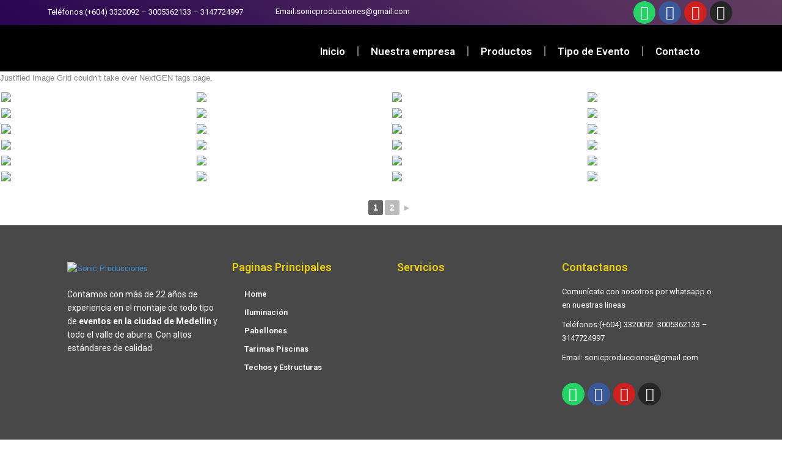

--- FILE ---
content_type: text/html; charset=UTF-8
request_url: https://sonic.com.co/ngg_tag/pistas-de-envigado/
body_size: 33528
content:
<!DOCTYPE html>
<html lang="es-CO">
<head>
	<meta charset="UTF-8">
	<meta name="viewport" content="width=device-width, initial-scale=1.0, viewport-fit=cover" />		<meta name='robots' content='index, follow, max-image-preview:large, max-snippet:-1, max-video-preview:-1' />

	<!-- This site is optimized with the Yoast SEO plugin v22.0 - https://yoast.com/wordpress/plugins/seo/ -->
	<title>Sonic Producciones - Pistas de Envigado | Alquiler Pistas de Envigado Medellín | Pistas de Envigado Medellín | Eventos Pistas de Envigado | Pistas de Envigado Eventos | Pistas de Envigado Eventos medellin | Pistas de Envigado Sabaneta | Alquiler Pistas de Envigado Sabaneta | Pistas de Envigado Itagui | Alquiler Pistas de Envigado Itagui | Pistas de Envigado Rionegro | Alquiler Pistas de Envigado Rionegro | Pistas de Envigado Bello | Alquiler Pistas de Envigado Bello | Pistas de Envigado Envigado | Alquiler Pistas de Envigado Envigado | Pistas de Envigado Eventos Medellín | Pistas de Envigado Eventos Envigado | Pistas de Envigado Eventos Rionegro | Pistas de Envigado eventos Sabaneta | Pistas de Envigado Eventos Itagüí | Alquiler Pistas de Envigado para Eventos | Alquiler Pistas de Envigado para Eventos Medellín | Alquiler Pistas de Envigado para Eventos Rionegro | Alquiler Pistas de Envigado para Eventos Bello| Alquiler Pistas de Envigado para Eventos Caldas | Alquiler Pistas de Envigado para Eventos Envigado | Alquiler Pistas de Envigado para Eventos Sabaneta</title>
	<meta name="description" content="Pistas de Envigado | Pistas de Envigado | Alquiler Pistas de Envigado Medellín | Pistas de Envigado Medellín | Eventos Pistas de Envigado | Pistas de Envigado Eventos | Pistas de Envigado Eventos medellin | Pistas de Envigado Sabaneta | Alquiler Pistas de Envigado Sabaneta | Pistas de Envigado Itagui | Alquiler Pistas de Envigado Itagui | Pistas de Envigado Rionegro | Alquiler Pistas de Envigado Rionegro | Pistas de Envigado Bello | Alquiler Pistas de Envigado Bello | Pistas de Envigado Envigado | Alquiler Pistas de Envigado Envigado | Pistas de Envigado Eventos Medellín | Pistas de Envigado Eventos Envigado | Pistas de Envigado Eventos Rionegro | Pistas de Envigado eventos Sabaneta | Pistas de Envigado Eventos Itagüí | Alquiler Pistas de Envigado para Eventos | Alquiler Pistas de Envigado para Eventos Medellín | Alquiler Pistas de Envigado para Eventos Rionegro | Alquiler Pistas de Envigado para Eventos Bello| Alquiler Pistas de Envigado para Eventos Caldas | Alquiler Pistas de Envigado para Eventos Envigado | Alquiler Pistas de Envigado para Eventos Sabaneta - Sonic Producciones" />
	<link rel="canonical" href="https://sonic.com.co/ngg_tag/pistas-de-envigado/" />
	<meta property="og:locale" content="es_ES" />
	<meta property="og:type" content="article" />
	<meta property="og:title" content="Sonic Producciones - Pistas de Envigado | Alquiler Pistas de Envigado Medellín | Pistas de Envigado Medellín | Eventos Pistas de Envigado | Pistas de Envigado Eventos | Pistas de Envigado Eventos medellin | Pistas de Envigado Sabaneta | Alquiler Pistas de Envigado Sabaneta | Pistas de Envigado Itagui | Alquiler Pistas de Envigado Itagui | Pistas de Envigado Rionegro | Alquiler Pistas de Envigado Rionegro | Pistas de Envigado Bello | Alquiler Pistas de Envigado Bello | Pistas de Envigado Envigado | Alquiler Pistas de Envigado Envigado | Pistas de Envigado Eventos Medellín | Pistas de Envigado Eventos Envigado | Pistas de Envigado Eventos Rionegro | Pistas de Envigado eventos Sabaneta | Pistas de Envigado Eventos Itagüí | Alquiler Pistas de Envigado para Eventos | Alquiler Pistas de Envigado para Eventos Medellín | Alquiler Pistas de Envigado para Eventos Rionegro | Alquiler Pistas de Envigado para Eventos Bello| Alquiler Pistas de Envigado para Eventos Caldas | Alquiler Pistas de Envigado para Eventos Envigado | Alquiler Pistas de Envigado para Eventos Sabaneta" />
	<meta property="og:description" content="Pistas de Envigado | Pistas de Envigado | Alquiler Pistas de Envigado Medellín | Pistas de Envigado Medellín | Eventos Pistas de Envigado | Pistas de Envigado Eventos | Pistas de Envigado Eventos medellin | Pistas de Envigado Sabaneta | Alquiler Pistas de Envigado Sabaneta | Pistas de Envigado Itagui | Alquiler Pistas de Envigado Itagui | Pistas de Envigado Rionegro | Alquiler Pistas de Envigado Rionegro | Pistas de Envigado Bello | Alquiler Pistas de Envigado Bello | Pistas de Envigado Envigado | Alquiler Pistas de Envigado Envigado | Pistas de Envigado Eventos Medellín | Pistas de Envigado Eventos Envigado | Pistas de Envigado Eventos Rionegro | Pistas de Envigado eventos Sabaneta | Pistas de Envigado Eventos Itagüí | Alquiler Pistas de Envigado para Eventos | Alquiler Pistas de Envigado para Eventos Medellín | Alquiler Pistas de Envigado para Eventos Rionegro | Alquiler Pistas de Envigado para Eventos Bello| Alquiler Pistas de Envigado para Eventos Caldas | Alquiler Pistas de Envigado para Eventos Envigado | Alquiler Pistas de Envigado para Eventos Sabaneta - Sonic Producciones" />
	<meta property="og:url" content="https://sonic.com.co/ngg_tag/pistas-de-envigado/" />
	<meta property="og:site_name" content="Sonic Producciones" />
	<meta name="twitter:card" content="summary_large_image" />
	<script type="application/ld+json" class="yoast-schema-graph">{"@context":"https://schema.org","@graph":[{"@type":"CollectionPage","@id":"https://sonic.com.co/ngg_tag/pistas-de-envigado/","url":"https://sonic.com.co/ngg_tag/pistas-de-envigado/","name":"Sonic Producciones - Pistas de Envigado | Alquiler Pistas de Envigado Medellín | Pistas de Envigado Medellín | Eventos Pistas de Envigado | Pistas de Envigado Eventos | Pistas de Envigado Eventos medellin | Pistas de Envigado Sabaneta | Alquiler Pistas de Envigado Sabaneta | Pistas de Envigado Itagui | Alquiler Pistas de Envigado Itagui | Pistas de Envigado Rionegro | Alquiler Pistas de Envigado Rionegro | Pistas de Envigado Bello | Alquiler Pistas de Envigado Bello | Pistas de Envigado Envigado | Alquiler Pistas de Envigado Envigado | Pistas de Envigado Eventos Medellín | Pistas de Envigado Eventos Envigado | Pistas de Envigado Eventos Rionegro | Pistas de Envigado eventos Sabaneta | Pistas de Envigado Eventos Itagüí | Alquiler Pistas de Envigado para Eventos | Alquiler Pistas de Envigado para Eventos Medellín | Alquiler Pistas de Envigado para Eventos Rionegro | Alquiler Pistas de Envigado para Eventos Bello| Alquiler Pistas de Envigado para Eventos Caldas | Alquiler Pistas de Envigado para Eventos Envigado | Alquiler Pistas de Envigado para Eventos Sabaneta","isPartOf":{"@id":"https://sonic.com.co/#website"},"description":"Pistas de Envigado | Pistas de Envigado | Alquiler Pistas de Envigado Medellín | Pistas de Envigado Medellín | Eventos Pistas de Envigado | Pistas de Envigado Eventos | Pistas de Envigado Eventos medellin | Pistas de Envigado Sabaneta | Alquiler Pistas de Envigado Sabaneta | Pistas de Envigado Itagui | Alquiler Pistas de Envigado Itagui | Pistas de Envigado Rionegro | Alquiler Pistas de Envigado Rionegro | Pistas de Envigado Bello | Alquiler Pistas de Envigado Bello | Pistas de Envigado Envigado | Alquiler Pistas de Envigado Envigado | Pistas de Envigado Eventos Medellín | Pistas de Envigado Eventos Envigado | Pistas de Envigado Eventos Rionegro | Pistas de Envigado eventos Sabaneta | Pistas de Envigado Eventos Itagüí | Alquiler Pistas de Envigado para Eventos | Alquiler Pistas de Envigado para Eventos Medellín | Alquiler Pistas de Envigado para Eventos Rionegro | Alquiler Pistas de Envigado para Eventos Bello| Alquiler Pistas de Envigado para Eventos Caldas | Alquiler Pistas de Envigado para Eventos Envigado | Alquiler Pistas de Envigado para Eventos Sabaneta - Sonic Producciones","breadcrumb":{"@id":"https://sonic.com.co/ngg_tag/pistas-de-envigado/#breadcrumb"},"inLanguage":"es-CO"},{"@type":"BreadcrumbList","@id":"https://sonic.com.co/ngg_tag/pistas-de-envigado/#breadcrumb","itemListElement":[{"@type":"ListItem","position":1,"name":"Home","item":"https://sonic.com.co/"},{"@type":"ListItem","position":2,"name":"Pistas de Envigado"}]},{"@type":"WebSite","@id":"https://sonic.com.co/#website","url":"https://sonic.com.co/","name":"Sonic Producciones","description":"Alquiler sonido, tarimas, carpas, pabellones, techos, minitecas, mobiliario, pasarelas, pantallas led.","publisher":{"@id":"https://sonic.com.co/#organization"},"potentialAction":[{"@type":"SearchAction","target":{"@type":"EntryPoint","urlTemplate":"https://sonic.com.co/?s={search_term_string}"},"query-input":"required name=search_term_string"}],"inLanguage":"es-CO"},{"@type":["Organization","Place"],"@id":"https://sonic.com.co/#organization","name":"Sonic Producciones","url":"https://sonic.com.co/","logo":{"@id":"https://sonic.com.co/ngg_tag/pistas-de-envigado/#local-main-organization-logo"},"image":{"@id":"https://sonic.com.co/ngg_tag/pistas-de-envigado/#local-main-organization-logo"},"sameAs":["https://www.facebook.com/sonic.producciones/"],"telephone":[],"openingHoursSpecification":[{"@type":"OpeningHoursSpecification","dayOfWeek":["Monday","Tuesday","Wednesday","Thursday","Friday","Saturday","Sunday"],"opens":"09:00","closes":"17:00"}]},{"@type":"ImageObject","inLanguage":"es-CO","@id":"https://sonic.com.co/ngg_tag/pistas-de-envigado/#local-main-organization-logo","url":"https://sonic.com.co/wp-content/uploads/2018/10/logo-1.png","contentUrl":"https://sonic.com.co/wp-content/uploads/2018/10/logo-1.png","width":239,"height":159,"caption":"Sonic Producciones"}]}</script>
	<!-- / Yoast SEO plugin. -->


<link rel='dns-prefetch' href='//maps.googleapis.com' />
<link rel='dns-prefetch' href='//fonts.googleapis.com' />
<link rel="alternate" type="application/rss+xml" title="Sonic Producciones &raquo; Feed" href="https://sonic.com.co/feed/" />
<link rel="alternate" type="application/rss+xml" title="Sonic Producciones &raquo; RSS de los comentarios" href="https://sonic.com.co/comments/feed/" />
<script type="text/javascript">
/* <![CDATA[ */
window._wpemojiSettings = {"baseUrl":"https:\/\/s.w.org\/images\/core\/emoji\/14.0.0\/72x72\/","ext":".png","svgUrl":"https:\/\/s.w.org\/images\/core\/emoji\/14.0.0\/svg\/","svgExt":".svg","source":{"concatemoji":"https:\/\/sonic.com.co\/wp-includes\/js\/wp-emoji-release.min.js?ver=6.4.7"}};
/*! This file is auto-generated */
!function(i,n){var o,s,e;function c(e){try{var t={supportTests:e,timestamp:(new Date).valueOf()};sessionStorage.setItem(o,JSON.stringify(t))}catch(e){}}function p(e,t,n){e.clearRect(0,0,e.canvas.width,e.canvas.height),e.fillText(t,0,0);var t=new Uint32Array(e.getImageData(0,0,e.canvas.width,e.canvas.height).data),r=(e.clearRect(0,0,e.canvas.width,e.canvas.height),e.fillText(n,0,0),new Uint32Array(e.getImageData(0,0,e.canvas.width,e.canvas.height).data));return t.every(function(e,t){return e===r[t]})}function u(e,t,n){switch(t){case"flag":return n(e,"\ud83c\udff3\ufe0f\u200d\u26a7\ufe0f","\ud83c\udff3\ufe0f\u200b\u26a7\ufe0f")?!1:!n(e,"\ud83c\uddfa\ud83c\uddf3","\ud83c\uddfa\u200b\ud83c\uddf3")&&!n(e,"\ud83c\udff4\udb40\udc67\udb40\udc62\udb40\udc65\udb40\udc6e\udb40\udc67\udb40\udc7f","\ud83c\udff4\u200b\udb40\udc67\u200b\udb40\udc62\u200b\udb40\udc65\u200b\udb40\udc6e\u200b\udb40\udc67\u200b\udb40\udc7f");case"emoji":return!n(e,"\ud83e\udef1\ud83c\udffb\u200d\ud83e\udef2\ud83c\udfff","\ud83e\udef1\ud83c\udffb\u200b\ud83e\udef2\ud83c\udfff")}return!1}function f(e,t,n){var r="undefined"!=typeof WorkerGlobalScope&&self instanceof WorkerGlobalScope?new OffscreenCanvas(300,150):i.createElement("canvas"),a=r.getContext("2d",{willReadFrequently:!0}),o=(a.textBaseline="top",a.font="600 32px Arial",{});return e.forEach(function(e){o[e]=t(a,e,n)}),o}function t(e){var t=i.createElement("script");t.src=e,t.defer=!0,i.head.appendChild(t)}"undefined"!=typeof Promise&&(o="wpEmojiSettingsSupports",s=["flag","emoji"],n.supports={everything:!0,everythingExceptFlag:!0},e=new Promise(function(e){i.addEventListener("DOMContentLoaded",e,{once:!0})}),new Promise(function(t){var n=function(){try{var e=JSON.parse(sessionStorage.getItem(o));if("object"==typeof e&&"number"==typeof e.timestamp&&(new Date).valueOf()<e.timestamp+604800&&"object"==typeof e.supportTests)return e.supportTests}catch(e){}return null}();if(!n){if("undefined"!=typeof Worker&&"undefined"!=typeof OffscreenCanvas&&"undefined"!=typeof URL&&URL.createObjectURL&&"undefined"!=typeof Blob)try{var e="postMessage("+f.toString()+"("+[JSON.stringify(s),u.toString(),p.toString()].join(",")+"));",r=new Blob([e],{type:"text/javascript"}),a=new Worker(URL.createObjectURL(r),{name:"wpTestEmojiSupports"});return void(a.onmessage=function(e){c(n=e.data),a.terminate(),t(n)})}catch(e){}c(n=f(s,u,p))}t(n)}).then(function(e){for(var t in e)n.supports[t]=e[t],n.supports.everything=n.supports.everything&&n.supports[t],"flag"!==t&&(n.supports.everythingExceptFlag=n.supports.everythingExceptFlag&&n.supports[t]);n.supports.everythingExceptFlag=n.supports.everythingExceptFlag&&!n.supports.flag,n.DOMReady=!1,n.readyCallback=function(){n.DOMReady=!0}}).then(function(){return e}).then(function(){var e;n.supports.everything||(n.readyCallback(),(e=n.source||{}).concatemoji?t(e.concatemoji):e.wpemoji&&e.twemoji&&(t(e.twemoji),t(e.wpemoji)))}))}((window,document),window._wpemojiSettings);
/* ]]> */
</script>
<style id='wp-emoji-styles-inline-css' type='text/css'>

	img.wp-smiley, img.emoji {
		display: inline !important;
		border: none !important;
		box-shadow: none !important;
		height: 1em !important;
		width: 1em !important;
		margin: 0 0.07em !important;
		vertical-align: -0.1em !important;
		background: none !important;
		padding: 0 !important;
	}
</style>
<link rel='stylesheet' id='wp-block-library-css' href='https://sonic.com.co/wp-includes/css/dist/block-library/style.min.css?ver=6.4.7' type='text/css' media='all' />
<style id='classic-theme-styles-inline-css' type='text/css'>
/*! This file is auto-generated */
.wp-block-button__link{color:#fff;background-color:#32373c;border-radius:9999px;box-shadow:none;text-decoration:none;padding:calc(.667em + 2px) calc(1.333em + 2px);font-size:1.125em}.wp-block-file__button{background:#32373c;color:#fff;text-decoration:none}
</style>
<style id='global-styles-inline-css' type='text/css'>
body{--wp--preset--color--black: #000000;--wp--preset--color--cyan-bluish-gray: #abb8c3;--wp--preset--color--white: #ffffff;--wp--preset--color--pale-pink: #f78da7;--wp--preset--color--vivid-red: #cf2e2e;--wp--preset--color--luminous-vivid-orange: #ff6900;--wp--preset--color--luminous-vivid-amber: #fcb900;--wp--preset--color--light-green-cyan: #7bdcb5;--wp--preset--color--vivid-green-cyan: #00d084;--wp--preset--color--pale-cyan-blue: #8ed1fc;--wp--preset--color--vivid-cyan-blue: #0693e3;--wp--preset--color--vivid-purple: #9b51e0;--wp--preset--gradient--vivid-cyan-blue-to-vivid-purple: linear-gradient(135deg,rgba(6,147,227,1) 0%,rgb(155,81,224) 100%);--wp--preset--gradient--light-green-cyan-to-vivid-green-cyan: linear-gradient(135deg,rgb(122,220,180) 0%,rgb(0,208,130) 100%);--wp--preset--gradient--luminous-vivid-amber-to-luminous-vivid-orange: linear-gradient(135deg,rgba(252,185,0,1) 0%,rgba(255,105,0,1) 100%);--wp--preset--gradient--luminous-vivid-orange-to-vivid-red: linear-gradient(135deg,rgba(255,105,0,1) 0%,rgb(207,46,46) 100%);--wp--preset--gradient--very-light-gray-to-cyan-bluish-gray: linear-gradient(135deg,rgb(238,238,238) 0%,rgb(169,184,195) 100%);--wp--preset--gradient--cool-to-warm-spectrum: linear-gradient(135deg,rgb(74,234,220) 0%,rgb(151,120,209) 20%,rgb(207,42,186) 40%,rgb(238,44,130) 60%,rgb(251,105,98) 80%,rgb(254,248,76) 100%);--wp--preset--gradient--blush-light-purple: linear-gradient(135deg,rgb(255,206,236) 0%,rgb(152,150,240) 100%);--wp--preset--gradient--blush-bordeaux: linear-gradient(135deg,rgb(254,205,165) 0%,rgb(254,45,45) 50%,rgb(107,0,62) 100%);--wp--preset--gradient--luminous-dusk: linear-gradient(135deg,rgb(255,203,112) 0%,rgb(199,81,192) 50%,rgb(65,88,208) 100%);--wp--preset--gradient--pale-ocean: linear-gradient(135deg,rgb(255,245,203) 0%,rgb(182,227,212) 50%,rgb(51,167,181) 100%);--wp--preset--gradient--electric-grass: linear-gradient(135deg,rgb(202,248,128) 0%,rgb(113,206,126) 100%);--wp--preset--gradient--midnight: linear-gradient(135deg,rgb(2,3,129) 0%,rgb(40,116,252) 100%);--wp--preset--font-size--small: 13px;--wp--preset--font-size--medium: 20px;--wp--preset--font-size--large: 36px;--wp--preset--font-size--x-large: 42px;--wp--preset--spacing--20: 0.44rem;--wp--preset--spacing--30: 0.67rem;--wp--preset--spacing--40: 1rem;--wp--preset--spacing--50: 1.5rem;--wp--preset--spacing--60: 2.25rem;--wp--preset--spacing--70: 3.38rem;--wp--preset--spacing--80: 5.06rem;--wp--preset--shadow--natural: 6px 6px 9px rgba(0, 0, 0, 0.2);--wp--preset--shadow--deep: 12px 12px 50px rgba(0, 0, 0, 0.4);--wp--preset--shadow--sharp: 6px 6px 0px rgba(0, 0, 0, 0.2);--wp--preset--shadow--outlined: 6px 6px 0px -3px rgba(255, 255, 255, 1), 6px 6px rgba(0, 0, 0, 1);--wp--preset--shadow--crisp: 6px 6px 0px rgba(0, 0, 0, 1);}:where(.is-layout-flex){gap: 0.5em;}:where(.is-layout-grid){gap: 0.5em;}body .is-layout-flow > .alignleft{float: left;margin-inline-start: 0;margin-inline-end: 2em;}body .is-layout-flow > .alignright{float: right;margin-inline-start: 2em;margin-inline-end: 0;}body .is-layout-flow > .aligncenter{margin-left: auto !important;margin-right: auto !important;}body .is-layout-constrained > .alignleft{float: left;margin-inline-start: 0;margin-inline-end: 2em;}body .is-layout-constrained > .alignright{float: right;margin-inline-start: 2em;margin-inline-end: 0;}body .is-layout-constrained > .aligncenter{margin-left: auto !important;margin-right: auto !important;}body .is-layout-constrained > :where(:not(.alignleft):not(.alignright):not(.alignfull)){max-width: var(--wp--style--global--content-size);margin-left: auto !important;margin-right: auto !important;}body .is-layout-constrained > .alignwide{max-width: var(--wp--style--global--wide-size);}body .is-layout-flex{display: flex;}body .is-layout-flex{flex-wrap: wrap;align-items: center;}body .is-layout-flex > *{margin: 0;}body .is-layout-grid{display: grid;}body .is-layout-grid > *{margin: 0;}:where(.wp-block-columns.is-layout-flex){gap: 2em;}:where(.wp-block-columns.is-layout-grid){gap: 2em;}:where(.wp-block-post-template.is-layout-flex){gap: 1.25em;}:where(.wp-block-post-template.is-layout-grid){gap: 1.25em;}.has-black-color{color: var(--wp--preset--color--black) !important;}.has-cyan-bluish-gray-color{color: var(--wp--preset--color--cyan-bluish-gray) !important;}.has-white-color{color: var(--wp--preset--color--white) !important;}.has-pale-pink-color{color: var(--wp--preset--color--pale-pink) !important;}.has-vivid-red-color{color: var(--wp--preset--color--vivid-red) !important;}.has-luminous-vivid-orange-color{color: var(--wp--preset--color--luminous-vivid-orange) !important;}.has-luminous-vivid-amber-color{color: var(--wp--preset--color--luminous-vivid-amber) !important;}.has-light-green-cyan-color{color: var(--wp--preset--color--light-green-cyan) !important;}.has-vivid-green-cyan-color{color: var(--wp--preset--color--vivid-green-cyan) !important;}.has-pale-cyan-blue-color{color: var(--wp--preset--color--pale-cyan-blue) !important;}.has-vivid-cyan-blue-color{color: var(--wp--preset--color--vivid-cyan-blue) !important;}.has-vivid-purple-color{color: var(--wp--preset--color--vivid-purple) !important;}.has-black-background-color{background-color: var(--wp--preset--color--black) !important;}.has-cyan-bluish-gray-background-color{background-color: var(--wp--preset--color--cyan-bluish-gray) !important;}.has-white-background-color{background-color: var(--wp--preset--color--white) !important;}.has-pale-pink-background-color{background-color: var(--wp--preset--color--pale-pink) !important;}.has-vivid-red-background-color{background-color: var(--wp--preset--color--vivid-red) !important;}.has-luminous-vivid-orange-background-color{background-color: var(--wp--preset--color--luminous-vivid-orange) !important;}.has-luminous-vivid-amber-background-color{background-color: var(--wp--preset--color--luminous-vivid-amber) !important;}.has-light-green-cyan-background-color{background-color: var(--wp--preset--color--light-green-cyan) !important;}.has-vivid-green-cyan-background-color{background-color: var(--wp--preset--color--vivid-green-cyan) !important;}.has-pale-cyan-blue-background-color{background-color: var(--wp--preset--color--pale-cyan-blue) !important;}.has-vivid-cyan-blue-background-color{background-color: var(--wp--preset--color--vivid-cyan-blue) !important;}.has-vivid-purple-background-color{background-color: var(--wp--preset--color--vivid-purple) !important;}.has-black-border-color{border-color: var(--wp--preset--color--black) !important;}.has-cyan-bluish-gray-border-color{border-color: var(--wp--preset--color--cyan-bluish-gray) !important;}.has-white-border-color{border-color: var(--wp--preset--color--white) !important;}.has-pale-pink-border-color{border-color: var(--wp--preset--color--pale-pink) !important;}.has-vivid-red-border-color{border-color: var(--wp--preset--color--vivid-red) !important;}.has-luminous-vivid-orange-border-color{border-color: var(--wp--preset--color--luminous-vivid-orange) !important;}.has-luminous-vivid-amber-border-color{border-color: var(--wp--preset--color--luminous-vivid-amber) !important;}.has-light-green-cyan-border-color{border-color: var(--wp--preset--color--light-green-cyan) !important;}.has-vivid-green-cyan-border-color{border-color: var(--wp--preset--color--vivid-green-cyan) !important;}.has-pale-cyan-blue-border-color{border-color: var(--wp--preset--color--pale-cyan-blue) !important;}.has-vivid-cyan-blue-border-color{border-color: var(--wp--preset--color--vivid-cyan-blue) !important;}.has-vivid-purple-border-color{border-color: var(--wp--preset--color--vivid-purple) !important;}.has-vivid-cyan-blue-to-vivid-purple-gradient-background{background: var(--wp--preset--gradient--vivid-cyan-blue-to-vivid-purple) !important;}.has-light-green-cyan-to-vivid-green-cyan-gradient-background{background: var(--wp--preset--gradient--light-green-cyan-to-vivid-green-cyan) !important;}.has-luminous-vivid-amber-to-luminous-vivid-orange-gradient-background{background: var(--wp--preset--gradient--luminous-vivid-amber-to-luminous-vivid-orange) !important;}.has-luminous-vivid-orange-to-vivid-red-gradient-background{background: var(--wp--preset--gradient--luminous-vivid-orange-to-vivid-red) !important;}.has-very-light-gray-to-cyan-bluish-gray-gradient-background{background: var(--wp--preset--gradient--very-light-gray-to-cyan-bluish-gray) !important;}.has-cool-to-warm-spectrum-gradient-background{background: var(--wp--preset--gradient--cool-to-warm-spectrum) !important;}.has-blush-light-purple-gradient-background{background: var(--wp--preset--gradient--blush-light-purple) !important;}.has-blush-bordeaux-gradient-background{background: var(--wp--preset--gradient--blush-bordeaux) !important;}.has-luminous-dusk-gradient-background{background: var(--wp--preset--gradient--luminous-dusk) !important;}.has-pale-ocean-gradient-background{background: var(--wp--preset--gradient--pale-ocean) !important;}.has-electric-grass-gradient-background{background: var(--wp--preset--gradient--electric-grass) !important;}.has-midnight-gradient-background{background: var(--wp--preset--gradient--midnight) !important;}.has-small-font-size{font-size: var(--wp--preset--font-size--small) !important;}.has-medium-font-size{font-size: var(--wp--preset--font-size--medium) !important;}.has-large-font-size{font-size: var(--wp--preset--font-size--large) !important;}.has-x-large-font-size{font-size: var(--wp--preset--font-size--x-large) !important;}
.wp-block-navigation a:where(:not(.wp-element-button)){color: inherit;}
:where(.wp-block-post-template.is-layout-flex){gap: 1.25em;}:where(.wp-block-post-template.is-layout-grid){gap: 1.25em;}
:where(.wp-block-columns.is-layout-flex){gap: 2em;}:where(.wp-block-columns.is-layout-grid){gap: 2em;}
.wp-block-pullquote{font-size: 1.5em;line-height: 1.6;}
</style>
<link rel='stylesheet' id='woocommerce-layout-css' href='https://sonic.com.co/wp-content/plugins/woocommerce/assets/css/woocommerce-layout.css?ver=8.5.4' type='text/css' media='all' />
<link rel='stylesheet' id='woocommerce-smallscreen-css' href='https://sonic.com.co/wp-content/plugins/woocommerce/assets/css/woocommerce-smallscreen.css?ver=8.5.4' type='text/css' media='only screen and (max-width: 768px)' />
<style id='woocommerce-inline-inline-css' type='text/css'>
.woocommerce form .form-row .required { visibility: visible; }
</style>
<link rel='stylesheet' id='ngg_trigger_buttons-css' href='https://sonic.com.co/wp-content/plugins/nextgen-gallery/static/GalleryDisplay/trigger_buttons.css?ver=3.57' type='text/css' media='all' />
<link rel='stylesheet' id='simplelightbox-0-css' href='https://sonic.com.co/wp-content/plugins/nextgen-gallery/static/Lightbox/simplelightbox/simple-lightbox.css?ver=3.57' type='text/css' media='all' />
<link rel='stylesheet' id='fontawesome_v4_shim_style-css' href='https://sonic.com.co/wp-content/plugins/nextgen-gallery/static/FontAwesome/css/v4-shims.min.css?ver=6.4.7' type='text/css' media='all' />
<link rel='stylesheet' id='fontawesome-css' href='https://sonic.com.co/wp-content/plugins/nextgen-gallery/static/FontAwesome/css/all.min.css?ver=6.4.7' type='text/css' media='all' />
<link rel='stylesheet' id='nextgen_pagination_style-css' href='https://sonic.com.co/wp-content/plugins/nextgen-gallery/static/GalleryDisplay/pagination_style.css?ver=3.57' type='text/css' media='all' />
<link rel='stylesheet' id='nextgen_basic_thumbnails_style-css' href='https://sonic.com.co/wp-content/plugins/nextgen-gallery/static/Thumbnails/nextgen_basic_thumbnails.css?ver=3.57' type='text/css' media='all' />
<link rel='stylesheet' id='fonts-Raleway-css' href='https://fonts.googleapis.com/css?family=PT+Sans%3A400%2C400italic%2C700%2C700italic&#038;ver=6.4.7' type='text/css' media='all' />
<link rel='stylesheet' id='bootstrap-css' href='https://sonic.com.co/wp-content/themes/inspira/css/bootstrap.css?ver=6.4.7' type='text/css' media='all' />
<link rel='stylesheet' id='responsiveslides-css' href='https://sonic.com.co/wp-content/themes/inspira/css/responsiveslides.css?ver=6.4.7' type='text/css' media='all' />
<link rel='stylesheet' id='prettyPhoto-css' href='https://sonic.com.co/wp-content/themes/inspira/css/prettyPhoto.css?ver=6.4.7' type='text/css' media='all' />
<link rel='stylesheet' id='owl-car-css' href='https://sonic.com.co/wp-content/themes/inspira/css/owl.carousel.css?ver=6.4.7' type='text/css' media='all' />
<link rel='stylesheet' id='owl-theme-css' href='https://sonic.com.co/wp-content/themes/inspira/css/owl.theme.css?ver=6.4.7' type='text/css' media='all' />
<link rel='stylesheet' id='flexslider-css' href='https://sonic.com.co/wp-content/themes/inspira/css/flexslider.css?ver=6.4.7' type='text/css' media='all' />
<link rel='stylesheet' id='font-awesome-4.3.0-css' href='https://sonic.com.co/wp-content/themes/inspira/css/font-awesome/css/font-awesome.css?ver=6.4.7' type='text/css' media='all' />
<link rel='stylesheet' id='style-css' href='https://sonic.com.co/wp-content/themes/inspira/style.css?ver=21-05-2015' type='text/css' media='all' />
<link rel='stylesheet' id='woocommerce-theme-css' href='https://sonic.com.co/wp-content/themes/inspira/css/woocommerce.css?ver=6.4.7' type='text/css' media='all' />
<link rel='stylesheet' id='color-css' href='https://sonic.com.co/wp-content/themes/inspira/framework/color.php?ver=6.4.7' type='text/css' media='all' />
<link rel='stylesheet' id='elementor-icons-css' href='https://sonic.com.co/wp-content/plugins/elementor/assets/lib/eicons/css/elementor-icons.min.css?ver=5.16.0' type='text/css' media='all' />
<link rel='stylesheet' id='elementor-frontend-css' href='https://sonic.com.co/wp-content/plugins/elementor/assets/css/frontend-lite.min.css?ver=3.7.7' type='text/css' media='all' />
<link rel='stylesheet' id='elementor-post-6491-css' href='https://sonic.com.co/wp-content/uploads/elementor/css/post-6491.css?ver=1710901401' type='text/css' media='all' />
<link rel='stylesheet' id='elementor-pro-css' href='https://sonic.com.co/wp-content/plugins/elementor-prorrr/assets/css/frontend-lite.min.css?ver=3.7.5' type='text/css' media='all' />
<link rel='stylesheet' id='elementor-global-css' href='https://sonic.com.co/wp-content/uploads/elementor/css/global.css?ver=1710901402' type='text/css' media='all' />
<link rel='stylesheet' id='elementor-post-6531-css' href='https://sonic.com.co/wp-content/uploads/elementor/css/post-6531.css?ver=1710988353' type='text/css' media='all' />
<link rel='stylesheet' id='elementor-post-6648-css' href='https://sonic.com.co/wp-content/uploads/elementor/css/post-6648.css?ver=1710901402' type='text/css' media='all' />
<link rel='stylesheet' id='google-fonts-1-css' href='https://fonts.googleapis.com/css?family=Roboto%3A100%2C100italic%2C200%2C200italic%2C300%2C300italic%2C400%2C400italic%2C500%2C500italic%2C600%2C600italic%2C700%2C700italic%2C800%2C800italic%2C900%2C900italic%7CRoboto+Slab%3A100%2C100italic%2C200%2C200italic%2C300%2C300italic%2C400%2C400italic%2C500%2C500italic%2C600%2C600italic%2C700%2C700italic%2C800%2C800italic%2C900%2C900italic&#038;display=auto&#038;ver=6.4.7' type='text/css' media='all' />
<link rel='stylesheet' id='elementor-icons-shared-0-css' href='https://sonic.com.co/wp-content/plugins/elementor/assets/lib/font-awesome/css/fontawesome.min.css?ver=5.15.3' type='text/css' media='all' />
<link rel='stylesheet' id='elementor-icons-fa-brands-css' href='https://sonic.com.co/wp-content/plugins/elementor/assets/lib/font-awesome/css/brands.min.css?ver=5.15.3' type='text/css' media='all' />
<link rel='stylesheet' id='elementor-icons-fa-solid-css' href='https://sonic.com.co/wp-content/plugins/elementor/assets/lib/font-awesome/css/solid.min.css?ver=5.15.3' type='text/css' media='all' />
<script type="text/javascript" src="https://sonic.com.co/wp-includes/js/jquery/jquery.min.js?ver=3.7.1" id="jquery-core-js"></script>
<script type="text/javascript" src="https://sonic.com.co/wp-includes/js/jquery/jquery-migrate.min.js?ver=3.4.1" id="jquery-migrate-js"></script>
<script type="text/javascript" src="https://sonic.com.co/wp-content/plugins/woocommerce/assets/js/jquery-blockui/jquery.blockUI.min.js?ver=2.7.0-wc.8.5.4" id="jquery-blockui-js" defer="defer" data-wp-strategy="defer"></script>
<script type="text/javascript" id="wc-add-to-cart-js-extra">
/* <![CDATA[ */
var wc_add_to_cart_params = {"ajax_url":"\/wp-admin\/admin-ajax.php","wc_ajax_url":"\/?wc-ajax=%%endpoint%%&elementor_page_id=376","i18n_view_cart":"Ver carrito","cart_url":"https:\/\/sonic.com.co","is_cart":"","cart_redirect_after_add":"no"};
/* ]]> */
</script>
<script type="text/javascript" src="https://sonic.com.co/wp-content/plugins/woocommerce/assets/js/frontend/add-to-cart.min.js?ver=8.5.4" id="wc-add-to-cart-js" defer="defer" data-wp-strategy="defer"></script>
<script type="text/javascript" src="https://sonic.com.co/wp-content/plugins/woocommerce/assets/js/js-cookie/js.cookie.min.js?ver=2.1.4-wc.8.5.4" id="js-cookie-js" defer="defer" data-wp-strategy="defer"></script>
<script type="text/javascript" id="woocommerce-js-extra">
/* <![CDATA[ */
var woocommerce_params = {"ajax_url":"\/wp-admin\/admin-ajax.php","wc_ajax_url":"\/?wc-ajax=%%endpoint%%&elementor_page_id=376"};
/* ]]> */
</script>
<script type="text/javascript" src="https://sonic.com.co/wp-content/plugins/woocommerce/assets/js/frontend/woocommerce.min.js?ver=8.5.4" id="woocommerce-js" defer="defer" data-wp-strategy="defer"></script>
<script type="text/javascript" id="photocrati_ajax-js-extra">
/* <![CDATA[ */
var photocrati_ajax = {"url":"https:\/\/sonic.com.co\/index.php?photocrati_ajax=1","rest_url":"https:\/\/sonic.com.co\/wp-json\/","wp_home_url":"https:\/\/sonic.com.co","wp_site_url":"https:\/\/sonic.com.co","wp_root_url":"https:\/\/sonic.com.co","wp_plugins_url":"https:\/\/sonic.com.co\/wp-content\/plugins","wp_content_url":"https:\/\/sonic.com.co\/wp-content","wp_includes_url":"https:\/\/sonic.com.co\/wp-includes\/","ngg_param_slug":"nggallery"};
/* ]]> */
</script>
<script type="text/javascript" src="https://sonic.com.co/wp-content/plugins/nextgen-gallery/static/Legacy/ajax.min.js?ver=3.57" id="photocrati_ajax-js"></script>
<script type="text/javascript" src="https://sonic.com.co/wp-content/plugins/nextgen-gallery/static/FontAwesome/js/v4-shims.min.js?ver=5.3.1" id="fontawesome_v4_shim-js"></script>
<script type="text/javascript" defer crossorigin="anonymous" data-auto-replace-svg="false" data-keep-original-source="false" data-search-pseudo-elements src="https://sonic.com.co/wp-content/plugins/nextgen-gallery/static/FontAwesome/js/all.min.js?ver=5.3.1" id="fontawesome-js"></script>
<script type="text/javascript" src="https://sonic.com.co/wp-content/plugins/nextgen-gallery/static/Thumbnails/nextgen_basic_thumbnails.js?ver=3.57" id="nextgen_basic_thumbnails_script-js"></script>
<script type="text/javascript" src="https://sonic.com.co/wp-content/plugins/nextgen-gallery/static/Thumbnails/ajax_pagination.js?ver=3.57" id="nextgen-basic-thumbnails-ajax-pagination-js"></script>
<script type="text/javascript" src="https://sonic.com.co/wp-content/themes/inspira/js/specinstagram.min.js?ver=6.4.7" id="instagram-js"></script>
<script type="text/javascript" src="https://sonic.com.co/wp-content/plugins/woocommerce/assets/js/flexslider/jquery.flexslider.min.js?ver=2.7.2-wc.8.5.4" id="flexslider-js" defer="defer" data-wp-strategy="defer"></script>
<link rel="https://api.w.org/" href="https://sonic.com.co/wp-json/" /><link rel="EditURI" type="application/rsd+xml" title="RSD" href="https://sonic.com.co/xmlrpc.php?rsd" />
<meta name="generator" content="WordPress 6.4.7" />
<meta name="generator" content="WooCommerce 8.5.4" />
<link rel="alternate" type="application/json+oembed" href="https://sonic.com.co/wp-json/oembed/1.0/embed?url" />
<link rel="alternate" type="text/xml+oembed" href="https://sonic.com.co/wp-json/oembed/1.0/embed?url&#038;format=xml" />
<meta name="viewport" content="width=device-width, height=device-height, initial-scale=1.0"><style type="text/css"></style>	<noscript><style>.woocommerce-product-gallery{ opacity: 1 !important; }</style></noscript>
	<style type="text/css">.recentcomments a{display:inline !important;padding:0 !important;margin:0 !important;}</style><meta name="generator" content="Powered by Slider Revolution 6.6.20 - responsive, Mobile-Friendly Slider Plugin for WordPress with comfortable drag and drop interface." />
<script>function setREVStartSize(e){
			//window.requestAnimationFrame(function() {
				window.RSIW = window.RSIW===undefined ? window.innerWidth : window.RSIW;
				window.RSIH = window.RSIH===undefined ? window.innerHeight : window.RSIH;
				try {
					var pw = document.getElementById(e.c).parentNode.offsetWidth,
						newh;
					pw = pw===0 || isNaN(pw) || (e.l=="fullwidth" || e.layout=="fullwidth") ? window.RSIW : pw;
					e.tabw = e.tabw===undefined ? 0 : parseInt(e.tabw);
					e.thumbw = e.thumbw===undefined ? 0 : parseInt(e.thumbw);
					e.tabh = e.tabh===undefined ? 0 : parseInt(e.tabh);
					e.thumbh = e.thumbh===undefined ? 0 : parseInt(e.thumbh);
					e.tabhide = e.tabhide===undefined ? 0 : parseInt(e.tabhide);
					e.thumbhide = e.thumbhide===undefined ? 0 : parseInt(e.thumbhide);
					e.mh = e.mh===undefined || e.mh=="" || e.mh==="auto" ? 0 : parseInt(e.mh,0);
					if(e.layout==="fullscreen" || e.l==="fullscreen")
						newh = Math.max(e.mh,window.RSIH);
					else{
						e.gw = Array.isArray(e.gw) ? e.gw : [e.gw];
						for (var i in e.rl) if (e.gw[i]===undefined || e.gw[i]===0) e.gw[i] = e.gw[i-1];
						e.gh = e.el===undefined || e.el==="" || (Array.isArray(e.el) && e.el.length==0)? e.gh : e.el;
						e.gh = Array.isArray(e.gh) ? e.gh : [e.gh];
						for (var i in e.rl) if (e.gh[i]===undefined || e.gh[i]===0) e.gh[i] = e.gh[i-1];
											
						var nl = new Array(e.rl.length),
							ix = 0,
							sl;
						e.tabw = e.tabhide>=pw ? 0 : e.tabw;
						e.thumbw = e.thumbhide>=pw ? 0 : e.thumbw;
						e.tabh = e.tabhide>=pw ? 0 : e.tabh;
						e.thumbh = e.thumbhide>=pw ? 0 : e.thumbh;
						for (var i in e.rl) nl[i] = e.rl[i]<window.RSIW ? 0 : e.rl[i];
						sl = nl[0];
						for (var i in nl) if (sl>nl[i] && nl[i]>0) { sl = nl[i]; ix=i;}
						var m = pw>(e.gw[ix]+e.tabw+e.thumbw) ? 1 : (pw-(e.tabw+e.thumbw)) / (e.gw[ix]);
						newh =  (e.gh[ix] * m) + (e.tabh + e.thumbh);
					}
					var el = document.getElementById(e.c);
					if (el!==null && el) el.style.height = newh+"px";
					el = document.getElementById(e.c+"_wrapper");
					if (el!==null && el) {
						el.style.height = newh+"px";
						el.style.display = "block";
					}
				} catch(e){
					console.log("Failure at Presize of Slider:" + e)
				}
			//});
		  };</script>
</head>
<body class="-template-default page page-id-0 page-parent wp-custom-logo theme-inspira woocommerce-no-js elementor-default elementor-kit-6491">

		<div data-elementor-type="header" data-elementor-id="6531" class="elementor elementor-6531 elementor-location-header">
								<section class="elementor-section elementor-top-section elementor-element elementor-element-7740099 elementor-section-content-middle elementor-section-boxed elementor-section-height-default elementor-section-height-default" data-id="7740099" data-element_type="section" data-settings="{&quot;background_background&quot;:&quot;gradient&quot;,&quot;sticky&quot;:&quot;top&quot;,&quot;sticky_on&quot;:[&quot;desktop&quot;,&quot;tablet&quot;,&quot;mobile&quot;],&quot;sticky_offset&quot;:0,&quot;sticky_effects_offset&quot;:0}">
						<div class="elementor-container elementor-column-gap-default">
					<div class="elementor-column elementor-col-33 elementor-top-column elementor-element elementor-element-3a83975" data-id="3a83975" data-element_type="column">
			<div class="elementor-widget-wrap elementor-element-populated">
								<div class="elementor-element elementor-element-d11760f elementor-widget elementor-widget-text-editor" data-id="d11760f" data-element_type="widget" data-widget_type="text-editor.default">
				<div class="elementor-widget-container">
			<style>/*! elementor - v3.7.7 - 20-09-2022 */
.elementor-widget-text-editor.elementor-drop-cap-view-stacked .elementor-drop-cap{background-color:#818a91;color:#fff}.elementor-widget-text-editor.elementor-drop-cap-view-framed .elementor-drop-cap{color:#818a91;border:3px solid;background-color:transparent}.elementor-widget-text-editor:not(.elementor-drop-cap-view-default) .elementor-drop-cap{margin-top:8px}.elementor-widget-text-editor:not(.elementor-drop-cap-view-default) .elementor-drop-cap-letter{width:1em;height:1em}.elementor-widget-text-editor .elementor-drop-cap{float:left;text-align:center;line-height:1;font-size:50px}.elementor-widget-text-editor .elementor-drop-cap-letter{display:inline-block}</style>				Teléfonos:(+604) 3320092 – 3005362133 &#8211; 3147724997						</div>
				</div>
					</div>
		</div>
				<div class="elementor-column elementor-col-33 elementor-top-column elementor-element elementor-element-c661909" data-id="c661909" data-element_type="column">
			<div class="elementor-widget-wrap elementor-element-populated">
								<div class="elementor-element elementor-element-b84a7e0 elementor-widget elementor-widget-text-editor" data-id="b84a7e0" data-element_type="widget" data-widget_type="text-editor.default">
				<div class="elementor-widget-container">
							<p>Email:sonicproducciones@gmail.com</p>						</div>
				</div>
					</div>
		</div>
				<div class="elementor-column elementor-col-33 elementor-top-column elementor-element elementor-element-7f987b4" data-id="7f987b4" data-element_type="column">
			<div class="elementor-widget-wrap elementor-element-populated">
								<div class="elementor-element elementor-element-450ec2a e-grid-align-right elementor-shape-rounded elementor-grid-0 elementor-widget elementor-widget-social-icons" data-id="450ec2a" data-element_type="widget" data-widget_type="social-icons.default">
				<div class="elementor-widget-container">
			<style>/*! elementor - v3.7.7 - 20-09-2022 */
.elementor-widget-social-icons.elementor-grid-0 .elementor-widget-container,.elementor-widget-social-icons.elementor-grid-mobile-0 .elementor-widget-container,.elementor-widget-social-icons.elementor-grid-tablet-0 .elementor-widget-container{line-height:1;font-size:0}.elementor-widget-social-icons:not(.elementor-grid-0):not(.elementor-grid-tablet-0):not(.elementor-grid-mobile-0) .elementor-grid{display:inline-grid}.elementor-widget-social-icons .elementor-grid{grid-column-gap:var(--grid-column-gap,5px);grid-row-gap:var(--grid-row-gap,5px);grid-template-columns:var(--grid-template-columns);-webkit-box-pack:var(--justify-content,center);-ms-flex-pack:var(--justify-content,center);justify-content:var(--justify-content,center);justify-items:var(--justify-content,center)}.elementor-icon.elementor-social-icon{font-size:var(--icon-size,25px);line-height:var(--icon-size,25px);width:calc(var(--icon-size, 25px) + (2 * var(--icon-padding, .5em)));height:calc(var(--icon-size, 25px) + (2 * var(--icon-padding, .5em)))}.elementor-social-icon{--e-social-icon-icon-color:#fff;display:-webkit-inline-box;display:-ms-inline-flexbox;display:inline-flex;background-color:#818a91;-webkit-box-align:center;-ms-flex-align:center;align-items:center;-webkit-box-pack:center;-ms-flex-pack:center;justify-content:center;text-align:center;cursor:pointer}.elementor-social-icon i{color:var(--e-social-icon-icon-color)}.elementor-social-icon svg{fill:var(--e-social-icon-icon-color)}.elementor-social-icon:last-child{margin:0}.elementor-social-icon:hover{opacity:.9;color:#fff}.elementor-social-icon-android{background-color:#a4c639}.elementor-social-icon-apple{background-color:#999}.elementor-social-icon-behance{background-color:#1769ff}.elementor-social-icon-bitbucket{background-color:#205081}.elementor-social-icon-codepen{background-color:#000}.elementor-social-icon-delicious{background-color:#39f}.elementor-social-icon-deviantart{background-color:#05cc47}.elementor-social-icon-digg{background-color:#005be2}.elementor-social-icon-dribbble{background-color:#ea4c89}.elementor-social-icon-elementor{background-color:#d30c5c}.elementor-social-icon-envelope{background-color:#ea4335}.elementor-social-icon-facebook,.elementor-social-icon-facebook-f{background-color:#3b5998}.elementor-social-icon-flickr{background-color:#0063dc}.elementor-social-icon-foursquare{background-color:#2d5be3}.elementor-social-icon-free-code-camp,.elementor-social-icon-freecodecamp{background-color:#006400}.elementor-social-icon-github{background-color:#333}.elementor-social-icon-gitlab{background-color:#e24329}.elementor-social-icon-globe{background-color:#818a91}.elementor-social-icon-google-plus,.elementor-social-icon-google-plus-g{background-color:#dd4b39}.elementor-social-icon-houzz{background-color:#7ac142}.elementor-social-icon-instagram{background-color:#262626}.elementor-social-icon-jsfiddle{background-color:#487aa2}.elementor-social-icon-link{background-color:#818a91}.elementor-social-icon-linkedin,.elementor-social-icon-linkedin-in{background-color:#0077b5}.elementor-social-icon-medium{background-color:#00ab6b}.elementor-social-icon-meetup{background-color:#ec1c40}.elementor-social-icon-mixcloud{background-color:#273a4b}.elementor-social-icon-odnoklassniki{background-color:#f4731c}.elementor-social-icon-pinterest{background-color:#bd081c}.elementor-social-icon-product-hunt{background-color:#da552f}.elementor-social-icon-reddit{background-color:#ff4500}.elementor-social-icon-rss{background-color:#f26522}.elementor-social-icon-shopping-cart{background-color:#4caf50}.elementor-social-icon-skype{background-color:#00aff0}.elementor-social-icon-slideshare{background-color:#0077b5}.elementor-social-icon-snapchat{background-color:#fffc00}.elementor-social-icon-soundcloud{background-color:#f80}.elementor-social-icon-spotify{background-color:#2ebd59}.elementor-social-icon-stack-overflow{background-color:#fe7a15}.elementor-social-icon-steam{background-color:#00adee}.elementor-social-icon-stumbleupon{background-color:#eb4924}.elementor-social-icon-telegram{background-color:#2ca5e0}.elementor-social-icon-thumb-tack{background-color:#1aa1d8}.elementor-social-icon-tripadvisor{background-color:#589442}.elementor-social-icon-tumblr{background-color:#35465c}.elementor-social-icon-twitch{background-color:#6441a5}.elementor-social-icon-twitter{background-color:#1da1f2}.elementor-social-icon-viber{background-color:#665cac}.elementor-social-icon-vimeo{background-color:#1ab7ea}.elementor-social-icon-vk{background-color:#45668e}.elementor-social-icon-weibo{background-color:#dd2430}.elementor-social-icon-weixin{background-color:#31a918}.elementor-social-icon-whatsapp{background-color:#25d366}.elementor-social-icon-wordpress{background-color:#21759b}.elementor-social-icon-xing{background-color:#026466}.elementor-social-icon-yelp{background-color:#af0606}.elementor-social-icon-youtube{background-color:#cd201f}.elementor-social-icon-500px{background-color:#0099e5}.elementor-shape-rounded .elementor-icon.elementor-social-icon{border-radius:10%}.elementor-shape-circle .elementor-icon.elementor-social-icon{border-radius:50%}</style>		<div class="elementor-social-icons-wrapper elementor-grid">
							<span class="elementor-grid-item">
					<a class="elementor-icon elementor-social-icon elementor-social-icon-whatsapp elementor-repeater-item-70225d3" href="https://api.whatsapp.com/send/?phone=573005362133&#038;text=Hola%2C+estoy+interesad%40+en+un+evento&#038;type=phone_number&#038;app_absent=0" target="_blank">
						<span class="elementor-screen-only">Whatsapp</span>
						<i class="fab fa-whatsapp"></i>					</a>
				</span>
							<span class="elementor-grid-item">
					<a class="elementor-icon elementor-social-icon elementor-social-icon-facebook elementor-repeater-item-aa4a138" href="https://www.facebook.com/sonic.producciones/" target="_blank">
						<span class="elementor-screen-only">Facebook</span>
						<i class="fab fa-facebook"></i>					</a>
				</span>
							<span class="elementor-grid-item">
					<a class="elementor-icon elementor-social-icon elementor-social-icon-youtube elementor-repeater-item-74469d5" href="https://www.youtube.com/channel/UCf6RpY3zH0U3gRRGSZOgTPg" target="_blank">
						<span class="elementor-screen-only">Youtube</span>
						<i class="fab fa-youtube"></i>					</a>
				</span>
							<span class="elementor-grid-item">
					<a class="elementor-icon elementor-social-icon elementor-social-icon-instagram elementor-repeater-item-bc31c9f" href="https://www.instagram.com/sonic.producciones/" target="_blank">
						<span class="elementor-screen-only">Instagram</span>
						<i class="fab fa-instagram"></i>					</a>
				</span>
					</div>
				</div>
				</div>
					</div>
		</div>
							</div>
		</section>
				<section class="elementor-section elementor-top-section elementor-element elementor-element-1945938 elementor-section-boxed elementor-section-height-default elementor-section-height-default" data-id="1945938" data-element_type="section" data-settings="{&quot;background_background&quot;:&quot;classic&quot;,&quot;sticky&quot;:&quot;top&quot;,&quot;sticky_offset&quot;:41,&quot;sticky_on&quot;:[&quot;desktop&quot;,&quot;tablet&quot;,&quot;mobile&quot;],&quot;sticky_effects_offset&quot;:0}">
						<div class="elementor-container elementor-column-gap-default">
					<div class="elementor-column elementor-col-33 elementor-top-column elementor-element elementor-element-6d692da" data-id="6d692da" data-element_type="column">
			<div class="elementor-widget-wrap elementor-element-populated">
								<div class="elementor-element elementor-element-6b0176d elementor-widget elementor-widget-theme-site-logo elementor-widget-image" data-id="6b0176d" data-element_type="widget" data-widget_type="theme-site-logo.default">
				<div class="elementor-widget-container">
			<style>/*! elementor - v3.7.7 - 20-09-2022 */
.elementor-widget-image{text-align:center}.elementor-widget-image a{display:inline-block}.elementor-widget-image a img[src$=".svg"]{width:48px}.elementor-widget-image img{vertical-align:middle;display:inline-block}</style>													<a href="https://sonic.com.co">
							<img width="239" height="159" src="https://sonic.com.co/wp-content/uploads/2018/10/logo-1.png" class="attachment-full size-full" alt="" srcset="https://sonic.com.co/wp-content/uploads/2018/10/logo-1.png 239w, https://sonic.com.co/wp-content/uploads/2018/10/logo-1-600x399.png 600w, https://sonic.com.co/wp-content/uploads/2018/10/logo-1-768x510.png 768w" sizes="(max-width: 239px) 100vw, 239px" />								</a>
															</div>
				</div>
					</div>
		</div>
				<div class="elementor-column elementor-col-66 elementor-top-column elementor-element elementor-element-bdac454" data-id="bdac454" data-element_type="column">
			<div class="elementor-widget-wrap elementor-element-populated">
								<div class="elementor-element elementor-element-cf576d6 elementor-nav-menu__align-right elementor-nav-menu--dropdown-tablet elementor-nav-menu__text-align-aside elementor-nav-menu--toggle elementor-nav-menu--burger elementor-widget elementor-widget-nav-menu" data-id="cf576d6" data-element_type="widget" data-settings="{&quot;layout&quot;:&quot;horizontal&quot;,&quot;submenu_icon&quot;:{&quot;value&quot;:&quot;&lt;i class=\&quot;fas fa-caret-down\&quot;&gt;&lt;\/i&gt;&quot;,&quot;library&quot;:&quot;fa-solid&quot;},&quot;toggle&quot;:&quot;burger&quot;}" data-widget_type="nav-menu.default">
				<div class="elementor-widget-container">
			<link rel="stylesheet" href="https://sonic.com.co/wp-content/plugins/elementor-prorrr/assets/css/widget-nav-menu.min.css">			<nav migration_allowed="1" migrated="0" role="navigation" class="elementor-nav-menu--main elementor-nav-menu__container elementor-nav-menu--layout-horizontal e--pointer-underline e--animation-fade">
				<ul id="menu-1-cf576d6" class="elementor-nav-menu"><li class="menu-item menu-item-type-custom menu-item-object-custom menu-item-home menu-item-1199"><a href="http://sonic.com.co/" class="elementor-item">Inicio</a></li>
<li class="menu-item menu-item-type-custom menu-item-object-custom menu-item-1200"><a href="http://sonic.com.co/nuestra-empresa/" class="elementor-item">Nuestra empresa</a></li>
<li class="menu-item menu-item-type-custom menu-item-object-custom menu-item-has-children menu-item-6538"><a href="#" class="elementor-item elementor-item-anchor">Productos</a>
<ul class="sub-menu elementor-nav-menu--dropdown">
	<li class="menu-item menu-item-type-post_type menu-item-object-page menu-item-6541"><a href="https://sonic.com.co/alquiler-carpas-medellin/" class="elementor-sub-item">Carpas</a></li>
	<li class="menu-item menu-item-type-post_type menu-item-object-page menu-item-6539"><a href="https://sonic.com.co/audiovisuales/" class="elementor-sub-item">Audiovisuales</a></li>
	<li class="menu-item menu-item-type-post_type menu-item-object-page menu-item-6551"><a href="https://sonic.com.co/fx-especiales/" class="elementor-sub-item">Efectos Especiales</a></li>
	<li class="menu-item menu-item-type-post_type menu-item-object-page menu-item-6553"><a href="https://sonic.com.co/iluminacion-2/" class="elementor-sub-item">Iluminación</a></li>
	<li class="menu-item menu-item-type-post_type menu-item-object-page menu-item-6556"><a href="https://sonic.com.co/mobiliario/" class="elementor-sub-item">Mobiliario</a></li>
	<li class="menu-item menu-item-type-post_type menu-item-object-page menu-item-6558"><a href="https://sonic.com.co/pabellones/" class="elementor-sub-item">Pabellones</a></li>
	<li class="menu-item menu-item-type-post_type menu-item-object-page menu-item-6559"><a href="https://sonic.com.co/paneleria-ferias/" class="elementor-sub-item">Paneleria Ferias</a></li>
	<li class="menu-item menu-item-type-post_type menu-item-object-page menu-item-6560"><a href="https://sonic.com.co/pantallas-led/" class="elementor-sub-item">Pantallas Led</a></li>
	<li class="menu-item menu-item-type-post_type menu-item-object-page menu-item-6561"><a href="https://sonic.com.co/alquiler-de-pirotecnia-medellin/" class="elementor-sub-item">Pirotecnia</a></li>
	<li class="menu-item menu-item-type-post_type menu-item-object-page menu-item-6563"><a href="https://sonic.com.co/pistas-de-led/" class="elementor-sub-item">Pistas de Led</a></li>
	<li class="menu-item menu-item-type-post_type menu-item-object-page menu-item-6562"><a href="https://sonic.com.co/pistas-de-charolina-medellin/" class="elementor-sub-item">Pistas de Charolina</a></li>
	<li class="menu-item menu-item-type-post_type menu-item-object-page menu-item-6566"><a href="https://sonic.com.co/sonido-profesional/" class="elementor-sub-item">Sonido Profesional</a></li>
	<li class="menu-item menu-item-type-post_type menu-item-object-page menu-item-6569"><a href="https://sonic.com.co/tarimas-medellin/" class="elementor-sub-item">Tarimas Interiores y exteriores</a></li>
	<li class="menu-item menu-item-type-post_type menu-item-object-page menu-item-6570"><a href="https://sonic.com.co/tarimas-piscinas/" class="elementor-sub-item">Tarimas Piscinas</a></li>
	<li class="menu-item menu-item-type-post_type menu-item-object-page menu-item-6571"><a href="https://sonic.com.co/techos-y-estructuras/" class="elementor-sub-item">Techos y Estructuras</a></li>
	<li class="menu-item menu-item-type-post_type menu-item-object-page menu-item-6572"><a href="https://sonic.com.co/alquiler-trimalla/" class="elementor-sub-item">Trimalla</a></li>
	<li class="menu-item menu-item-type-post_type menu-item-object-page menu-item-6574"><a href="https://sonic.com.co/zona-dj/" class="elementor-sub-item">Zona DJ</a></li>
</ul>
</li>
<li class="menu-item menu-item-type-custom menu-item-object-custom menu-item-has-children menu-item-6537"><a href="#" class="elementor-item elementor-item-anchor">Tipo de Evento</a>
<ul class="sub-menu elementor-nav-menu--dropdown">
	<li class="menu-item menu-item-type-post_type menu-item-object-page menu-item-6540"><a href="https://sonic.com.co/bodas-matrimonios-medellin/" class="elementor-sub-item">Bodas</a></li>
	<li class="menu-item menu-item-type-post_type menu-item-object-page menu-item-6546"><a href="https://sonic.com.co/desfiles-pasarelas-medellin/" class="elementor-sub-item">Desfiles y Pasarelas</a></li>
	<li class="menu-item menu-item-type-post_type menu-item-object-page menu-item-6547"><a href="https://sonic.com.co/eventos-colegios/" class="elementor-sub-item">Eventos Colegios</a></li>
	<li class="menu-item menu-item-type-post_type menu-item-object-page menu-item-6548"><a href="https://sonic.com.co/eventos-empresariales/" class="elementor-sub-item">Eventos Empresariales</a></li>
	<li class="menu-item menu-item-type-post_type menu-item-object-page menu-item-6549"><a href="https://sonic.com.co/fiestas-empresariales/" class="elementor-sub-item">Fiestas Empresariales</a></li>
	<li class="menu-item menu-item-type-post_type menu-item-object-page menu-item-6550"><a href="https://sonic.com.co/minitecas-medellin/" class="elementor-sub-item">Fiestas y Minitecas</a></li>
	<li class="menu-item menu-item-type-post_type menu-item-object-page menu-item-6552"><a href="https://sonic.com.co/hora-loca/" class="elementor-sub-item">Hora Loca</a></li>
	<li class="menu-item menu-item-type-post_type menu-item-object-page menu-item-6555"><a href="https://sonic.com.co/fiestas-de-15s/" class="elementor-sub-item">Minitecas Quince Años</a></li>
</ul>
</li>
<li class="menu-item menu-item-type-post_type menu-item-object-page menu-item-839"><a href="https://sonic.com.co/contacto/" class="elementor-item">Contacto</a></li>
</ul>			</nav>
					<div class="elementor-menu-toggle" role="button" tabindex="0" aria-label="Menu Toggle" aria-expanded="false">
			<i aria-hidden="true" role="presentation" class="elementor-menu-toggle__icon--open eicon-menu-bar"></i><i aria-hidden="true" role="presentation" class="elementor-menu-toggle__icon--close eicon-close"></i>			<span class="elementor-screen-only">Menu</span>
		</div>
			<nav class="elementor-nav-menu--dropdown elementor-nav-menu__container" role="navigation" aria-hidden="true">
				<ul id="menu-2-cf576d6" class="elementor-nav-menu"><li class="menu-item menu-item-type-custom menu-item-object-custom menu-item-home menu-item-1199"><a href="http://sonic.com.co/" class="elementor-item" tabindex="-1">Inicio</a></li>
<li class="menu-item menu-item-type-custom menu-item-object-custom menu-item-1200"><a href="http://sonic.com.co/nuestra-empresa/" class="elementor-item" tabindex="-1">Nuestra empresa</a></li>
<li class="menu-item menu-item-type-custom menu-item-object-custom menu-item-has-children menu-item-6538"><a href="#" class="elementor-item elementor-item-anchor" tabindex="-1">Productos</a>
<ul class="sub-menu elementor-nav-menu--dropdown">
	<li class="menu-item menu-item-type-post_type menu-item-object-page menu-item-6541"><a href="https://sonic.com.co/alquiler-carpas-medellin/" class="elementor-sub-item" tabindex="-1">Carpas</a></li>
	<li class="menu-item menu-item-type-post_type menu-item-object-page menu-item-6539"><a href="https://sonic.com.co/audiovisuales/" class="elementor-sub-item" tabindex="-1">Audiovisuales</a></li>
	<li class="menu-item menu-item-type-post_type menu-item-object-page menu-item-6551"><a href="https://sonic.com.co/fx-especiales/" class="elementor-sub-item" tabindex="-1">Efectos Especiales</a></li>
	<li class="menu-item menu-item-type-post_type menu-item-object-page menu-item-6553"><a href="https://sonic.com.co/iluminacion-2/" class="elementor-sub-item" tabindex="-1">Iluminación</a></li>
	<li class="menu-item menu-item-type-post_type menu-item-object-page menu-item-6556"><a href="https://sonic.com.co/mobiliario/" class="elementor-sub-item" tabindex="-1">Mobiliario</a></li>
	<li class="menu-item menu-item-type-post_type menu-item-object-page menu-item-6558"><a href="https://sonic.com.co/pabellones/" class="elementor-sub-item" tabindex="-1">Pabellones</a></li>
	<li class="menu-item menu-item-type-post_type menu-item-object-page menu-item-6559"><a href="https://sonic.com.co/paneleria-ferias/" class="elementor-sub-item" tabindex="-1">Paneleria Ferias</a></li>
	<li class="menu-item menu-item-type-post_type menu-item-object-page menu-item-6560"><a href="https://sonic.com.co/pantallas-led/" class="elementor-sub-item" tabindex="-1">Pantallas Led</a></li>
	<li class="menu-item menu-item-type-post_type menu-item-object-page menu-item-6561"><a href="https://sonic.com.co/alquiler-de-pirotecnia-medellin/" class="elementor-sub-item" tabindex="-1">Pirotecnia</a></li>
	<li class="menu-item menu-item-type-post_type menu-item-object-page menu-item-6563"><a href="https://sonic.com.co/pistas-de-led/" class="elementor-sub-item" tabindex="-1">Pistas de Led</a></li>
	<li class="menu-item menu-item-type-post_type menu-item-object-page menu-item-6562"><a href="https://sonic.com.co/pistas-de-charolina-medellin/" class="elementor-sub-item" tabindex="-1">Pistas de Charolina</a></li>
	<li class="menu-item menu-item-type-post_type menu-item-object-page menu-item-6566"><a href="https://sonic.com.co/sonido-profesional/" class="elementor-sub-item" tabindex="-1">Sonido Profesional</a></li>
	<li class="menu-item menu-item-type-post_type menu-item-object-page menu-item-6569"><a href="https://sonic.com.co/tarimas-medellin/" class="elementor-sub-item" tabindex="-1">Tarimas Interiores y exteriores</a></li>
	<li class="menu-item menu-item-type-post_type menu-item-object-page menu-item-6570"><a href="https://sonic.com.co/tarimas-piscinas/" class="elementor-sub-item" tabindex="-1">Tarimas Piscinas</a></li>
	<li class="menu-item menu-item-type-post_type menu-item-object-page menu-item-6571"><a href="https://sonic.com.co/techos-y-estructuras/" class="elementor-sub-item" tabindex="-1">Techos y Estructuras</a></li>
	<li class="menu-item menu-item-type-post_type menu-item-object-page menu-item-6572"><a href="https://sonic.com.co/alquiler-trimalla/" class="elementor-sub-item" tabindex="-1">Trimalla</a></li>
	<li class="menu-item menu-item-type-post_type menu-item-object-page menu-item-6574"><a href="https://sonic.com.co/zona-dj/" class="elementor-sub-item" tabindex="-1">Zona DJ</a></li>
</ul>
</li>
<li class="menu-item menu-item-type-custom menu-item-object-custom menu-item-has-children menu-item-6537"><a href="#" class="elementor-item elementor-item-anchor" tabindex="-1">Tipo de Evento</a>
<ul class="sub-menu elementor-nav-menu--dropdown">
	<li class="menu-item menu-item-type-post_type menu-item-object-page menu-item-6540"><a href="https://sonic.com.co/bodas-matrimonios-medellin/" class="elementor-sub-item" tabindex="-1">Bodas</a></li>
	<li class="menu-item menu-item-type-post_type menu-item-object-page menu-item-6546"><a href="https://sonic.com.co/desfiles-pasarelas-medellin/" class="elementor-sub-item" tabindex="-1">Desfiles y Pasarelas</a></li>
	<li class="menu-item menu-item-type-post_type menu-item-object-page menu-item-6547"><a href="https://sonic.com.co/eventos-colegios/" class="elementor-sub-item" tabindex="-1">Eventos Colegios</a></li>
	<li class="menu-item menu-item-type-post_type menu-item-object-page menu-item-6548"><a href="https://sonic.com.co/eventos-empresariales/" class="elementor-sub-item" tabindex="-1">Eventos Empresariales</a></li>
	<li class="menu-item menu-item-type-post_type menu-item-object-page menu-item-6549"><a href="https://sonic.com.co/fiestas-empresariales/" class="elementor-sub-item" tabindex="-1">Fiestas Empresariales</a></li>
	<li class="menu-item menu-item-type-post_type menu-item-object-page menu-item-6550"><a href="https://sonic.com.co/minitecas-medellin/" class="elementor-sub-item" tabindex="-1">Fiestas y Minitecas</a></li>
	<li class="menu-item menu-item-type-post_type menu-item-object-page menu-item-6552"><a href="https://sonic.com.co/hora-loca/" class="elementor-sub-item" tabindex="-1">Hora Loca</a></li>
	<li class="menu-item menu-item-type-post_type menu-item-object-page menu-item-6555"><a href="https://sonic.com.co/fiestas-de-15s/" class="elementor-sub-item" tabindex="-1">Minitecas Quince Años</a></li>
</ul>
</li>
<li class="menu-item menu-item-type-post_type menu-item-object-page menu-item-839"><a href="https://sonic.com.co/contacto/" class="elementor-item" tabindex="-1">Contacto</a></li>
</ul>			</nav>
				</div>
				</div>
					</div>
		</div>
							</div>
		</section>
						</div>
		
<!-- subheader begin -->

<!-- subheader close -->
<div id="content" class="sbar">
    <div class="">
        <div class="row">
        
        	<div class="col-md-12">   
                <div class="page-content">
            		
                        
                        <p><span class="jigErrorMessage">Justified Image Grid couldn&#8217;t take over NextGEN tags page.<br /><!-- default-view.php -->
<div
	class="ngg-galleryoverview default-view 
		"
	id="ngg-gallery-ccb626a1f9117614f83056bfac701055-1">

		<!-- Thumbnails -->
				<div id="ngg-image-0" class="ngg-gallery-thumbnail-box 
								ngg-2-columns			" 
			>
						<div class="ngg-gallery-thumbnail">
			<a href="https://sonic.com.co/wp-content/gallery/pistas-de-charolina/d90ae08d132493624442f2aebbb68f62.jpg"
				title="Alquiler de pista charolina blanca 6x6mts, Tarima en moqueta gris, sonido profesional."
				data-src="https://sonic.com.co/wp-content/gallery/pistas-de-charolina/d90ae08d132493624442f2aebbb68f62.jpg"
				data-thumbnail="https://sonic.com.co/wp-content/gallery/pistas-de-charolina/thumbs/thumbs_d90ae08d132493624442f2aebbb68f62.jpg"
				data-image-id="927"
				data-title="Boda Evento Jardín Botánico, Diciembre 2018"
				data-description="Alquiler de pista charolina blanca 6x6mts, Tarima en moqueta gris, sonido profesional."
				data-image-slug="d90ae08d132493624442f2aebbb68f62"
				class='use_imagebrowser_effect' data-imagebrowser-url='/nggallery/image/%STUB%'>
				<img
					title="Boda Evento Jardín Botánico, Diciembre 2018"
					alt="Boda Evento Jardín Botánico, Diciembre 2018"
					src="https://sonic.com.co/wp-content/gallery/pistas-de-charolina/cache/d90ae08d132493624442f2aebbb68f62.jpg-nggid03927-ngg0dyn-500x300x100-00f0w010c011r110f110r010t010.jpg"
					width="500"
					height="300"
					style="max-width:100%;"
				/>
			</a>
		</div>
							</div> 
			
				<div id="ngg-image-1" class="ngg-gallery-thumbnail-box 
								ngg-2-columns			" 
			>
						<div class="ngg-gallery-thumbnail">
			<a href="https://sonic.com.co/wp-content/gallery/pistas-de-charolina/d1f8d505f34564b6739c189fde5b9b5d.jpg"
				title="Alquiler de pista charolina blanca 6x6mts, Tarima en moqueta gris, sonido profesional."
				data-src="https://sonic.com.co/wp-content/gallery/pistas-de-charolina/d1f8d505f34564b6739c189fde5b9b5d.jpg"
				data-thumbnail="https://sonic.com.co/wp-content/gallery/pistas-de-charolina/thumbs/thumbs_d1f8d505f34564b6739c189fde5b9b5d.jpg"
				data-image-id="939"
				data-title="Boda Evento Jardín Botánico, Diciembre 2018"
				data-description="Alquiler de pista charolina blanca 6x6mts, Tarima en moqueta gris, sonido profesional."
				data-image-slug="d1f8d505f34564b6739c189fde5b9b5d"
				class='use_imagebrowser_effect' data-imagebrowser-url='/nggallery/image/%STUB%'>
				<img
					title="Boda Evento Jardín Botánico, Diciembre 2018"
					alt="Boda Evento Jardín Botánico, Diciembre 2018"
					src="https://sonic.com.co/wp-content/gallery/pistas-de-charolina/cache/d1f8d505f34564b6739c189fde5b9b5d.jpg-nggid03939-ngg0dyn-500x300x100-00f0w010c011r110f110r010t010.jpg"
					width="500"
					height="300"
					style="max-width:100%;"
				/>
			</a>
		</div>
							</div> 
			
				<div id="ngg-image-2" class="ngg-gallery-thumbnail-box 
								ngg-2-columns			" 
			>
						<div class="ngg-gallery-thumbnail">
			<a href="https://sonic.com.co/wp-content/gallery/pistas-de-charolina/6ab257916c9f4d582a1563e1d767dcc3.jpg"
				title="Alquiler de pistas charolina en figura T, decoración telas y sonido profesional."
				data-src="https://sonic.com.co/wp-content/gallery/pistas-de-charolina/6ab257916c9f4d582a1563e1d767dcc3.jpg"
				data-thumbnail="https://sonic.com.co/wp-content/gallery/pistas-de-charolina/thumbs/thumbs_6ab257916c9f4d582a1563e1d767dcc3.jpg"
				data-image-id="1021"
				data-title="Fiesta Fin de año  en Club el Rodeo"
				data-description="Alquiler de pistas charolina en figura T, decoración telas y sonido profesional."
				data-image-slug="6ab257916c9f4d582a1563e1d767dcc3"
				class='use_imagebrowser_effect' data-imagebrowser-url='/nggallery/image/%STUB%'>
				<img
					title="Fiesta Fin de año  en Club el Rodeo"
					alt="Fiesta Fin de año  en Club el Rodeo"
					src="https://sonic.com.co/wp-content/gallery/pistas-de-charolina/cache/6ab257916c9f4d582a1563e1d767dcc3.jpg-nggid041021-ngg0dyn-500x300x100-00f0w010c011r110f110r010t010.jpg"
					width="500"
					height="300"
					style="max-width:100%;"
				/>
			</a>
		</div>
							</div> 
			
				<div id="ngg-image-3" class="ngg-gallery-thumbnail-box 
								ngg-2-columns			" 
			>
						<div class="ngg-gallery-thumbnail">
			<a href="https://sonic.com.co/wp-content/gallery/pistas-de-charolina/c6dd95bcc985056cfaea1373d4de03e7.jpg"
				title="Alquiler de pista charolina blanca 6x6mts, Tarima en moqueta gris, sonido profesional."
				data-src="https://sonic.com.co/wp-content/gallery/pistas-de-charolina/c6dd95bcc985056cfaea1373d4de03e7.jpg"
				data-thumbnail="https://sonic.com.co/wp-content/gallery/pistas-de-charolina/thumbs/thumbs_c6dd95bcc985056cfaea1373d4de03e7.jpg"
				data-image-id="1119"
				data-title="Boda Evento Jardín Botánico, Diciembre 2018"
				data-description="Alquiler de pista charolina blanca 6x6mts, Tarima en moqueta gris, sonido profesional."
				data-image-slug="c6dd95bcc985056cfaea1373d4de03e7-2"
				class='use_imagebrowser_effect' data-imagebrowser-url='/nggallery/image/%STUB%'>
				<img
					title="Boda Evento Jardín Botánico, Diciembre 2018"
					alt="Boda Evento Jardín Botánico, Diciembre 2018"
					src="https://sonic.com.co/wp-content/gallery/pistas-de-charolina/cache/c6dd95bcc985056cfaea1373d4de03e7.jpg-nggid041119-ngg0dyn-500x300x100-00f0w010c011r110f110r010t010.jpg"
					width="500"
					height="300"
					style="max-width:100%;"
				/>
			</a>
		</div>
							</div> 
			
				<div id="ngg-image-4" class="ngg-gallery-thumbnail-box 
								ngg-2-columns			" 
			>
						<div class="ngg-gallery-thumbnail">
			<a href="https://sonic.com.co/wp-content/gallery/pistas-de-charolina/IMG_20190615_135414_823.jpg"
				title="Alquiler  sonido profesional, iluminación, tarima y pista"
				data-src="https://sonic.com.co/wp-content/gallery/pistas-de-charolina/IMG_20190615_135414_823.jpg"
				data-thumbnail="https://sonic.com.co/wp-content/gallery/pistas-de-charolina/thumbs/thumbs_IMG_20190615_135414_823.jpg"
				data-image-id="1428"
				data-title="Matrimonio Orquideorama Jardín Botánico"
				data-description="Alquiler  sonido profesional, iluminación, tarima y pista"
				data-image-slug="img_20190615_135414_823"
				class='use_imagebrowser_effect' data-imagebrowser-url='/nggallery/image/%STUB%'>
				<img
					title="Matrimonio Orquideorama Jardín Botánico"
					alt="Matrimonio Orquideorama Jardín Botánico"
					src="https://sonic.com.co/wp-content/gallery/pistas-de-charolina/cache/IMG_20190615_135414_823.jpg-nggid041428-ngg0dyn-500x300x100-00f0w010c011r110f110r010t010.jpg"
					width="500"
					height="300"
					style="max-width:100%;"
				/>
			</a>
		</div>
							</div> 
			
				<div id="ngg-image-5" class="ngg-gallery-thumbnail-box 
								ngg-2-columns			" 
			>
						<div class="ngg-gallery-thumbnail">
			<a href="https://sonic.com.co/wp-content/gallery/pistas-de-charolina/IMG_20190601_120140_499.jpg"
				title="Alquiler miniteca, pista y tarima."
				data-src="https://sonic.com.co/wp-content/gallery/pistas-de-charolina/IMG_20190601_120140_499.jpg"
				data-thumbnail="https://sonic.com.co/wp-content/gallery/pistas-de-charolina/thumbs/thumbs_IMG_20190601_120140_499.jpg"
				data-image-id="1429"
				data-title="Matrimonio Orquideorama Jardín Botánico 01 de junio de 2019"
				data-description="Alquiler miniteca, pista y tarima."
				data-image-slug="img_20190601_120140_499"
				class='use_imagebrowser_effect' data-imagebrowser-url='/nggallery/image/%STUB%'>
				<img
					title="Matrimonio Orquideorama Jardín Botánico 01 de junio de 2019"
					alt="Matrimonio Orquideorama Jardín Botánico 01 de junio de 2019"
					src="https://sonic.com.co/wp-content/gallery/pistas-de-charolina/cache/IMG_20190601_120140_499.jpg-nggid041429-ngg0dyn-500x300x100-00f0w010c011r110f110r010t010.jpg"
					width="500"
					height="300"
					style="max-width:100%;"
				/>
			</a>
		</div>
							</div> 
			
				<div id="ngg-image-6" class="ngg-gallery-thumbnail-box 
								ngg-2-columns			" 
			>
						<div class="ngg-gallery-thumbnail">
			<a href="https://sonic.com.co/wp-content/gallery/pistas-de-charolina/IMG_20190816_183322_261.jpg"
				title="Alquiler pista en charolina ajedrez"
				data-src="https://sonic.com.co/wp-content/gallery/pistas-de-charolina/IMG_20190816_183322_261.jpg"
				data-thumbnail="https://sonic.com.co/wp-content/gallery/pistas-de-charolina/thumbs/thumbs_IMG_20190816_183322_261.jpg"
				data-image-id="1557"
				data-title="Fiesta Cumpleaños - Loma del Escobero.16 de agosto de 2019."
				data-description="Alquiler pista en charolina ajedrez"
				data-image-slug="img_20190816_183322_261-1"
				class='use_imagebrowser_effect' data-imagebrowser-url='/nggallery/image/%STUB%'>
				<img
					title="Fiesta Cumpleaños - Loma del Escobero.16 de agosto de 2019."
					alt="Fiesta Cumpleaños - Loma del Escobero.16 de agosto de 2019."
					src="https://sonic.com.co/wp-content/gallery/pistas-de-charolina/cache/IMG_20190816_183322_261.jpg-nggid041557-ngg0dyn-500x300x100-00f0w010c011r110f110r010t010.jpg"
					width="500"
					height="300"
					style="max-width:100%;"
				/>
			</a>
		</div>
							</div> 
			
				<div id="ngg-image-7" class="ngg-gallery-thumbnail-box 
								ngg-2-columns			" 
			>
						<div class="ngg-gallery-thumbnail">
			<a href="https://sonic.com.co/wp-content/gallery/pistas-de-charolina/IMG_20190816_183652_293.jpg"
				title="Alquiler pista en charolina ajedrez."
				data-src="https://sonic.com.co/wp-content/gallery/pistas-de-charolina/IMG_20190816_183652_293.jpg"
				data-thumbnail="https://sonic.com.co/wp-content/gallery/pistas-de-charolina/thumbs/thumbs_IMG_20190816_183652_293.jpg"
				data-image-id="1558"
				data-title="Fiesta Cumpleaños - Loma del Escobero.16 de agosto de 2019."
				data-description="Alquiler pista en charolina ajedrez."
				data-image-slug="img_20190816_183652_293-1"
				class='use_imagebrowser_effect' data-imagebrowser-url='/nggallery/image/%STUB%'>
				<img
					title="Fiesta Cumpleaños - Loma del Escobero.16 de agosto de 2019."
					alt="Fiesta Cumpleaños - Loma del Escobero.16 de agosto de 2019."
					src="https://sonic.com.co/wp-content/gallery/pistas-de-charolina/cache/IMG_20190816_183652_293.jpg-nggid041558-ngg0dyn-500x300x100-00f0w010c011r110f110r010t010.jpg"
					width="500"
					height="300"
					style="max-width:100%;"
				/>
			</a>
		</div>
							</div> 
			
				<div id="ngg-image-8" class="ngg-gallery-thumbnail-box 
								ngg-2-columns			" 
			>
						<div class="ngg-gallery-thumbnail">
			<a href="https://sonic.com.co/wp-content/gallery/pistas-de-charolina/IMG_20190817_140401_696_resized_20190903_125640029.jpg"
				title="Alquiler pista de led, miniteca, estructuras, sonido, iluminación y efectos."
				data-src="https://sonic.com.co/wp-content/gallery/pistas-de-charolina/IMG_20190817_140401_696_resized_20190903_125640029.jpg"
				data-thumbnail="https://sonic.com.co/wp-content/gallery/pistas-de-charolina/thumbs/thumbs_IMG_20190817_140401_696_resized_20190903_125640029.jpg"
				data-image-id="1559"
				data-title="Matrimonio Forest Campestre Agosto 2019."
				data-description="Alquiler pista de led, miniteca, estructuras, sonido, iluminación y efectos."
				data-image-slug="img_20190817_140401_696_resized_20190903_125640029-1"
				class='use_imagebrowser_effect' data-imagebrowser-url='/nggallery/image/%STUB%'>
				<img
					title="Matrimonio Forest Campestre Agosto 2019."
					alt="Matrimonio Forest Campestre Agosto 2019."
					src="https://sonic.com.co/wp-content/gallery/pistas-de-charolina/cache/IMG_20190817_140401_696_resized_20190903_125640029.jpg-nggid041559-ngg0dyn-500x300x100-00f0w010c011r110f110r010t010.jpg"
					width="500"
					height="300"
					style="max-width:100%;"
				/>
			</a>
		</div>
							</div> 
			
				<div id="ngg-image-9" class="ngg-gallery-thumbnail-box 
								ngg-2-columns			" 
			>
						<div class="ngg-gallery-thumbnail">
			<a href="https://sonic.com.co/wp-content/gallery/pistas-de-charolina/IMG_20190817_140438_847.jpg"
				title="Alquiler pista de led, miniteca, estructuras, sonido, iluminación y efectos."
				data-src="https://sonic.com.co/wp-content/gallery/pistas-de-charolina/IMG_20190817_140438_847.jpg"
				data-thumbnail="https://sonic.com.co/wp-content/gallery/pistas-de-charolina/thumbs/thumbs_IMG_20190817_140438_847.jpg"
				data-image-id="1560"
				data-title="Matrimonio Forest Campestre Agosto 2019."
				data-description="Alquiler pista de led, miniteca, estructuras, sonido, iluminación y efectos."
				data-image-slug="img_20190817_140438_847-1"
				class='use_imagebrowser_effect' data-imagebrowser-url='/nggallery/image/%STUB%'>
				<img
					title="Matrimonio Forest Campestre Agosto 2019."
					alt="Matrimonio Forest Campestre Agosto 2019."
					src="https://sonic.com.co/wp-content/gallery/pistas-de-charolina/cache/IMG_20190817_140438_847.jpg-nggid041560-ngg0dyn-500x300x100-00f0w010c011r110f110r010t010.jpg"
					width="500"
					height="300"
					style="max-width:100%;"
				/>
			</a>
		</div>
							</div> 
			
				<div id="ngg-image-10" class="ngg-gallery-thumbnail-box 
								ngg-2-columns			" 
			>
						<div class="ngg-gallery-thumbnail">
			<a href="https://sonic.com.co/wp-content/gallery/pistas-de-charolina/IMG_20191113_172406_470.jpg"
				title="Alquiler pista en charolina blanca"
				data-src="https://sonic.com.co/wp-content/gallery/pistas-de-charolina/IMG_20191113_172406_470.jpg"
				data-thumbnail="https://sonic.com.co/wp-content/gallery/pistas-de-charolina/thumbs/thumbs_IMG_20191113_172406_470.jpg"
				data-image-id="1733"
				data-title="Evento Palau - Escobero. 10 de noviembre de 2019"
				data-description="Alquiler pista en charolina blanca"
				data-image-slug="img_20191113_172406_470"
				class='use_imagebrowser_effect' data-imagebrowser-url='/nggallery/image/%STUB%'>
				<img
					title="Evento Palau - Escobero. 10 de noviembre de 2019"
					alt="Evento Palau - Escobero. 10 de noviembre de 2019"
					src="https://sonic.com.co/wp-content/gallery/pistas-de-charolina/cache/IMG_20191113_172406_470.jpg-nggid041733-ngg0dyn-500x300x100-00f0w010c011r110f110r010t010.jpg"
					width="500"
					height="300"
					style="max-width:100%;"
				/>
			</a>
		</div>
							</div> 
			
				<div id="ngg-image-11" class="ngg-gallery-thumbnail-box 
								ngg-2-columns			" 
			>
						<div class="ngg-gallery-thumbnail">
			<a href="https://sonic.com.co/wp-content/gallery/pistas-de-charolina/IMG_20171118_120741_766-Peque%C3%B1o.jpg"
				title="Alquiler de pistas charolina blanca 6x3.60 mts, tarima y miniteca."
				data-src="https://sonic.com.co/wp-content/gallery/pistas-de-charolina/IMG_20171118_120741_766-Peque%C3%B1o.jpg"
				data-thumbnail="https://sonic.com.co/wp-content/gallery/pistas-de-charolina/thumbs/thumbs_IMG_20171118_120741_766-Peque%C3%B1o.jpg"
				data-image-id="676"
				data-title="Matrimonio Santa Monica Premium Events 2018"
				data-description="Alquiler de pistas charolina blanca 6x3.60 mts, tarima y miniteca."
				data-image-slug="img_20171118_120741_766-peque%c3%b1o"
				class='use_imagebrowser_effect' data-imagebrowser-url='/nggallery/image/%STUB%'>
				<img
					title="Matrimonio Santa Monica Premium Events 2018"
					alt="Matrimonio Santa Monica Premium Events 2018"
					src="https://sonic.com.co/wp-content/gallery/pistas-de-charolina/cache/IMG_20171118_120741_766-Peque%C3%B1o.jpg-nggid03676-ngg0dyn-500x300x100-00f0w010c011r110f110r010t010.jpg"
					width="500"
					height="300"
					style="max-width:100%;"
				/>
			</a>
		</div>
							</div> 
			
				<div id="ngg-image-12" class="ngg-gallery-thumbnail-box 
								ngg-2-columns			" 
			>
						<div class="ngg-gallery-thumbnail">
			<a href="https://sonic.com.co/wp-content/gallery/pistas-de-charolina/IMG_20171103_131239_421-Peque%C3%B1o.jpg"
				title="Alquiler de pistas charolina blanca 4.8x4.8 mts, tarima, pantalla de led y miniteca."
				data-src="https://sonic.com.co/wp-content/gallery/pistas-de-charolina/IMG_20171103_131239_421-Peque%C3%B1o.jpg"
				data-thumbnail="https://sonic.com.co/wp-content/gallery/pistas-de-charolina/thumbs/thumbs_IMG_20171103_131239_421-Peque%C3%B1o.jpg"
				data-image-id="679"
				data-title="Fiesta de Fin de Año Club Unión 2018"
				data-description="Alquiler de pistas charolina blanca 4.8x4.8 mts, tarima, pantalla de led y miniteca."
				data-image-slug="img_20171103_131239_421-peque%c3%b1o"
				class='use_imagebrowser_effect' data-imagebrowser-url='/nggallery/image/%STUB%'>
				<img
					title="Fiesta de Fin de Año Club Unión 2018"
					alt="Fiesta de Fin de Año Club Unión 2018"
					src="https://sonic.com.co/wp-content/gallery/pistas-de-charolina/cache/IMG_20171103_131239_421-Peque%C3%B1o.jpg-nggid03679-ngg0dyn-500x300x100-00f0w010c011r110f110r010t010.jpg"
					width="480"
					height="300"
					style="max-width:100%;"
				/>
			</a>
		</div>
							</div> 
			
				<div id="ngg-image-13" class="ngg-gallery-thumbnail-box 
								ngg-2-columns			" 
			>
						<div class="ngg-gallery-thumbnail">
			<a href="https://sonic.com.co/wp-content/gallery/pistas-de-charolina/cscsd.jpg"
				title="Alquiler de pista charolina blanca y negra ajedrez 6x6mts, Tarima, miniteca, sonido profesional y efectos."
				data-src="https://sonic.com.co/wp-content/gallery/pistas-de-charolina/cscsd.jpg"
				data-thumbnail="https://sonic.com.co/wp-content/gallery/pistas-de-charolina/thumbs/thumbs_cscsd.jpg"
				data-image-id="288"
				data-title="Fiesta de Quince años Country Club, salón Siglo XXI"
				data-description="Alquiler de pista charolina blanca y negra ajedrez 6x6mts, Tarima, miniteca, sonido profesional y efectos."
				data-image-slug="cscsd"
				class='use_imagebrowser_effect' data-imagebrowser-url='/nggallery/image/%STUB%'>
				<img
					title="Fiesta de Quince años Country Club, salón Siglo XXI"
					alt="Fiesta de Quince años Country Club, salón Siglo XXI"
					src="https://sonic.com.co/wp-content/gallery/pistas-de-charolina/cache/cscsd.jpg-nggid03288-ngg0dyn-500x300x100-00f0w010c011r110f110r010t010.jpg"
					width="500"
					height="300"
					style="max-width:100%;"
				/>
			</a>
		</div>
							</div> 
			
				<div id="ngg-image-14" class="ngg-gallery-thumbnail-box 
								ngg-2-columns			" 
			>
						<div class="ngg-gallery-thumbnail">
			<a href="https://sonic.com.co/wp-content/gallery/pistas-de-charolina/csdc.jpg"
				title="Alquiler de pista charolina blanca y negra ajedrez 6x6mts, Tarima, miniteca, sonido profesional y efectos."
				data-src="https://sonic.com.co/wp-content/gallery/pistas-de-charolina/csdc.jpg"
				data-thumbnail="https://sonic.com.co/wp-content/gallery/pistas-de-charolina/thumbs/thumbs_csdc.jpg"
				data-image-id="289"
				data-title="Fiesta de Quince años Country Club, salón Siglo XXI"
				data-description="Alquiler de pista charolina blanca y negra ajedrez 6x6mts, Tarima, miniteca, sonido profesional y efectos."
				data-image-slug="csdc"
				class='use_imagebrowser_effect' data-imagebrowser-url='/nggallery/image/%STUB%'>
				<img
					title="Fiesta de Quince años Country Club, salón Siglo XXI"
					alt="Fiesta de Quince años Country Club, salón Siglo XXI"
					src="https://sonic.com.co/wp-content/gallery/pistas-de-charolina/cache/csdc.jpg-nggid03289-ngg0dyn-500x300x100-00f0w010c011r110f110r010t010.jpg"
					width="500"
					height="300"
					style="max-width:100%;"
				/>
			</a>
		</div>
							</div> 
			
				<div id="ngg-image-15" class="ngg-gallery-thumbnail-box 
								ngg-2-columns			" 
			>
						<div class="ngg-gallery-thumbnail">
			<a href="https://sonic.com.co/wp-content/gallery/pistas-de-charolina/DSCN1500.JPG"
				title="Alquiler de pistas charolina blanca 6x3.60 mts, tarima y miniteca."
				data-src="https://sonic.com.co/wp-content/gallery/pistas-de-charolina/DSCN1500.JPG"
				data-thumbnail="https://sonic.com.co/wp-content/gallery/pistas-de-charolina/thumbs/thumbs_DSCN1500.JPG"
				data-image-id="293"
				data-title="Matrimonio Santa Monica Premium Events 2018"
				data-description="Alquiler de pistas charolina blanca 6x3.60 mts, tarima y miniteca."
				data-image-slug="dscn1500"
				class='use_imagebrowser_effect' data-imagebrowser-url='/nggallery/image/%STUB%'>
				<img
					title="Matrimonio Santa Monica Premium Events 2018"
					alt="Matrimonio Santa Monica Premium Events 2018"
					src="https://sonic.com.co/wp-content/gallery/pistas-de-charolina/cache/DSCN1500.JPG-nggid03293-ngg0dyn-500x300x100-00f0w010c011r110f110r010t010.JPG"
					width="500"
					height="300"
					style="max-width:100%;"
				/>
			</a>
		</div>
							</div> 
			
				<div id="ngg-image-16" class="ngg-gallery-thumbnail-box 
								ngg-2-columns			" 
			>
						<div class="ngg-gallery-thumbnail">
			<a href="https://sonic.com.co/wp-content/gallery/pistas-de-charolina/fvavv.jpg"
				title="Alquiler de pista charolina blanca y azul ajedrez 6x6mts, Tarima, miniteca, sonido profesional y efectos."
				data-src="https://sonic.com.co/wp-content/gallery/pistas-de-charolina/fvavv.jpg"
				data-thumbnail="https://sonic.com.co/wp-content/gallery/pistas-de-charolina/thumbs/thumbs_fvavv.jpg"
				data-image-id="295"
				data-title="Fiesta empresarial Diciembre 2017"
				data-description="Alquiler de pista charolina blanca y azul ajedrez 6x6mts, Tarima, miniteca, sonido profesional y efectos."
				data-image-slug="fvavv"
				class='use_imagebrowser_effect' data-imagebrowser-url='/nggallery/image/%STUB%'>
				<img
					title="Fiesta empresarial Diciembre 2017"
					alt="Fiesta empresarial Diciembre 2017"
					src="https://sonic.com.co/wp-content/gallery/pistas-de-charolina/cache/fvavv.jpg-nggid03295-ngg0dyn-500x300x100-00f0w010c011r110f110r010t010.jpg"
					width="500"
					height="300"
					style="max-width:100%;"
				/>
			</a>
		</div>
							</div> 
			
				<div id="ngg-image-17" class="ngg-gallery-thumbnail-box 
								ngg-2-columns			" 
			>
						<div class="ngg-gallery-thumbnail">
			<a href="https://sonic.com.co/wp-content/gallery/pistas-de-charolina/20150314_114547.jpg"
				title="Pista en charolina con figuras cuadros"
				data-src="https://sonic.com.co/wp-content/gallery/pistas-de-charolina/20150314_114547.jpg"
				data-thumbnail="https://sonic.com.co/wp-content/gallery/pistas-de-charolina/thumbs/thumbs_20150314_114547.jpg"
				data-image-id="287"
				data-title="Fiesta de Quince años Hotel Diez Medellin 2017"
				data-description="Pista en charolina con figuras cuadros"
				data-image-slug="20150314_114547"
				class='use_imagebrowser_effect' data-imagebrowser-url='/nggallery/image/%STUB%'>
				<img
					title="Fiesta de Quince años Hotel Diez Medellin 2017"
					alt="Fiesta de Quince años Hotel Diez Medellin 2017"
					src="https://sonic.com.co/wp-content/gallery/pistas-de-charolina/cache/20150314_114547.jpg-nggid03287-ngg0dyn-500x300x100-00f0w010c011r110f110r010t010.jpg"
					width="500"
					height="300"
					style="max-width:100%;"
				/>
			</a>
		</div>
							</div> 
			
				<div id="ngg-image-18" class="ngg-gallery-thumbnail-box 
								ngg-2-columns			" 
			>
						<div class="ngg-gallery-thumbnail">
			<a href="https://sonic.com.co/wp-content/gallery/pistas-de-charolina/dfdsf.jpg"
				title="Alquiler de pista charolina blanca y fucsia  ajedrez 4.8x4.8 mts a 5 cms de altura"
				data-src="https://sonic.com.co/wp-content/gallery/pistas-de-charolina/dfdsf.jpg"
				data-thumbnail="https://sonic.com.co/wp-content/gallery/pistas-de-charolina/thumbs/thumbs_dfdsf.jpg"
				data-image-id="292"
				data-title="Fiesta de quince años Hotel Belfort 2016"
				data-description="Alquiler de pista charolina blanca y fucsia  ajedrez 4.8x4.8 mts a 5 cms de altura"
				data-image-slug="dfdsf"
				class='use_imagebrowser_effect' data-imagebrowser-url='/nggallery/image/%STUB%'>
				<img
					title="Fiesta de quince años Hotel Belfort 2016"
					alt="Fiesta de quince años Hotel Belfort 2016"
					src="https://sonic.com.co/wp-content/gallery/pistas-de-charolina/cache/dfdsf.jpg-nggid03292-ngg0dyn-500x300x100-00f0w010c011r110f110r010t010.jpg"
					width="500"
					height="300"
					style="max-width:100%;"
				/>
			</a>
		</div>
							</div> 
			
				<div id="ngg-image-19" class="ngg-gallery-thumbnail-box 
								ngg-2-columns			" 
			>
						<div class="ngg-gallery-thumbnail">
			<a href="https://sonic.com.co/wp-content/gallery/pistas-de-charolina/m.jpg"
				title="Alquiler de pista charolina blanca y verde  ajedrez 4.8x3.6 mts a 5 cms de altura"
				data-src="https://sonic.com.co/wp-content/gallery/pistas-de-charolina/m.jpg"
				data-thumbnail="https://sonic.com.co/wp-content/gallery/pistas-de-charolina/thumbs/thumbs_m.jpg"
				data-image-id="298"
				data-title="Fiesta de quince años Hotel Belfort 2016"
				data-description="Alquiler de pista charolina blanca y verde  ajedrez 4.8x3.6 mts a 5 cms de altura"
				data-image-slug="m"
				class='use_imagebrowser_effect' data-imagebrowser-url='/nggallery/image/%STUB%'>
				<img
					title="Fiesta de quince años Hotel Belfort 2016"
					alt="Fiesta de quince años Hotel Belfort 2016"
					src="https://sonic.com.co/wp-content/gallery/pistas-de-charolina/cache/m.jpg-nggid03298-ngg0dyn-500x300x100-00f0w010c011r110f110r010t010.jpg"
					width="500"
					height="300"
					style="max-width:100%;"
				/>
			</a>
		</div>
							</div> 
			
				<div id="ngg-image-20" class="ngg-gallery-thumbnail-box 
								ngg-2-columns			" 
			>
						<div class="ngg-gallery-thumbnail">
			<a href="https://sonic.com.co/wp-content/gallery/pistas-de-charolina/das.jpg"
				title="Alquiler pista en charolina blanca y gris en ajedrez 4.8x3.6 mts"
				data-src="https://sonic.com.co/wp-content/gallery/pistas-de-charolina/das.jpg"
				data-thumbnail="https://sonic.com.co/wp-content/gallery/pistas-de-charolina/thumbs/thumbs_das.jpg"
				data-image-id="291"
				data-title="Fiesta de quince años Hotel Plaza Rosa 2015"
				data-description="Alquiler pista en charolina blanca y gris en ajedrez 4.8x3.6 mts"
				data-image-slug="das"
				class='use_imagebrowser_effect' data-imagebrowser-url='/nggallery/image/%STUB%'>
				<img
					title="Fiesta de quince años Hotel Plaza Rosa 2015"
					alt="Fiesta de quince años Hotel Plaza Rosa 2015"
					src="https://sonic.com.co/wp-content/gallery/pistas-de-charolina/cache/das.jpg-nggid03291-ngg0dyn-500x300x100-00f0w010c011r110f110r010t010.jpg"
					width="500"
					height="300"
					style="max-width:100%;"
				/>
			</a>
		</div>
							</div> 
			
				<div id="ngg-image-21" class="ngg-gallery-thumbnail-box 
								ngg-2-columns			" 
			>
						<div class="ngg-gallery-thumbnail">
			<a href="https://sonic.com.co/wp-content/gallery/pistas-de-charolina/fsdsd.jpg"
				title="Alquiler pista en charolina blanca ploteada con círculos rosados."
				data-src="https://sonic.com.co/wp-content/gallery/pistas-de-charolina/fsdsd.jpg"
				data-thumbnail="https://sonic.com.co/wp-content/gallery/pistas-de-charolina/thumbs/thumbs_fsdsd.jpg"
				data-image-id="294"
				data-title="Fiesta de quince años, Hotel Dann Carlton Medellín"
				data-description="Alquiler pista en charolina blanca ploteada con círculos rosados."
				data-image-slug="fsdsd"
				class='use_imagebrowser_effect' data-imagebrowser-url='/nggallery/image/%STUB%'>
				<img
					title="Fiesta de quince años, Hotel Dann Carlton Medellín"
					alt="Fiesta de quince años, Hotel Dann Carlton Medellín"
					src="https://sonic.com.co/wp-content/gallery/pistas-de-charolina/cache/fsdsd.jpg-nggid03294-ngg0dyn-500x300x100-00f0w010c011r110f110r010t010.jpg"
					width="500"
					height="300"
					style="max-width:100%;"
				/>
			</a>
		</div>
							</div> 
			
				<div id="ngg-image-22" class="ngg-gallery-thumbnail-box 
								ngg-2-columns			" 
			>
						<div class="ngg-gallery-thumbnail">
			<a href="https://sonic.com.co/wp-content/gallery/pistas-de-charolina/juli2.jpg"
				title="Alquiler de pista charolina blanca y negra ajedrez 4.8x4.8 mts a 20 cms de altura, Tarima, miniteca, sonido profesional y efectos."
				data-src="https://sonic.com.co/wp-content/gallery/pistas-de-charolina/juli2.jpg"
				data-thumbnail="https://sonic.com.co/wp-content/gallery/pistas-de-charolina/thumbs/thumbs_juli2.jpg"
				data-image-id="297"
				data-title="Fiesta de quince años Hotel Belfort 2016"
				data-description="Alquiler de pista charolina blanca y negra ajedrez 4.8x4.8 mts a 20 cms de altura, Tarima, miniteca, sonido profesional y efectos."
				data-image-slug="juli2"
				class='use_imagebrowser_effect' data-imagebrowser-url='/nggallery/image/%STUB%'>
				<img
					title="Fiesta de quince años Hotel Belfort 2016"
					alt="Fiesta de quince años Hotel Belfort 2016"
					src="https://sonic.com.co/wp-content/gallery/pistas-de-charolina/cache/juli2.jpg-nggid03297-ngg0dyn-500x300x100-00f0w010c011r110f110r010t010.jpg"
					width="500"
					height="300"
					style="max-width:100%;"
				/>
			</a>
		</div>
							</div> 
			
				<div id="ngg-image-23" class="ngg-gallery-thumbnail-box 
								ngg-2-columns			" 
			>
						<div class="ngg-gallery-thumbnail">
			<a href="https://sonic.com.co/wp-content/gallery/pistas-de-charolina/juanes-005.jpg"
				title="Alquiler de pista charolina blanca y negra ajedrez 6x6mts, Tarima, miniteca, sonido profesional y efectos."
				data-src="https://sonic.com.co/wp-content/gallery/pistas-de-charolina/juanes-005.jpg"
				data-thumbnail="https://sonic.com.co/wp-content/gallery/pistas-de-charolina/thumbs/thumbs_juanes-005.jpg"
				data-image-id="296"
				data-title="Fiesta de Quince años Country Club, salón Siglo XXI"
				data-description="Alquiler de pista charolina blanca y negra ajedrez 6x6mts, Tarima, miniteca, sonido profesional y efectos."
				data-image-slug="juanes-005"
				class='use_imagebrowser_effect' data-imagebrowser-url='/nggallery/image/%STUB%'>
				<img
					title="Fiesta de Quince años Country Club, salón Siglo XXI"
					alt="Fiesta de Quince años Country Club, salón Siglo XXI"
					src="https://sonic.com.co/wp-content/gallery/pistas-de-charolina/cache/juanes-005.jpg-nggid03296-ngg0dyn-500x300x100-00f0w010c011r110f110r010t010.jpg"
					width="500"
					height="300"
					style="max-width:100%;"
				/>
			</a>
		</div>
							</div> 
			
	
	<br style="clear: both" />

	
		<!-- Pagination -->
		<div class='ngg-navigation'><span class='current'>1</span>
<a class='page-numbers' data-pageid='2' href='https://sonic.com.co/ngg_tag/pistas-de-envigado/nggallery/page/2'>2</a>
<a class='prev' href='https://sonic.com.co/ngg_tag/pistas-de-envigado/nggallery/page/2' data-pageid=2>&#9658;</a></div>	</div>
</span></p>

                        
            		                </div>
        	</div>



        	        </div>
    </div>
</div>

		<div data-elementor-type="footer" data-elementor-id="6648" class="elementor elementor-6648 elementor-location-footer">
								<section class="elementor-section elementor-top-section elementor-element elementor-element-bb53509 elementor-section-boxed elementor-section-height-default elementor-section-height-default" data-id="bb53509" data-element_type="section" data-settings="{&quot;background_background&quot;:&quot;classic&quot;}">
						<div class="elementor-container elementor-column-gap-default">
					<div class="elementor-column elementor-col-25 elementor-top-column elementor-element elementor-element-53850b8" data-id="53850b8" data-element_type="column">
			<div class="elementor-widget-wrap elementor-element-populated">
								<div class="elementor-element elementor-element-6ba0d60 elementor-widget elementor-widget-theme-site-logo elementor-widget-image" data-id="6ba0d60" data-element_type="widget" data-widget_type="theme-site-logo.default">
				<div class="elementor-widget-container">
																<a href="https://sonic.com.co">
							<img src="https://sonic.com.co/wp-content/uploads/elementor/thumbs/logo-1-r0xyea734kuf0ufzj7yzkuxrhh8gf4m3yjhtc9yb1a.png" title="Sonic Producciones" alt="Sonic Producciones" />								</a>
															</div>
				</div>
				<div class="elementor-element elementor-element-2e2d06f elementor-widget elementor-widget-text-editor" data-id="2e2d06f" data-element_type="widget" data-widget_type="text-editor.default">
				<div class="elementor-widget-container">
							<p>Contamos con más de 22 años de experiencia en el montaje de todo tipo de <strong>eventos en la ciudad de Medellin</strong> y todo el valle de aburra. Con altos estándares de calidad. </p>						</div>
				</div>
					</div>
		</div>
				<div class="elementor-column elementor-col-25 elementor-top-column elementor-element elementor-element-f626f8e" data-id="f626f8e" data-element_type="column">
			<div class="elementor-widget-wrap elementor-element-populated">
								<div class="elementor-element elementor-element-9ce735c elementor-widget elementor-widget-heading" data-id="9ce735c" data-element_type="widget" data-widget_type="heading.default">
				<div class="elementor-widget-container">
			<style>/*! elementor - v3.7.7 - 20-09-2022 */
.elementor-heading-title{padding:0;margin:0;line-height:1}.elementor-widget-heading .elementor-heading-title[class*=elementor-size-]>a{color:inherit;font-size:inherit;line-height:inherit}.elementor-widget-heading .elementor-heading-title.elementor-size-small{font-size:15px}.elementor-widget-heading .elementor-heading-title.elementor-size-medium{font-size:19px}.elementor-widget-heading .elementor-heading-title.elementor-size-large{font-size:29px}.elementor-widget-heading .elementor-heading-title.elementor-size-xl{font-size:39px}.elementor-widget-heading .elementor-heading-title.elementor-size-xxl{font-size:59px}</style><h4 class="elementor-heading-title elementor-size-default">Paginas Principales</h4>		</div>
				</div>
				<div class="elementor-element elementor-element-68082c2 elementor-nav-menu__align-left elementor-widget__width-auto elementor-nav-menu--dropdown-tablet elementor-nav-menu__text-align-aside elementor-nav-menu--toggle elementor-nav-menu--burger elementor-widget elementor-widget-nav-menu" data-id="68082c2" data-element_type="widget" data-settings="{&quot;layout&quot;:&quot;vertical&quot;,&quot;submenu_icon&quot;:{&quot;value&quot;:&quot;&lt;i class=\&quot;fas fa-caret-down\&quot;&gt;&lt;\/i&gt;&quot;,&quot;library&quot;:&quot;fa-solid&quot;},&quot;toggle&quot;:&quot;burger&quot;}" data-widget_type="nav-menu.default">
				<div class="elementor-widget-container">
						<nav migration_allowed="1" migrated="0" role="navigation" class="elementor-nav-menu--main elementor-nav-menu__container elementor-nav-menu--layout-vertical e--pointer-underline e--animation-fade">
				<ul id="menu-1-68082c2" class="elementor-nav-menu sm-vertical"><li class="menu-item menu-item-type-post_type menu-item-object-page menu-item-home menu-item-6651"><a href="https://sonic.com.co/" class="elementor-item">Home</a></li>
<li class="menu-item menu-item-type-post_type menu-item-object-page menu-item-6652"><a href="https://sonic.com.co/iluminacion-2/" class="elementor-item">Iluminación</a></li>
<li class="menu-item menu-item-type-post_type menu-item-object-page menu-item-6653"><a href="https://sonic.com.co/pabellones-2/" class="elementor-item">Pabellones</a></li>
<li class="menu-item menu-item-type-post_type menu-item-object-page menu-item-6655"><a href="https://sonic.com.co/tarimas-piscinas/" class="elementor-item">Tarimas Piscinas</a></li>
<li class="menu-item menu-item-type-post_type menu-item-object-page menu-item-6656"><a href="https://sonic.com.co/techos-y-estructuras/" class="elementor-item">Techos y Estructuras</a></li>
</ul>			</nav>
					<div class="elementor-menu-toggle" role="button" tabindex="0" aria-label="Menu Toggle" aria-expanded="false">
			<i aria-hidden="true" role="presentation" class="elementor-menu-toggle__icon--open eicon-menu-bar"></i><i aria-hidden="true" role="presentation" class="elementor-menu-toggle__icon--close eicon-close"></i>			<span class="elementor-screen-only">Menu</span>
		</div>
			<nav class="elementor-nav-menu--dropdown elementor-nav-menu__container" role="navigation" aria-hidden="true">
				<ul id="menu-2-68082c2" class="elementor-nav-menu sm-vertical"><li class="menu-item menu-item-type-post_type menu-item-object-page menu-item-home menu-item-6651"><a href="https://sonic.com.co/" class="elementor-item" tabindex="-1">Home</a></li>
<li class="menu-item menu-item-type-post_type menu-item-object-page menu-item-6652"><a href="https://sonic.com.co/iluminacion-2/" class="elementor-item" tabindex="-1">Iluminación</a></li>
<li class="menu-item menu-item-type-post_type menu-item-object-page menu-item-6653"><a href="https://sonic.com.co/pabellones-2/" class="elementor-item" tabindex="-1">Pabellones</a></li>
<li class="menu-item menu-item-type-post_type menu-item-object-page menu-item-6655"><a href="https://sonic.com.co/tarimas-piscinas/" class="elementor-item" tabindex="-1">Tarimas Piscinas</a></li>
<li class="menu-item menu-item-type-post_type menu-item-object-page menu-item-6656"><a href="https://sonic.com.co/techos-y-estructuras/" class="elementor-item" tabindex="-1">Techos y Estructuras</a></li>
</ul>			</nav>
				</div>
				</div>
					</div>
		</div>
				<div class="elementor-column elementor-col-25 elementor-top-column elementor-element elementor-element-e951a76" data-id="e951a76" data-element_type="column">
			<div class="elementor-widget-wrap elementor-element-populated">
								<div class="elementor-element elementor-element-673f03f elementor-widget elementor-widget-heading" data-id="673f03f" data-element_type="widget" data-widget_type="heading.default">
				<div class="elementor-widget-container">
			<h4 class="elementor-heading-title elementor-size-default">Servicios</h4>		</div>
				</div>
					</div>
		</div>
				<div class="elementor-column elementor-col-25 elementor-top-column elementor-element elementor-element-45f253b" data-id="45f253b" data-element_type="column">
			<div class="elementor-widget-wrap elementor-element-populated">
								<div class="elementor-element elementor-element-4b46720 elementor-widget elementor-widget-heading" data-id="4b46720" data-element_type="widget" data-widget_type="heading.default">
				<div class="elementor-widget-container">
			<h4 class="elementor-heading-title elementor-size-default">Contactanos</h4>		</div>
				</div>
				<div class="elementor-element elementor-element-522d46f elementor-widget elementor-widget-text-editor" data-id="522d46f" data-element_type="widget" data-widget_type="text-editor.default">
				<div class="elementor-widget-container">
							<p>Comunícate con nosotros por whatsapp o en nuestras lineas</p><p>Teléfonos:(+604) 3320092  3005362133 &#8211; 3147724997</p><p>Email: sonicproducciones@gmail.com</p>						</div>
				</div>
				<div class="elementor-element elementor-element-087388f e-grid-align-left elementor-shape-rounded elementor-grid-0 elementor-widget elementor-widget-social-icons" data-id="087388f" data-element_type="widget" data-widget_type="social-icons.default">
				<div class="elementor-widget-container">
					<div class="elementor-social-icons-wrapper elementor-grid">
							<span class="elementor-grid-item">
					<a class="elementor-icon elementor-social-icon elementor-social-icon-whatsapp elementor-repeater-item-70225d3" href="https://api.whatsapp.com/send/?phone=573005362133&#038;text=Hola%2C+estoy+interesad%40+en+un+evento&#038;type=phone_number&#038;app_absent=0" target="_blank">
						<span class="elementor-screen-only">Whatsapp</span>
						<i class="fab fa-whatsapp"></i>					</a>
				</span>
							<span class="elementor-grid-item">
					<a class="elementor-icon elementor-social-icon elementor-social-icon-facebook elementor-repeater-item-aa4a138" href="https://www.facebook.com/sonic.producciones/" target="_blank">
						<span class="elementor-screen-only">Facebook</span>
						<i class="fab fa-facebook"></i>					</a>
				</span>
							<span class="elementor-grid-item">
					<a class="elementor-icon elementor-social-icon elementor-social-icon-youtube elementor-repeater-item-74469d5" href="https://www.youtube.com/channel/UCf6RpY3zH0U3gRRGSZOgTPg" target="_blank">
						<span class="elementor-screen-only">Youtube</span>
						<i class="fab fa-youtube"></i>					</a>
				</span>
							<span class="elementor-grid-item">
					<a class="elementor-icon elementor-social-icon elementor-social-icon-instagram elementor-repeater-item-bc31c9f" href="https://www.instagram.com/sonic.producciones/" target="_blank">
						<span class="elementor-screen-only">Instagram</span>
						<i class="fab fa-instagram"></i>					</a>
				</span>
					</div>
				</div>
				</div>
					</div>
		</div>
							</div>
		</section>
				<section class="elementor-section elementor-top-section elementor-element elementor-element-ce0f9e6 elementor-section-boxed elementor-section-height-default elementor-section-height-default" data-id="ce0f9e6" data-element_type="section" data-settings="{&quot;background_background&quot;:&quot;classic&quot;}">
						<div class="elementor-container elementor-column-gap-default">
					<div class="elementor-column elementor-col-50 elementor-top-column elementor-element elementor-element-4242e77" data-id="4242e77" data-element_type="column" data-settings="{&quot;background_background&quot;:&quot;classic&quot;}">
			<div class="elementor-widget-wrap elementor-element-populated">
								<div class="elementor-element elementor-element-33c096e elementor-widget elementor-widget-text-editor" data-id="33c096e" data-element_type="widget" data-widget_type="text-editor.default">
				<div class="elementor-widget-container">
							<p><strong>Derechos reservados Sonic Producciones © 2024 </strong></p>						</div>
				</div>
					</div>
		</div>
				<div class="elementor-column elementor-col-50 elementor-top-column elementor-element elementor-element-a21eb1b" data-id="a21eb1b" data-element_type="column">
			<div class="elementor-widget-wrap elementor-element-populated">
								<div class="elementor-element elementor-element-5e1c164 elementor-widget elementor-widget-image" data-id="5e1c164" data-element_type="widget" data-widget_type="image.default">
				<div class="elementor-widget-container">
															<img width="439" height="101" src="https://sonic.com.co/wp-content/uploads/2018/09/payment-1.png" class="attachment-full size-full" alt="" loading="lazy" srcset="https://sonic.com.co/wp-content/uploads/2018/09/payment-1.png 439w, https://sonic.com.co/wp-content/uploads/2018/09/payment-1-600x138.png 600w, https://sonic.com.co/wp-content/uploads/2018/09/payment-1-768x176.png 768w" sizes="(max-width: 439px) 100vw, 439px" />															</div>
				</div>
					</div>
		</div>
							</div>
		</section>
						</div>
		

		<script>
			window.RS_MODULES = window.RS_MODULES || {};
			window.RS_MODULES.modules = window.RS_MODULES.modules || {};
			window.RS_MODULES.waiting = window.RS_MODULES.waiting || [];
			window.RS_MODULES.defered = true;
			window.RS_MODULES.moduleWaiting = window.RS_MODULES.moduleWaiting || {};
			window.RS_MODULES.type = 'compiled';
		</script>
			<script type='text/javascript'>
		(function () {
			var c = document.body.className;
			c = c.replace(/woocommerce-no-js/, 'woocommerce-js');
			document.body.className = c;
		})();
	</script>
	<link rel='stylesheet' id='wc-blocks-style-css' href='https://sonic.com.co/wp-content/plugins/woocommerce/assets/client/blocks/wc-blocks.css?ver=11.8.0-dev' type='text/css' media='all' />
<link rel='stylesheet' id='e-animations-css' href='https://sonic.com.co/wp-content/plugins/elementor/assets/lib/animations/animations.min.css?ver=3.7.7' type='text/css' media='all' />
<link rel='stylesheet' id='rs-plugin-settings-css' href='https://sonic.com.co/wp-content/plugins/revslider/public/assets/css/rs6.css?ver=6.6.20' type='text/css' media='all' />
<style id='rs-plugin-settings-inline-css' type='text/css'>
.white-btn a{color:#fff!important}
</style>
<script type="text/javascript" src="https://sonic.com.co/wp-content/plugins/revslider/public/assets/js/rbtools.min.js?ver=6.6.20" defer async id="tp-tools-js"></script>
<script type="text/javascript" src="https://sonic.com.co/wp-content/plugins/revslider/public/assets/js/rs6.min.js?ver=6.6.20" defer async id="revmin-js"></script>
<script type="text/javascript" src="https://sonic.com.co/wp-content/plugins/woocommerce/assets/js/sourcebuster/sourcebuster.min.js?ver=8.5.4" id="sourcebuster-js-js"></script>
<script type="text/javascript" id="wc-order-attribution-js-extra">
/* <![CDATA[ */
var wc_order_attribution = {"params":{"lifetime":1.0e-5,"session":30,"ajaxurl":"https:\/\/sonic.com.co\/wp-admin\/admin-ajax.php","prefix":"wc_order_attribution_","allowTracking":"yes"}};
/* ]]> */
</script>
<script type="text/javascript" src="https://sonic.com.co/wp-content/plugins/woocommerce/assets/js/frontend/order-attribution.min.js?ver=8.5.4" id="wc-order-attribution-js"></script>
<script type="text/javascript" src="https://sonic.com.co/wp-includes/js/dist/vendor/wp-polyfill-inert.min.js?ver=3.1.2" id="wp-polyfill-inert-js"></script>
<script type="text/javascript" src="https://sonic.com.co/wp-includes/js/dist/vendor/regenerator-runtime.min.js?ver=0.14.0" id="regenerator-runtime-js"></script>
<script type="text/javascript" src="https://sonic.com.co/wp-includes/js/dist/vendor/wp-polyfill.min.js?ver=3.15.0" id="wp-polyfill-js"></script>
<script type="text/javascript" src="https://sonic.com.co/wp-includes/js/dist/vendor/react.min.js?ver=18.2.0" id="react-js"></script>
<script type="text/javascript" src="https://sonic.com.co/wp-includes/js/dist/hooks.min.js?ver=c6aec9a8d4e5a5d543a1" id="wp-hooks-js"></script>
<script type="text/javascript" src="https://sonic.com.co/wp-includes/js/dist/deprecated.min.js?ver=73ad3591e7bc95f4777a" id="wp-deprecated-js"></script>
<script type="text/javascript" src="https://sonic.com.co/wp-includes/js/dist/dom.min.js?ver=49ff2869626fbeaacc23" id="wp-dom-js"></script>
<script type="text/javascript" src="https://sonic.com.co/wp-includes/js/dist/vendor/react-dom.min.js?ver=18.2.0" id="react-dom-js"></script>
<script type="text/javascript" src="https://sonic.com.co/wp-includes/js/dist/escape-html.min.js?ver=03e27a7b6ae14f7afaa6" id="wp-escape-html-js"></script>
<script type="text/javascript" src="https://sonic.com.co/wp-includes/js/dist/element.min.js?ver=ed1c7604880e8b574b40" id="wp-element-js"></script>
<script type="text/javascript" src="https://sonic.com.co/wp-includes/js/dist/is-shallow-equal.min.js?ver=20c2b06ecf04afb14fee" id="wp-is-shallow-equal-js"></script>
<script type="text/javascript" src="https://sonic.com.co/wp-includes/js/dist/i18n.min.js?ver=7701b0c3857f914212ef" id="wp-i18n-js"></script>
<script type="text/javascript" id="wp-i18n-js-after">
/* <![CDATA[ */
wp.i18n.setLocaleData( { 'text direction\u0004ltr': [ 'ltr' ] } );
/* ]]> */
</script>
<script type="text/javascript" id="wp-keycodes-js-translations">
/* <![CDATA[ */
( function( domain, translations ) {
	var localeData = translations.locale_data[ domain ] || translations.locale_data.messages;
	localeData[""].domain = domain;
	wp.i18n.setLocaleData( localeData, domain );
} )( "default", {"translation-revision-date":"2025-10-09 03:24:13+0000","generator":"GlotPress\/4.0.1","domain":"messages","locale_data":{"messages":{"":{"domain":"messages","plural-forms":"nplurals=2; plural=n != 1;","lang":"es_CO"},"Tilde":["Virgulilla"],"Backtick":["Acento grave"],"Period":["Punto"],"Comma":["Coma"]}},"comment":{"reference":"wp-includes\/js\/dist\/keycodes.js"}} );
/* ]]> */
</script>
<script type="text/javascript" src="https://sonic.com.co/wp-includes/js/dist/keycodes.min.js?ver=3460bd0fac9859d6886c" id="wp-keycodes-js"></script>
<script type="text/javascript" src="https://sonic.com.co/wp-includes/js/dist/priority-queue.min.js?ver=422e19e9d48b269c5219" id="wp-priority-queue-js"></script>
<script type="text/javascript" src="https://sonic.com.co/wp-includes/js/dist/compose.min.js?ver=3189b344ff39fef940b7" id="wp-compose-js"></script>
<script type="text/javascript" src="https://sonic.com.co/wp-includes/js/dist/private-apis.min.js?ver=11cb2ebaa70a9f1f0ab5" id="wp-private-apis-js"></script>
<script type="text/javascript" src="https://sonic.com.co/wp-includes/js/dist/redux-routine.min.js?ver=0be1b2a6a79703e28531" id="wp-redux-routine-js"></script>
<script type="text/javascript" src="https://sonic.com.co/wp-includes/js/dist/data.min.js?ver=dc5f255634f3da29c8d5" id="wp-data-js"></script>
<script type="text/javascript" id="wp-data-js-after">
/* <![CDATA[ */
( function() {
	var userId = 0;
	var storageKey = "WP_DATA_USER_" + userId;
	wp.data
		.use( wp.data.plugins.persistence, { storageKey: storageKey } );
} )();
/* ]]> */
</script>
<script type="text/javascript" src="https://sonic.com.co/wp-includes/js/dist/vendor/lodash.min.js?ver=4.17.19" id="lodash-js"></script>
<script type="text/javascript" id="lodash-js-after">
/* <![CDATA[ */
window.lodash = _.noConflict();
/* ]]> */
</script>
<script type="text/javascript" src="https://sonic.com.co/wp-content/plugins/woocommerce/assets/client/blocks/wc-blocks-registry.js?ver=1c879273bd5c193cad0a" id="wc-blocks-registry-js"></script>
<script type="text/javascript" src="https://sonic.com.co/wp-includes/js/dist/url.min.js?ver=b4979979018b684be209" id="wp-url-js"></script>
<script type="text/javascript" id="wp-api-fetch-js-translations">
/* <![CDATA[ */
( function( domain, translations ) {
	var localeData = translations.locale_data[ domain ] || translations.locale_data.messages;
	localeData[""].domain = domain;
	wp.i18n.setLocaleData( localeData, domain );
} )( "default", {"translation-revision-date":"2025-10-09 03:24:13+0000","generator":"GlotPress\/4.0.1","domain":"messages","locale_data":{"messages":{"":{"domain":"messages","plural-forms":"nplurals=2; plural=n != 1;","lang":"es_CO"},"You are probably offline.":["Probablemente est\u00e1s desconectado."],"Media upload failed. If this is a photo or a large image, please scale it down and try again.":["La subida de medios ha fallado. Si esto es una foto o una imagen grande, por favor, reduce su tama\u00f1o e int\u00e9ntalo de nuevo."],"An unknown error occurred.":["Ocurri\u00f3 un error desconocido."],"The response is not a valid JSON response.":["Las respuesta no es una respuesta JSON v\u00e1lida."]}},"comment":{"reference":"wp-includes\/js\/dist\/api-fetch.js"}} );
/* ]]> */
</script>
<script type="text/javascript" src="https://sonic.com.co/wp-includes/js/dist/api-fetch.min.js?ver=0fa4dabf8bf2c7adf21a" id="wp-api-fetch-js"></script>
<script type="text/javascript" id="wp-api-fetch-js-after">
/* <![CDATA[ */
wp.apiFetch.use( wp.apiFetch.createRootURLMiddleware( "https://sonic.com.co/wp-json/" ) );
wp.apiFetch.nonceMiddleware = wp.apiFetch.createNonceMiddleware( "07b445ef89" );
wp.apiFetch.use( wp.apiFetch.nonceMiddleware );
wp.apiFetch.use( wp.apiFetch.mediaUploadMiddleware );
wp.apiFetch.nonceEndpoint = "https://sonic.com.co/wp-admin/admin-ajax.php?action=rest-nonce";
/* ]]> */
</script>
<script type="text/javascript" id="wc-settings-js-before">
/* <![CDATA[ */
var wcSettings = wcSettings || JSON.parse( decodeURIComponent( '%7B%22shippingCostRequiresAddress%22%3Afalse%2C%22adminUrl%22%3A%22https%3A%5C%2F%5C%2Fsonic.com.co%5C%2Fwp-admin%5C%2F%22%2C%22countries%22%3A%7B%22AF%22%3A%22Afganist%5Cu00e1n%22%2C%22AL%22%3A%22Albania%22%2C%22DE%22%3A%22Alemania%22%2C%22AD%22%3A%22Andorra%22%2C%22AO%22%3A%22Angola%22%2C%22AI%22%3A%22Anguilla%22%2C%22AQ%22%3A%22Ant%5Cu00e1rtida%22%2C%22AG%22%3A%22Antigua%20y%20Barbuda%22%2C%22SA%22%3A%22Arabia%20Saudita%22%2C%22DZ%22%3A%22Argelia%22%2C%22AR%22%3A%22Argentina%22%2C%22AM%22%3A%22Armenia%22%2C%22AW%22%3A%22Aruba%22%2C%22AU%22%3A%22Australia%22%2C%22AT%22%3A%22Austria%22%2C%22AZ%22%3A%22Azerbaijan%22%2C%22BS%22%3A%22Bahamas%22%2C%22BH%22%3A%22Bahrain%22%2C%22BD%22%3A%22Bangladesh%22%2C%22BB%22%3A%22Barbados%22%2C%22PW%22%3A%22Belau%22%2C%22BE%22%3A%22B%5Cu00e9lgica%22%2C%22BZ%22%3A%22Belize%22%2C%22BJ%22%3A%22Benin%22%2C%22BM%22%3A%22Bermuda%22%2C%22BT%22%3A%22Bhutan%22%2C%22BY%22%3A%22Bielorrusia%22%2C%22MM%22%3A%22Birmania%22%2C%22BO%22%3A%22Bolivia%22%2C%22BQ%22%3A%22Bonaire%2C%20San%20Eustaquio%20y%20Saba%22%2C%22BA%22%3A%22Bosnia%20y%20Herzegovina%22%2C%22BW%22%3A%22Botswana%22%2C%22BR%22%3A%22Brasil%22%2C%22BN%22%3A%22Brun%5Cu00e9i%22%2C%22BG%22%3A%22Bulgaria%22%2C%22BF%22%3A%22Burkina%20Faso%22%2C%22BI%22%3A%22Burundi%22%2C%22CV%22%3A%22Cabo%20Verde%22%2C%22KH%22%3A%22Camboya%22%2C%22CM%22%3A%22Camer%5Cu00fan%22%2C%22CA%22%3A%22Canad%5Cu00e1%22%2C%22TD%22%3A%22Chad%22%2C%22CL%22%3A%22Chile%22%2C%22CN%22%3A%22China%22%2C%22CY%22%3A%22Chipre%22%2C%22VA%22%3A%22Ciudad%20del%20Vaticano%22%2C%22CO%22%3A%22Colombia%22%2C%22KM%22%3A%22Comoras%22%2C%22CG%22%3A%22Congo%20%28Brazzaville%29%22%2C%22CD%22%3A%22Congo%20%28Kinshasa%29%22%2C%22KP%22%3A%22Corea%20del%20Norte%22%2C%22KR%22%3A%22Corea%20del%20Sur%22%2C%22CI%22%3A%22Costa%20de%20Marfil%22%2C%22CR%22%3A%22Costa%20Rica%22%2C%22HR%22%3A%22Croacia%22%2C%22CU%22%3A%22Cuba%22%2C%22CW%22%3A%22Cura%26ccedil%3Bao%22%2C%22DK%22%3A%22Dinamarca%22%2C%22DJ%22%3A%22Djibouti%22%2C%22DM%22%3A%22Dominica%22%2C%22EC%22%3A%22Ecuador%22%2C%22EG%22%3A%22Egipto%22%2C%22SV%22%3A%22El%20Salvador%22%2C%22AE%22%3A%22Emiratos%20%5Cu00c1rabes%20Unidos%22%2C%22ER%22%3A%22Eritrea%22%2C%22SK%22%3A%22Eslovaquia%22%2C%22SI%22%3A%22Eslovenia%22%2C%22ES%22%3A%22Espa%5Cu00f1a%22%2C%22US%22%3A%22Estados%20Unidos%20%28EEUU%29%22%2C%22EE%22%3A%22Estonia%22%2C%22SZ%22%3A%22Esuatini%22%2C%22ET%22%3A%22Etiop%5Cu00eda%22%2C%22PH%22%3A%22Filipinas%22%2C%22FI%22%3A%22Finlandia%22%2C%22FJ%22%3A%22Fiyi%22%2C%22FR%22%3A%22Francia%22%2C%22GA%22%3A%22Gab%5Cu00f3n%22%2C%22GM%22%3A%22Gambia%22%2C%22GE%22%3A%22Georgia%22%2C%22GH%22%3A%22Ghana%22%2C%22GI%22%3A%22Gibraltar%22%2C%22GD%22%3A%22Granada%22%2C%22GR%22%3A%22Grecia%22%2C%22GL%22%3A%22Groenlandia%22%2C%22GP%22%3A%22Guadalupe%22%2C%22GU%22%3A%22Guam%22%2C%22GT%22%3A%22Guatemala%22%2C%22GF%22%3A%22Guayana%20Francesa%22%2C%22GG%22%3A%22Guernsey%22%2C%22GN%22%3A%22Guinea%22%2C%22GQ%22%3A%22Guinea%20Ecuatorial%22%2C%22GW%22%3A%22Guinea-Bis%5Cu00e1u%22%2C%22GY%22%3A%22Guyana%22%2C%22HT%22%3A%22Hait%5Cu00ed%22%2C%22HN%22%3A%22Honduras%22%2C%22HK%22%3A%22Hong%20Kong%22%2C%22HU%22%3A%22Hungr%5Cu00eda%22%2C%22IN%22%3A%22India%22%2C%22ID%22%3A%22Indonesia%22%2C%22IQ%22%3A%22Irak%22%2C%22IR%22%3A%22Ir%5Cu00e1n%22%2C%22IE%22%3A%22Irlanda%22%2C%22BV%22%3A%22Isla%20Bouvet%22%2C%22IM%22%3A%22Isla%20de%20Man%22%2C%22CX%22%3A%22Isla%20de%20Navidad%22%2C%22NF%22%3A%22Isla%20Norfolk%22%2C%22SH%22%3A%22Isla%20Santa%20Elena%22%2C%22IS%22%3A%22Islandia%22%2C%22AX%22%3A%22Islas%20%5Cu00c5land%22%2C%22KY%22%3A%22Islas%20Caim%5Cu00e1n%22%2C%22CC%22%3A%22Islas%20Cocos%22%2C%22CK%22%3A%22Islas%20Cook%22%2C%22UM%22%3A%22Islas%20de%20ultramar%20menores%20de%20Estados%20Unidos%20%28EEUU%29%22%2C%22FO%22%3A%22Islas%20Feroe%22%2C%22GS%22%3A%22Islas%20Georgias%20y%20Sandwich%20del%20Sur%22%2C%22HM%22%3A%22Islas%20Heard%20y%20McDonald%22%2C%22FK%22%3A%22Islas%20Malvinas%22%2C%22MP%22%3A%22Islas%20Marianas%20del%20Norte%22%2C%22MH%22%3A%22Islas%20Marshall%22%2C%22SB%22%3A%22Islas%20Salom%5Cu00f3n%22%2C%22TC%22%3A%22Islas%20Turcas%20y%20Caicos%22%2C%22VG%22%3A%22Islas%20V%5Cu00edrgenes%20%28Brit%5Cu00e1nicas%29%22%2C%22VI%22%3A%22Islas%20V%5Cu00edrgenes%20%28EEUU%29%22%2C%22IL%22%3A%22Israel%22%2C%22IT%22%3A%22Italia%22%2C%22JM%22%3A%22Jamaica%22%2C%22JP%22%3A%22Jap%5Cu00f3n%22%2C%22JE%22%3A%22Jersey%22%2C%22JO%22%3A%22Jordania%22%2C%22KZ%22%3A%22Kazajist%5Cu00e1n%22%2C%22KE%22%3A%22Kenia%22%2C%22KG%22%3A%22Kirguist%5Cu00e1n%22%2C%22KI%22%3A%22Kiribati%22%2C%22KW%22%3A%22Kuwait%22%2C%22LA%22%3A%22Laos%22%2C%22LS%22%3A%22Lesoto%22%2C%22LV%22%3A%22Letonia%22%2C%22LB%22%3A%22L%5Cu00edbano%22%2C%22LR%22%3A%22Liberia%22%2C%22LY%22%3A%22Libia%22%2C%22LI%22%3A%22Liechtenstein%22%2C%22LT%22%3A%22Lituania%22%2C%22LU%22%3A%22Luxemburgo%22%2C%22MO%22%3A%22Macao%22%2C%22MK%22%3A%22Macedonia%20del%20Norte%22%2C%22MG%22%3A%22Madagascar%22%2C%22MY%22%3A%22Malasia%22%2C%22MW%22%3A%22Malaui%22%2C%22MV%22%3A%22Maldivas%22%2C%22ML%22%3A%22Mal%5Cu00ed%22%2C%22MT%22%3A%22Malta%22%2C%22MA%22%3A%22Marruecos%22%2C%22MQ%22%3A%22Martinica%22%2C%22MU%22%3A%22Mauricio%22%2C%22MR%22%3A%22Mauritania%22%2C%22YT%22%3A%22Mayotte%22%2C%22MX%22%3A%22M%5Cu00e9xico%22%2C%22FM%22%3A%22Micronesia%22%2C%22MD%22%3A%22Moldavia%22%2C%22MC%22%3A%22M%5Cu00f3naco%22%2C%22MN%22%3A%22Mongolia%22%2C%22ME%22%3A%22Montenegro%22%2C%22MS%22%3A%22Montserrat%22%2C%22MZ%22%3A%22Mozambique%22%2C%22NA%22%3A%22Namibia%22%2C%22NR%22%3A%22Nauru%22%2C%22NP%22%3A%22Nepal%22%2C%22NI%22%3A%22Nicaragua%22%2C%22NE%22%3A%22N%5Cu00edger%22%2C%22NG%22%3A%22Nigeria%22%2C%22NU%22%3A%22Niue%22%2C%22NO%22%3A%22Noruega%22%2C%22NC%22%3A%22Nueva%20Caledonia%22%2C%22NZ%22%3A%22Nueva%20Zelanda%22%2C%22OM%22%3A%22Om%5Cu00e1n%22%2C%22NL%22%3A%22Pa%5Cu00edses%20Bajos%22%2C%22PK%22%3A%22Pakist%5Cu00e1n%22%2C%22PA%22%3A%22Panam%5Cu00e1%22%2C%22PG%22%3A%22Pap%5Cu00faa%20Nueva%20Guinea%22%2C%22PY%22%3A%22Paraguay%22%2C%22PE%22%3A%22Per%5Cu00fa%22%2C%22PN%22%3A%22Pitcairn%22%2C%22PF%22%3A%22Polinesia%20Francesa%22%2C%22PL%22%3A%22Polonia%22%2C%22PT%22%3A%22Portugal%22%2C%22PR%22%3A%22Puerto%20Rico%22%2C%22QA%22%3A%22Qatar%22%2C%22GB%22%3A%22Reino%20Unido%20%28UK%29%22%2C%22CF%22%3A%22Rep%5Cu00fablica%20Centroafricana%22%2C%22CZ%22%3A%22Rep%5Cu00fablica%20Checa%22%2C%22DO%22%3A%22Rep%5Cu00fablica%20Dominicana%22%2C%22RE%22%3A%22Reuni%5Cu00f3n%22%2C%22RW%22%3A%22Ruanda%22%2C%22RO%22%3A%22Rumania%22%2C%22RU%22%3A%22Rusia%22%2C%22EH%22%3A%22Sahara%20Occidental%22%2C%22WS%22%3A%22Samoa%22%2C%22AS%22%3A%22Samoa%20Americana%22%2C%22BL%22%3A%22San%20Bartolom%5Cu00e9%22%2C%22KN%22%3A%22San%20Crist%5Cu00f3bal%20y%20Nieves%22%2C%22SM%22%3A%22San%20Marino%22%2C%22MF%22%3A%22San%20Mart%5Cu00edn%20%28parte%20de%20Francia%29%22%2C%22SX%22%3A%22San%20Mart%5Cu00edn%20%28parte%20de%20Holanda%29%22%2C%22PM%22%3A%22San%20Pedro%20y%20Miquel%5Cu00f3n%22%2C%22VC%22%3A%22San%20Vicente%20y%20las%20Granadinas%22%2C%22LC%22%3A%22Santa%20Luc%5Cu00eda%22%2C%22ST%22%3A%22Santo%20Tom%5Cu00e9%20y%20Pr%5Cu00edncipe%22%2C%22SN%22%3A%22Senegal%22%2C%22RS%22%3A%22Serbia%22%2C%22SC%22%3A%22Seychelles%22%2C%22SL%22%3A%22Sierra%20Leona%22%2C%22SG%22%3A%22Singapur%22%2C%22SY%22%3A%22Siria%22%2C%22SO%22%3A%22Somalia%22%2C%22LK%22%3A%22Sri%20Lanka%22%2C%22ZA%22%3A%22Sud%5Cu00e1frica%22%2C%22SD%22%3A%22Sud%5Cu00e1n%22%2C%22SS%22%3A%22Sud%5Cu00e1n%20del%20Sur%22%2C%22SE%22%3A%22Suecia%22%2C%22CH%22%3A%22Suiza%22%2C%22SR%22%3A%22Surinam%22%2C%22SJ%22%3A%22Svalbard%20y%20Jan%20Mayen%22%2C%22TH%22%3A%22Tailandia%22%2C%22TW%22%3A%22Taiw%5Cu00e1n%22%2C%22TZ%22%3A%22Tanzania%22%2C%22TJ%22%3A%22Tayikist%5Cu00e1n%22%2C%22IO%22%3A%22Territorio%20Brit%5Cu00e1nico%20del%20Oc%5Cu00e9ano%20%5Cu00cdndico%22%2C%22TF%22%3A%22Territorios%20australes%20franceses%22%2C%22PS%22%3A%22Territorios%20Palestinos%22%2C%22TL%22%3A%22Timor%20Oriental%22%2C%22TG%22%3A%22Togo%22%2C%22TK%22%3A%22Tokelau%22%2C%22TO%22%3A%22Tonga%22%2C%22TT%22%3A%22Trinidad%20y%20Tobago%22%2C%22TN%22%3A%22T%5Cu00fanez%22%2C%22TM%22%3A%22Turkmenist%5Cu00e1n%22%2C%22TR%22%3A%22Turqu%5Cu00eda%22%2C%22TV%22%3A%22Tuvalu%22%2C%22UA%22%3A%22Ucrania%22%2C%22UG%22%3A%22Uganda%22%2C%22UY%22%3A%22Uruguay%22%2C%22UZ%22%3A%22Uzbekist%5Cu00e1n%22%2C%22VU%22%3A%22Vanuatu%22%2C%22VE%22%3A%22Venezuela%22%2C%22VN%22%3A%22Vietnam%22%2C%22WF%22%3A%22Wallis%20y%20Futuna%22%2C%22YE%22%3A%22Yemen%22%2C%22ZM%22%3A%22Zambia%22%2C%22ZW%22%3A%22Zimbabue%22%7D%2C%22currency%22%3A%7B%22code%22%3A%22COP%22%2C%22precision%22%3A0%2C%22symbol%22%3A%22%24%22%2C%22symbolPosition%22%3A%22left%22%2C%22decimalSeparator%22%3A%22.%22%2C%22thousandSeparator%22%3A%22%2C%22%2C%22priceFormat%22%3A%22%251%24s%252%24s%22%7D%2C%22currentUserId%22%3A0%2C%22currentUserIsAdmin%22%3Afalse%2C%22dateFormat%22%3A%22j%20F%2C%20Y%22%2C%22homeUrl%22%3A%22https%3A%5C%2F%5C%2Fsonic.com.co%5C%2F%22%2C%22locale%22%3A%7B%22siteLocale%22%3A%22es_CO%22%2C%22userLocale%22%3A%22es_CO%22%2C%22weekdaysShort%22%3A%5B%22dom%22%2C%22lun%22%2C%22mar%22%2C%22mi%5Cu00e9%22%2C%22jue%22%2C%22vie%22%2C%22s%5Cu00e1b%22%5D%7D%2C%22dashboardUrl%22%3A%22https%3A%5C%2F%5C%2Fsonic.com.co%22%2C%22orderStatuses%22%3A%7B%22pending%22%3A%22Pendiente%20de%20pago%22%2C%22processing%22%3A%22Procesando%22%2C%22transporting%22%3A%22Transporting%22%2C%22ready-for-pickup%22%3A%22Ready%20for%20pickup%22%2C%22on-hold%22%3A%22En%20espera%22%2C%22completed%22%3A%22Completado%22%2C%22cancelled%22%3A%22Cancelado%22%2C%22refunded%22%3A%22Reembolsado%22%2C%22failed%22%3A%22Fallido%22%2C%22checkout-draft%22%3A%22Borrador%22%7D%2C%22placeholderImgSrc%22%3A%22https%3A%5C%2F%5C%2Fsonic.com.co%5C%2Fwp-content%5C%2Fuploads%5C%2Fwoocommerce-placeholder-300x225.png%22%2C%22productsSettings%22%3A%7B%22cartRedirectAfterAdd%22%3Afalse%7D%2C%22siteTitle%22%3A%22Sonic%20Producciones%22%2C%22storePages%22%3A%7B%22myaccount%22%3A%7B%22id%22%3A0%2C%22title%22%3A%22%22%2C%22permalink%22%3Afalse%7D%2C%22shop%22%3A%7B%22id%22%3A0%2C%22title%22%3A%22%22%2C%22permalink%22%3Afalse%7D%2C%22cart%22%3A%7B%22id%22%3A0%2C%22title%22%3A%22%22%2C%22permalink%22%3Afalse%7D%2C%22checkout%22%3A%7B%22id%22%3A0%2C%22title%22%3A%22%22%2C%22permalink%22%3Afalse%7D%2C%22privacy%22%3A%7B%22id%22%3A0%2C%22title%22%3A%22%22%2C%22permalink%22%3Afalse%7D%2C%22terms%22%3A%7B%22id%22%3A0%2C%22title%22%3A%22%22%2C%22permalink%22%3Afalse%7D%7D%2C%22wcAssetUrl%22%3A%22https%3A%5C%2F%5C%2Fsonic.com.co%5C%2Fwp-content%5C%2Fplugins%5C%2Fwoocommerce%5C%2Fassets%5C%2F%22%2C%22wcVersion%22%3A%228.5.4%22%2C%22wpLoginUrl%22%3A%22https%3A%5C%2F%5C%2Fsonic.com.co%5C%2Fwp-login.php%22%2C%22wpVersion%22%3A%226.4.7%22%2C%22collectableMethodIds%22%3A%5B%5D%2C%22admin%22%3A%7B%22wccomHelper%22%3A%7B%22isConnected%22%3Afalse%2C%22connectURL%22%3A%22https%3A%5C%2F%5C%2Fsonic.com.co%5C%2Fwp-admin%5C%2Fadmin.php%3Fpage%3Dwc-addons%26section%3Dhelper%26wc-helper-connect%3D1%26wc-helper-nonce%3D7a6c45867b%22%2C%22userEmail%22%3A%22%22%2C%22userAvatar%22%3A%22https%3A%5C%2F%5C%2Fsecure.gravatar.com%5C%2Favatar%5C%2F%3Fs%3D48%26d%3Dmm%26r%3Dg%22%2C%22storeCountry%22%3A%22CO%22%2C%22inAppPurchaseURLParams%22%3A%7B%22wccom-site%22%3A%22https%3A%5C%2F%5C%2Fsonic.com.co%22%2C%22wccom-back%22%3A%22%252Fngg_tag%252Fpistas-de-envigado%252F%22%2C%22wccom-woo-version%22%3A%228.5.4%22%2C%22wccom-connect-nonce%22%3A%227a6c45867b%22%7D%7D%2C%22_feature_nonce%22%3A%227ccf9caef0%22%2C%22alertCount%22%3A%220%22%2C%22visibleTaskListIds%22%3A%5B%22setup%22%5D%7D%7D' ) );
/* ]]> */
</script>
<script type="text/javascript" src="https://sonic.com.co/wp-content/plugins/woocommerce/assets/client/blocks/wc-settings.js?ver=07c2f0675ddd247d2325" id="wc-settings-js"></script>
<script type="text/javascript" src="https://sonic.com.co/wp-includes/js/dist/data-controls.min.js?ver=fe4ccc8a1782ea8e2cb1" id="wp-data-controls-js"></script>
<script type="text/javascript" src="https://sonic.com.co/wp-includes/js/dist/html-entities.min.js?ver=36a4a255da7dd2e1bf8e" id="wp-html-entities-js"></script>
<script type="text/javascript" src="https://sonic.com.co/wp-includes/js/dist/notices.min.js?ver=38e88f4b627cf873edd0" id="wp-notices-js"></script>
<script type="text/javascript" id="wc-blocks-middleware-js-before">
/* <![CDATA[ */
			var wcBlocksMiddlewareConfig = {
				storeApiNonce: '997aed4ffe',
				wcStoreApiNonceTimestamp: '1768906432'
			};
			
/* ]]> */
</script>
<script type="text/javascript" src="https://sonic.com.co/wp-content/plugins/woocommerce/assets/client/blocks/wc-blocks-middleware.js?ver=ca04183222edaf8a26be" id="wc-blocks-middleware-js"></script>
<script type="text/javascript" id="wc-blocks-data-store-js-translations">
/* <![CDATA[ */
( function( domain, translations ) {
	var localeData = translations.locale_data[ domain ] || translations.locale_data.messages;
	localeData[""].domain = domain;
	wp.i18n.setLocaleData( localeData, domain );
} )( "woocommerce", {"translation-revision-date":"2024-02-03 15:43:19+0000","generator":"GlotPress\/4.0.0-beta.2","domain":"messages","locale_data":{"messages":{"":{"domain":"messages","plural-forms":"nplurals=2; plural=n != 1;","lang":"es_CO"},"\"%s\" was removed from your cart.":["\u00ab%s\u00bb se ha eliminado de tu carrito."],"The quantity of \"%1$s\" was changed to %2$d.":["La cantidad de \u00ab%1$s\u00bb se cambi\u00f3 a %2$d."],"The quantity of \"%1$s\" was decreased to %2$d. This is the maximum allowed quantity.":["La cantidad de \u00ab%1$s\u00bb se ha reducido a %2$d. Esta es la cantidad m\u00e1xima permitida."],"The quantity of \"%1$s\" was increased to %2$d. This is the minimum required quantity.":["La cantidad de \u00ab%1$s\u00bb se ha aumentado a %2$d. Esta es la cantidad m\u00ednima permitida."],"The quantity of \"%1$s\" was changed to %2$d. You must purchase this product in groups of %3$d.":["La cantidad de \u00ab%1$s\u00bb se ha cambiado a %2$d. Debes comprar este producto en grupos de %3$d."],"Flat rate shipping":["Tarifa plana de env\u00edo"],"Polo":["Polo"],"T-Shirt":["Camiset"],"Long Sleeve Tee":["Camiseta de manga larga"],"Hoodie with Logo":["Sudadera con logotipo"],"Hoodie with Pocket":["Sudadera con bolsillo"],"Hoodie with Zipper":["Sudadera con cremallera"],"%s (optional)":["%s (opcional)"],"There was an error registering the payment method with id '%s': ":["Ocurri\u00f3 un error al registrar el m\u00e9todo de pago con el id '%s':"],"Orange":["Naranja"],"Lightweight baseball cap":["Gorra de beisbol ligera"],"Cap":["Gorra"],"Yellow":["Amarillo"],"Warm hat for winter":["Sombrero caliente de invierno"],"Beanie":["Gorro"],"example product in Cart Block\u0004Beanie":["Gorro"],"example product in Cart Block\u0004Beanie with Logo":["Gorra con logotipo"],"Something went wrong. Please contact us to get assistance.":["Algo ha salido mal. Por favor, cont\u00e1ctanos para obtener ayuda."],"The response is not a valid JSON response.":["Las respuesta no es una respuesta JSON v\u00e1lida."],"Unable to get cart data from the API.":["No ha sido posible obtener los datos del carrito desde la API."],"Sales tax":["Impuestos de ventas"],"Color":["Color"],"Small":["Peque\u00f1o"],"Size":["Tama\u00f1o"],"Free shipping":["Env\u00edo gratuito"],"Shipping":["Env\u00edo"],"Fee":["Cuota"],"Local pickup":["Recogida local"]}},"comment":{"reference":"assets\/client\/blocks\/wc-blocks-data.js"}} );
/* ]]> */
</script>
<script type="text/javascript" src="https://sonic.com.co/wp-content/plugins/woocommerce/assets/client/blocks/wc-blocks-data.js?ver=c96aba0171b12e03b8a6" id="wc-blocks-data-store-js"></script>
<script type="text/javascript" src="https://sonic.com.co/wp-includes/js/dist/dom-ready.min.js?ver=392bdd43726760d1f3ca" id="wp-dom-ready-js"></script>
<script type="text/javascript" id="wp-a11y-js-translations">
/* <![CDATA[ */
( function( domain, translations ) {
	var localeData = translations.locale_data[ domain ] || translations.locale_data.messages;
	localeData[""].domain = domain;
	wp.i18n.setLocaleData( localeData, domain );
} )( "default", {"translation-revision-date":"2025-10-09 03:24:13+0000","generator":"GlotPress\/4.0.1","domain":"messages","locale_data":{"messages":{"":{"domain":"messages","plural-forms":"nplurals=2; plural=n != 1;","lang":"es_CO"},"Notifications":["Notificaciones"]}},"comment":{"reference":"wp-includes\/js\/dist\/a11y.js"}} );
/* ]]> */
</script>
<script type="text/javascript" src="https://sonic.com.co/wp-includes/js/dist/a11y.min.js?ver=7032343a947cfccf5608" id="wp-a11y-js"></script>
<script type="text/javascript" src="https://sonic.com.co/wp-includes/js/dist/primitives.min.js?ver=6984e6eb5d6157c4fe44" id="wp-primitives-js"></script>
<script type="text/javascript" src="https://sonic.com.co/wp-includes/js/dist/warning.min.js?ver=122829a085511691f14d" id="wp-warning-js"></script>
<script type="text/javascript" id="wc-blocks-components-js-translations">
/* <![CDATA[ */
( function( domain, translations ) {
	var localeData = translations.locale_data[ domain ] || translations.locale_data.messages;
	localeData[""].domain = domain;
	wp.i18n.setLocaleData( localeData, domain );
} )( "woocommerce", {"translation-revision-date":"2024-02-03 15:43:19+0000","generator":"GlotPress\/4.0.0-beta.2","domain":"messages","locale_data":{"messages":{"":{"domain":"messages","plural-forms":"nplurals=2; plural=n != 1;","lang":"es_CO"},"Please fix the following errors before continuing":["Por favor, corrige los siguientes errores antes de continuar"],"Please enter a valid %s":["Por favor, introduce un %s v\u00e1lido"],"Remove \"%s\"":["Eliminar \u00ab%s\u00bb"],"Something went wrong. Please contact us to get assistance.":["Algo ha salido mal. Por favor, cont\u00e1ctanos para obtener ayuda."],"Dismiss this notice":["Descartar este aviso"],"Show less":["Mostrar menos"],"Show less options":["Mostrar menos opciones"],"Show %s more":["Mostrar %s m\u00e1s","Mostrar %s m\u00e1s"],"Show %s more option":["Mostrar %s opci\u00f3n m\u00e1s","Mostrar %s opciones m\u00e1s"],"Subtotal":["Subtotal"],"Taxes":["Impuestos"],"Remove":["Eliminar"],"Fee":["Cuota"]}},"comment":{"reference":"assets\/client\/blocks\/blocks-components.js"}} );
/* ]]> */
</script>
<script type="text/javascript" src="https://sonic.com.co/wp-content/plugins/woocommerce/assets/client/blocks/blocks-components.js?ver=b165bb2bd213326d7f31" id="wc-blocks-components-js"></script>
<script type="text/javascript" id="wc-blocks-checkout-js-translations">
/* <![CDATA[ */
( function( domain, translations ) {
	var localeData = translations.locale_data[ domain ] || translations.locale_data.messages;
	localeData[""].domain = domain;
	wp.i18n.setLocaleData( localeData, domain );
} )( "woocommerce", {"translation-revision-date":"2024-02-03 15:43:19+0000","generator":"GlotPress\/4.0.0-beta.2","domain":"messages","locale_data":{"messages":{"":{"domain":"messages","plural-forms":"nplurals=2; plural=n != 1;","lang":"es_CO"},"Please fix the following errors before continuing":["Por favor, corrige los siguientes errores antes de continuar"],"Please enter a valid %s":["Por favor, introduce un %s v\u00e1lido"],"The type returned by checkout filters must be the same as the type they receive. The function received %1$s but returned %2$s.":["El tipo devuelto por los filtros de pago debe ser el mismo que el tipo que reciben. La funci\u00f3n ha recibido %1$s, pero ha devuelto %2$s."],"Returned value must include %1$s, you passed \"%2$s\"":["El valor devuelto debe incluir %1$s. T\u00fa has pasado \u00ab%2$s\u00bb."],"Something went wrong. Please contact us to get assistance.":["Algo ha salido mal. Por favor, cont\u00e1ctanos para obtener ayuda."],"Unable to get cart data from the API.":["No ha sido posible obtener los datos del carrito desde la API."],"Dismiss this notice":["Descartar este aviso"],"Subtotal":["Subtotal"],"Taxes":["Impuestos"],"Fee":["Cuota"]}},"comment":{"reference":"assets\/client\/blocks\/blocks-checkout.js"}} );
/* ]]> */
</script>
<script type="text/javascript" src="https://sonic.com.co/wp-content/plugins/woocommerce/assets/client/blocks/blocks-checkout.js?ver=9f469ef17beaf7c51576" id="wc-blocks-checkout-js"></script>
<script type="text/javascript" src="https://sonic.com.co/wp-content/plugins/woocommerce/assets/js/frontend/order-attribution-blocks.min.js?ver=8.5.4" id="wc-order-attribution-blocks-js"></script>
<script type="text/javascript" id="ngg_common-js-extra">
/* <![CDATA[ */

var galleries = {};
galleries.gallery_ccb626a1f9117614f83056bfac701055 = {"ID":"ccb626a1f9117614f83056bfac701055","album_ids":[],"container_ids":["pistas-de-envigado"],"display":"","display_settings":{"display_view":"default-view.php","images_per_page":"24","number_of_columns":"2","thumbnail_width":"500","thumbnail_height":"300","show_all_in_lightbox":"0","ajax_pagination":"1","use_imagebrowser_effect":"1","template":"default","display_no_images_error":1,"disable_pagination":0,"show_slideshow_link":"0","slideshow_link_text":"View Slideshow","override_thumbnail_settings":"1","thumbnail_quality":"100","thumbnail_crop":"1","thumbnail_watermark":0,"ngg_triggers_display":"never","use_lightbox_effect":true,"_errors":[]},"display_type":"photocrati-nextgen_basic_thumbnails","effect_code":null,"entity_ids":[],"excluded_container_ids":[],"exclusions":[],"gallery_ids":[],"id":"ccb626a1f9117614f83056bfac701055","ids":null,"image_ids":[],"images_list_count":null,"inner_content":null,"is_album_gallery":null,"maximum_entity_count":500,"order_by":"sortorder","order_direction":"ASC","returns":"included","skip_excluding_globally_excluded_images":null,"slug":"pistas-de-envigado","sortorder":[],"source":"tags","src":"","tag_ids":[],"tagcloud":false,"transient_id":null,"__defaults_set":null};
galleries.gallery_ccb626a1f9117614f83056bfac701055.wordpress_page_root = false;
var nextgen_lightbox_settings = {"static_path":"https:\/\/sonic.com.co\/wp-content\/plugins\/nextgen-gallery\/static\/Lightbox\/{placeholder}","context":"nextgen_images"};
/* ]]> */
</script>
<script type="text/javascript" src="https://sonic.com.co/wp-content/plugins/nextgen-gallery/static/GalleryDisplay/common.js?ver=3.57" id="ngg_common-js"></script>
<script type="text/javascript" id="ngg_common-js-after">
/* <![CDATA[ */

            var nggLastTimeoutVal = 1000;

            var nggRetryFailedImage = function(img) {
                setTimeout(function(){
                    img.src = img.src;
                }, nggLastTimeoutVal);

                nggLastTimeoutVal += 500;
            }
/* ]]> */
</script>
<script type="text/javascript" src="https://sonic.com.co/wp-content/plugins/nextgen-gallery/static/Lightbox/lightbox_context.js?ver=3.57" id="ngg_lightbox_context-js"></script>
<script type="text/javascript" src="https://sonic.com.co/wp-content/plugins/nextgen-gallery/static/Lightbox/simplelightbox/simple-lightbox.js?ver=3.57" id="simplelightbox-0-js"></script>
<script type="text/javascript" src="https://sonic.com.co/wp-content/plugins/nextgen-gallery/static/Lightbox/simplelightbox/nextgen_simple_lightbox_init.js?ver=3.57" id="simplelightbox-1-js"></script>
<script type="text/javascript" src="https://maps.googleapis.com/maps/api/js?v=3.exp&amp;hl=en&amp;sensor=true&amp;ver=6.4.7" id="maps-js-js"></script>
<script type="text/javascript" src="https://sonic.com.co/wp-content/themes/inspira/js/bootstrap.min.js?ver=6.4.7" id="bootstrap-js"></script>
<script type="text/javascript" src="https://sonic.com.co/wp-content/themes/inspira/js/jquery.fitvids.js?ver=6.4.7" id="fitvids-js"></script>
<script type="text/javascript" src="https://sonic.com.co/wp-content/themes/inspira/js/smk-accordion.js?ver=6.4.7" id="smk-acc-js"></script>
<script type="text/javascript" src="https://sonic.com.co/wp-content/themes/inspira/js/jquery.isotope.min.js?ver=6.4.7" id="isotope-js"></script>
<script type="text/javascript" src="https://sonic.com.co/wp-content/plugins/woocommerce/assets/js/prettyPhoto/jquery.prettyPhoto.min.js?ver=3.1.6-wc.8.5.4" id="prettyPhoto-js" defer="defer" data-wp-strategy="defer"></script>
<script type="text/javascript" src="https://sonic.com.co/wp-content/themes/inspira/js/easing.js?ver=6.4.7" id="easing-js"></script>
<script type="text/javascript" src="https://sonic.com.co/wp-content/themes/inspira/js/jquery.ui.totop.js?ver=6.4.7" id="totop-js"></script>
<script type="text/javascript" src="https://sonic.com.co/wp-content/themes/inspira/js/selectnav.js?ver=6.4.7" id="selectnav-js"></script>
<script type="text/javascript" src="https://sonic.com.co/wp-content/themes/inspira/js/ender.js?ver=6.4.7" id="ender-js"></script>
<script type="text/javascript" src="https://sonic.com.co/wp-content/themes/inspira/js/owl.carousel.min.js?ver=6.4.7" id="owl-js"></script>
<script type="text/javascript" src="https://sonic.com.co/wp-content/themes/inspira/js/jquery.lazyload.js?ver=6.4.7" id="lazyload-js"></script>
<script type="text/javascript" src="https://sonic.com.co/wp-content/themes/inspira/js/responsiveslides.min.js?ver=6.4.7" id="responsiveslides-js"></script>
<script type="text/javascript" src="https://sonic.com.co/wp-content/themes/inspira/js/custom.js?ver=6.4.7" id="custom-js"></script>
<script type="text/javascript" src="https://sonic.com.co/wp-content/plugins/elementor-prorrr/assets/lib/smartmenus/jquery.smartmenus.min.js?ver=1.0.1" id="smartmenus-js"></script>
<script type="text/javascript" src="https://sonic.com.co/wp-content/plugins/elementor-prorrr/assets/js/webpack-pro.runtime.min.js?ver=3.7.5" id="elementor-pro-webpack-runtime-js"></script>
<script type="text/javascript" src="https://sonic.com.co/wp-content/plugins/elementor/assets/js/webpack.runtime.min.js?ver=3.7.7" id="elementor-webpack-runtime-js"></script>
<script type="text/javascript" src="https://sonic.com.co/wp-content/plugins/elementor/assets/js/frontend-modules.min.js?ver=3.7.7" id="elementor-frontend-modules-js"></script>
<script type="text/javascript" id="elementor-pro-frontend-js-before">
/* <![CDATA[ */
var ElementorProFrontendConfig = {"ajaxurl":"https:\/\/sonic.com.co\/wp-admin\/admin-ajax.php","nonce":"030ce22d0d","urls":{"assets":"https:\/\/sonic.com.co\/wp-content\/plugins\/elementor-prorrr\/assets\/","rest":"https:\/\/sonic.com.co\/wp-json\/"},"shareButtonsNetworks":{"facebook":{"title":"Facebook","has_counter":true},"twitter":{"title":"Twitter"},"linkedin":{"title":"LinkedIn","has_counter":true},"pinterest":{"title":"Pinterest","has_counter":true},"reddit":{"title":"Reddit","has_counter":true},"vk":{"title":"VK","has_counter":true},"odnoklassniki":{"title":"OK","has_counter":true},"tumblr":{"title":"Tumblr"},"digg":{"title":"Digg"},"skype":{"title":"Skype"},"stumbleupon":{"title":"StumbleUpon","has_counter":true},"mix":{"title":"Mix"},"telegram":{"title":"Telegram"},"pocket":{"title":"Pocket","has_counter":true},"xing":{"title":"XING","has_counter":true},"whatsapp":{"title":"WhatsApp"},"email":{"title":"Email"},"print":{"title":"Print"}},"woocommerce":{"menu_cart":{"cart_page_url":"https:\/\/sonic.com.co","checkout_page_url":"https:\/\/sonic.com.co","fragments_nonce":"45e0c1a352"}},"facebook_sdk":{"lang":"es_CO","app_id":""},"lottie":{"defaultAnimationUrl":"https:\/\/sonic.com.co\/wp-content\/plugins\/elementor-prorrr\/modules\/lottie\/assets\/animations\/default.json"}};
/* ]]> */
</script>
<script type="text/javascript" src="https://sonic.com.co/wp-content/plugins/elementor-prorrr/assets/js/frontend.min.js?ver=3.7.5" id="elementor-pro-frontend-js"></script>
<script type="text/javascript" src="https://sonic.com.co/wp-content/plugins/elementor/assets/lib/waypoints/waypoints.min.js?ver=4.0.2" id="elementor-waypoints-js"></script>
<script type="text/javascript" src="https://sonic.com.co/wp-includes/js/jquery/ui/core.min.js?ver=1.13.2" id="jquery-ui-core-js"></script>
<script type="text/javascript" src="https://sonic.com.co/wp-content/plugins/elementor/assets/lib/swiper/swiper.min.js?ver=5.3.6" id="swiper-js"></script>
<script type="text/javascript" src="https://sonic.com.co/wp-content/plugins/elementor/assets/lib/share-link/share-link.min.js?ver=3.7.7" id="share-link-js"></script>
<script type="text/javascript" src="https://sonic.com.co/wp-content/plugins/elementor/assets/lib/dialog/dialog.min.js?ver=4.9.0" id="elementor-dialog-js"></script>
<script type="text/javascript" id="elementor-frontend-js-before">
/* <![CDATA[ */
var elementorFrontendConfig = {"environmentMode":{"edit":false,"wpPreview":false,"isScriptDebug":false},"i18n":{"shareOnFacebook":"Compartir en Facebook","shareOnTwitter":"Compartir en Twitter","pinIt":"Pinear","download":"Descargar","downloadImage":"Descargar imagen","fullscreen":"Pantalla completa","zoom":"Zoom","share":"Compartir","playVideo":"Reproducir v\u00eddeo","previous":"Anterior","next":"Siguiente","close":"Cerrar"},"is_rtl":false,"breakpoints":{"xs":0,"sm":480,"md":768,"lg":1025,"xl":1440,"xxl":1600},"responsive":{"breakpoints":{"mobile":{"label":"M\u00f3vil","value":767,"default_value":767,"direction":"max","is_enabled":true},"mobile_extra":{"label":"M\u00f3vil grande","value":880,"default_value":880,"direction":"max","is_enabled":false},"tablet":{"label":"Tableta","value":1024,"default_value":1024,"direction":"max","is_enabled":true},"tablet_extra":{"label":"Tableta grande","value":1200,"default_value":1200,"direction":"max","is_enabled":false},"laptop":{"label":"Port\u00e1til","value":1366,"default_value":1366,"direction":"max","is_enabled":false},"widescreen":{"label":"Pantalla grande","value":2400,"default_value":2400,"direction":"min","is_enabled":false}}},"version":"3.7.7","is_static":false,"experimentalFeatures":{"e_dom_optimization":true,"e_optimized_css_loading":true,"a11y_improvements":true,"additional_custom_breakpoints":true,"e_import_export":true,"e_hidden_wordpress_widgets":true,"theme_builder_v2":true,"landing-pages":true,"elements-color-picker":true,"favorite-widgets":true,"admin-top-bar":true,"notes":true,"form-submissions":true,"e_scroll_snap":true},"urls":{"assets":"https:\/\/sonic.com.co\/wp-content\/plugins\/elementor\/assets\/"},"settings":{"editorPreferences":[]},"kit":{"active_breakpoints":["viewport_mobile","viewport_tablet"],"global_image_lightbox":"yes","lightbox_enable_counter":"yes","lightbox_enable_fullscreen":"yes","lightbox_enable_zoom":"yes","lightbox_enable_share":"yes","lightbox_title_src":"title","lightbox_description_src":"description","woocommerce_notices_elements":[]},"post":{"id":0,"title":"Sonic%20Producciones%20-%20Pistas%20de%20Envigado%20%7C%20Alquiler%20Pistas%20de%20Envigado%20Medell%C3%ADn%20%7C%20Pistas%20de%20Envigado%20Medell%C3%ADn%20%7C%20Eventos%20Pistas%20de%20Envigado%20%7C%20Pistas%20de%20Envigado%20Eventos%20%7C%20Pistas%20de%20Envigado%20Eventos%20medellin%20%7C%20Pistas%20de%20Envigado%20Sabaneta%20%7C%20Alquiler%20Pistas%20de%20Envigado%20Sabaneta%20%7C%20Pistas%20de%20Envigado%20Itagui%20%7C%20Alquiler%20Pistas%20de%20Envigado%20Itagui%20%7C%20Pistas%20de%20Envigado%20Rionegro%20%7C%20Alquiler%20Pistas%20de%20Envigado%20Rionegro%20%7C%20Pistas%20de%20Envigado%20Bello%20%7C%20Alquiler%20Pistas%20de%20Envigado%20Bello%20%7C%20Pistas%20de%20Envigado%20Envigado%20%7C%20Alquiler%20Pistas%20de%20Envigado%20Envigado%20%7C%20Pistas%20de%20Envigado%20Eventos%20Medell%C3%ADn%20%7C%20Pistas%20de%20Envigado%20Eventos%20Envigado%20%7C%20Pistas%20de%20Envigado%20Eventos%20Rionegro%20%7C%20Pistas%20de%20Envigado%20eventos%20Sabaneta%20%7C%20Pistas%20de%20Envigado%20Eventos%20Itag%C3%BC%C3%AD%20%7C%20Alquiler%20Pistas%20de%20Envigado%20para%20Eventos%20%7C%20Alquiler%20Pistas%20de%20Envigado%20para%20Eventos%20Medell%C3%ADn%20%7C%20Alquiler%20Pistas%20de%20Envigado%20para%20Eventos%20Rionegro%20%7C%20Alquiler%20Pistas%20de%20Envigado%20para%20Eventos%20Bello%7C%20Alquiler%20Pistas%20de%20Envigado%20para%20Eventos%20Caldas%20%7C%20Alquiler%20Pistas%20de%20Envigado%20para%20Eventos%20Envigado%20%7C%20Alquiler%20Pistas%20de%20Envigado%20para%20Eventos%20Sabaneta","excerpt":"","featuredImage":false}};
/* ]]> */
</script>
<script type="text/javascript" src="https://sonic.com.co/wp-content/plugins/elementor/assets/js/frontend.min.js?ver=3.7.7" id="elementor-frontend-js"></script>
<script type="text/javascript" src="https://sonic.com.co/wp-content/plugins/elementor-prorrr/assets/js/preloaded-elements-handlers.min.js?ver=3.7.5" id="pro-preloaded-elements-handlers-js"></script>
<script type="text/javascript" src="https://sonic.com.co/wp-content/plugins/elementor/assets/js/preloaded-modules.min.js?ver=3.7.7" id="preloaded-modules-js"></script>
<script type="text/javascript" src="https://sonic.com.co/wp-content/plugins/elementor-prorrr/assets/lib/sticky/jquery.sticky.min.js?ver=3.7.5" id="e-sticky-js"></script>

</body>
</html>


--- FILE ---
content_type: text/css
request_url: https://sonic.com.co/wp-content/plugins/nextgen-gallery/static/Thumbnails/nextgen_basic_thumbnails.css?ver=3.57
body_size: 1010
content:
/* ----------- Gallery style -------------*/

.ngg-galleryoverview {
    overflow: hidden;
    margin-top: 10px;
    width: 100%;
    clear: both;
    display: block !important;
}

.ngg-galleryoverview .desc {
    /* required for description */
    margin: 0px 10px 10px 0px;
    padding: 5px;
}

.ngg-gallery-thumbnail-box {
    float: left;
    max-width: 100% !important;
}

.ngg-template-caption .ngg-gallery-thumbnail-box {
    margin-right: 0px;
}

.ngg-gallery-thumbnail {
    text-align: center;
    max-width: 100% !important;
    background-color: #FFFFFF;
    border: 1px solid #A9A9A9;
    margin-right: 5px;
    margin: 5px;
}

.ngg-template-caption .ngg-gallery-thumbnail {
    margin-right: 0px;
}

.ngg-gallery-thumbnail a {
	display: block;
    margin: 4px;
    border: none;
    box-shadow: none;
}

.ngg-gallery-thumbnail img {
    display: block;
    margin: 0;
    padding: 0;
    position: relative;
    max-width: 100% !important;
    height: auto;
}

.ngg-gallery-thumbnail span {
    /* Images description */
    font-size: 90%;
    padding-left: 5px;
    display: block;
}

/* ----------- New Default Styling September 2018 -----------*/

.ngg-galleryoverview {
    margin-top: 40px;
    margin-bottom: 50px;
    -webkit-transition: width 1s, height 1s, background-color 1s, -webkit-transform 1s;
    transition: width 1s, height 1s, background-color 1s, transform 1s;
    min-height: 100px;
}

.ngg-gallery-thumbnail-box.ngg-1-columns {
    width: 100%;
    float: left !important;
}

.ngg-gallery-thumbnail-box.ngg-2-columns {
    width: 50%;
    float: left !important;
}

.ngg-gallery-thumbnail-box.ngg-3-columns {
    width: 33.33333%;
    float: left !important;
}

.ngg-gallery-thumbnail-box.ngg-4-columns {
    width: 25%;
    float: left !important;
}

.ngg-gallery-thumbnail-box.ngg-5-columns {
    width: 20%;
    float: left !important;
}

.ngg-gallery-thumbnail-box.ngg-6-columns {
    width: 16.6666%;
    float: left !important;
}

.ngg-gallery-thumbnail-box.ngg-7-columns {
    width: 14.2857%;
    float: left !important;
}

.ngg-gallery-thumbnail-box.ngg-8-columns {
    width: 12.5%;
    float: left !important;
}

.ngg-gallery-thumbnail-box.ngg-9-columns {
    width: 11.1111%;
    float: left !important;
}

.ngg-gallery-thumbnail-box.ngg-10-columns {
    width: 10%;
    float: left !important;
}

.ngg-gallery-thumbnail-box.ngg-11-columns {
    width: 9.09%;
    float: left !important;
}

.ngg-gallery-thumbnail-box.ngg-12-columns {
    width: 8.3333%;
    float: left !important;
}

.ngg-gallery-thumbnail-box.ngg-13-columns {
    width: 7.692%;
    float: left !important;
}

.ngg-gallery-thumbnail-box.ngg-14-columns {
    width: 7.142%;
    float: left !important;
}

.ngg-gallery-thumbnail-box.ngg-15-columns {
    width: 6.6666%;
    float: left !important;
}

@media (max-width: 800px) {
    .ngg-gallery-thumbnail-box.ngg-5-columns,
    .ngg-gallery-thumbnail-box.ngg-6-columns,
    .ngg-gallery-thumbnail-box.ngg-7-columns,
    .ngg-gallery-thumbnail-box.ngg-8-columns,
    .ngg-gallery-thumbnail-box.ngg-9-columns,
    .ngg-gallery-thumbnail-box.ngg-10-columns,
    .ngg-gallery-thumbnail-box.ngg-11-columns,
    .ngg-gallery-thumbnail-box.ngg-12-columns,
    .ngg-gallery-thumbnail-box.ngg-13-columns,
    .ngg-gallery-thumbnail-box.ngg-14-columns,
    .ngg-gallery-thumbnail-box.ngg-15-columns,
    .ngg-gallery-thumbnail-box.ngg-16-columns,
    .ngg-gallery-thumbnail-box.ngg-17-columns,
    .ngg-gallery-thumbnail-box.ngg-18-columns,
    .ngg-gallery-thumbnail-box.ngg-19-columns,
    .ngg-gallery-thumbnail-box.ngg-29-columns {
        width: 25%;
    }
}

@media (max-width: 600px) {
    .ngg-gallery-thumbnail-box.ngg-4-columns,
    .ngg-gallery-thumbnail-box.ngg-5-columns,
    .ngg-gallery-thumbnail-box.ngg-6-columns,
    .ngg-gallery-thumbnail-box.ngg-7-columns,
    .ngg-gallery-thumbnail-box.ngg-8-columns,
    .ngg-gallery-thumbnail-box.ngg-9-columns,
    .ngg-gallery-thumbnail-box.ngg-10-columns,
    .ngg-gallery-thumbnail-box.ngg-11-columns,
    .ngg-gallery-thumbnail-box.ngg-12-columns,
    .ngg-gallery-thumbnail-box.ngg-13-columns,
    .ngg-gallery-thumbnail-box.ngg-14-columns,
    .ngg-gallery-thumbnail-box.ngg-15-columns,
    .ngg-gallery-thumbnail-box.ngg-16-columns,
    .ngg-gallery-thumbnail-box.ngg-17-columns,
    .ngg-gallery-thumbnail-box.ngg-18-columns,
    .ngg-gallery-thumbnail-box.ngg-19-columns,
    .ngg-gallery-thumbnail-box.ngg-29-columns {
        width: 33.33333%;
    }
}

@media (max-width: 400px) {
    .ngg-gallery-thumbnail-box.ngg-3-columns,
    .ngg-gallery-thumbnail-box.ngg-4-columns,
    .ngg-gallery-thumbnail-box.ngg-5-columns,
    .ngg-gallery-thumbnail-box.ngg-6-columns,
    .ngg-gallery-thumbnail-box.ngg-7-columns,
    .ngg-gallery-thumbnail-box.ngg-8-columns,
    .ngg-gallery-thumbnail-box.ngg-9-columns,
    .ngg-gallery-thumbnail-box.ngg-10-columns,
    .ngg-gallery-thumbnail-box.ngg-11-columns,
    .ngg-gallery-thumbnail-box.ngg-12-columns,
    .ngg-gallery-thumbnail-box.ngg-13-columns,
    .ngg-gallery-thumbnail-box.ngg-14-columns,
    .ngg-gallery-thumbnail-box.ngg-15-columns,
    .ngg-gallery-thumbnail-box.ngg-16-columns,
    .ngg-gallery-thumbnail-box.ngg-17-columns,
    .ngg-gallery-thumbnail-box.ngg-18-columns,
    .ngg-gallery-thumbnail-box.ngg-19-columns,
    .ngg-gallery-thumbnail-box.ngg-29-columns {
        width: 50%;
    }
}

/* ----------- Styling for Basic Thumbnail Simple Template September 2018 -----------*/

.ngg-galleryoverview.default-view {
    text-align: center;
    font-size: 0 !important;
    letter-spacing: 0 !important;
}

.ngg-galleryoverview.default-view .ngg-gallery-thumbnail-box {
    display:inline-block;
    float: none;
    vertical-align: middle;
}

.ngg-galleryoverview.default-view .ngg-gallery-thumbnail {
    background-color: transparent;
    border: none;
    margin: 0;
    margin-right: 0;
    position: relative;
}

.ngg-galleryoverview.default-view .ngg-gallery-thumbnail a {
    margin: 2px;
    box-shadow: none;
}

.ngg-galleryoverview.default-view .ngg-gallery-thumbnail img:hover {
    opacity: .8;
}

.ngg-galleryoverview.default-view .ngg-gallery-thumbnail img {
    margin: 0 auto;
    box-shadow: none;
    cursor: pointer;
}

.ngg-galleryoverview.default-view .slideshowlink {
    margin: 24px auto 0;
    text-align: center;
    text-transform: uppercase;
}

.ngg-galleryoverview.default-view .slideshowlink a {
    font-size: 13px;
    letter-spacing: .75px;
    cursor: pointer;
    text-decoration: none;
    box-shadow: none;
    border: none;
}

.ngg-galleryoverview.default-view .slideshowlink a:hover {
    text-decoration: none !important;
    box-shadow: none !important;
    border: none !important;
}

/* ----------- Gallery list (Carousel template) -------------*/

.ngg-galleryoverview ul li:before {
    content: '' !important;
}

.ngg-gallery-list {
    list-style-type: none;
    padding: 0px !important;
    text-indent: 0px !important;
}

.ngg-galleryoverview div.pic img {
    width: 100%;
	border: 0px;
	border-radius: 0px;
}

.ngg-gallery-list li {
    float: left;
    margin: 0 2px 0px 2px !important;
    overflow: hidden;
}

.ngg-gallery-list li a {
    border: 1px solid #CCCCCC;
    display: block;
    padding: 2px;
}

.ngg-gallery-list li.selected a {
    -moz-background-inline-policy: continuous;
    -moz-background-origin: padding;
    background: #000000 none repeat scroll 0 0;
}

.ngg-gallery-list li img {
    height: 40px;
    width: 40px;
}

li.ngg-next, li.ngg-prev {
    height: 40px;
    width: 40px;
    font-size: 3.5em;
}

li.ngg-next a, li.ngg-prev a {
    padding-top: 10px;
    border: none;
    text-decoration: none;
}

/** Caption view */
.ngg-caption-view-wrapper {
    display: flex;
    justify-content: center;
    flex-wrap: wrap;
}

/** Carousel view */
.ngg-basic-thumbnails-carousel {
    display: flex;
    justify-content: center;
}

.ngg-basic-thumbnails-carousel-list {
    display: flex;
    flex-wrap: wrap;
}

.ngg-galleryoverview.carousel-view .ngg-gallery-thumbnail img {
    max-width: 80px !important;
}

--- FILE ---
content_type: text/css
request_url: https://sonic.com.co/wp-content/themes/inspira/css/responsiveslides.css?ver=6.4.7
body_size: 321
content:
/*! http://responsiveslides.com v1.53 by @viljamis */

.rslides {
  position: relative;
  list-style: none;
  overflow: hidden;
  width: 100%;
  padding: 0;
  margin: 0;
  }

.rslides li {
  -webkit-backface-visibility: hidden;
  position: absolute;
  display: none;
  width: 100%;
  left: 0;
  top: 0;
  }

.rslides li:first-child {
  position: relative;
  display: block;
  float: left;
  }

.rslides img {
  display: block;
  height: auto;
  float: left;
  width: 100%;
  border: 0;
  }


/* new added */


.callbacks_container {
  position: relative;
  float: left;
  width: 100%;
  }
  


.callbacks {
  position: relative;
  list-style: none;
  overflow: hidden;
  width: 100%;
  padding: 0;
  margin: 0;
  }

.callbacks li {
  position: absolute;
  width: 100%;
  left: 0;
  top: 0;
  }

.callbacks img {
  display: block;
  position: relative;
  z-index: 1;
  height: auto;
  width: 100%;
  border: 0;
  }

.callbacks .caption {
  display: block;
  position: absolute;
  z-index: 2;
  font-size: 14px;
  text-shadow: none;
  color: #fff;
  background: #000;
  background: rgba(0,0,0, .8);
  left: 0;
  right: 0;
  bottom: 0;
  padding: 10px 20px;
  margin: 0;
  max-width: none;
  }

.callbacks_nav {
  position: absolute;
  -webkit-tap-highlight-color: rgba(0,0,0,0);
  bottom: 60px;
  right: 55px;
  z-index: 3;
  text-indent: -9999px;
  overflow: hidden;
  text-decoration: none;
  height: 32px;
  width: 38px;
  background: url("../images/arrow-nav.png") no-repeat left center;
  }

.callbacks_nav:hover,.callbacks_nav:active {
	background-color:#333;
  }

.callbacks_nav.next {
  right: 10px;
  background-position: right center;
}

--- FILE ---
content_type: text/css
request_url: https://sonic.com.co/wp-content/themes/inspira/css/woocommerce.css?ver=6.4.7
body_size: 8346
content:
@charset "UTF-8";@-moz-keyframes spin{100%{-moz-transform:rotate(360deg)}}
@-webkit-keyframes spin{100%{-webkit-transform:rotate(360deg)}}
@keyframes spin{100%{-webkit-transform:rotate(360deg);transform:rotate(360deg)}}
@font-face{font-family:star;src:url(../fonts/star.eot);src:url(../fonts/star.eot?#iefix)
format("embedded-opentype"),url(../fonts/star.woff) format("woff"),url(../fonts/star.ttf)
format("truetype"),url(../fonts/star.svg#star) format("svg");font-weight:400;font-style:normal}
@font-face{font-family:WooCommerce;src:url(../fonts/WooCommerce.eot);src:url(../fonts/WooCommerce.eot?#iefix)
format("embedded-opentype"),url(../fonts/WooCommerce.woff) format("woff"),url(../fonts/WooCommerce.ttf)
format("truetype"),url(../fonts/WooCommerce.svg#WooCommerce) format("svg");font-weight:400;font-style:normal}

p.demo_store{position:fixed;top:0;left:0;right:0;margin:0;width:100%;font-size:1em;padding:1em 0;text-align:center;background-color:#a46497;color:#fff;z-index:99998;box-shadow:0 1px 1em rgba(0,0,0,.2)}
.admin-bar p.demo_store{top:32px}.clear{clear:both}
.product.first{clear: both;}
.woocommerce .blockUI.blockOverlay{position:relative}
.woocommerce .blockUI.blockOverlay:before,.woocommerce .loader:before{height:1em;width:1em;position:absolute;top:50%;left:50%;margin-left:-.5em;margin-top:-.5em;display:block;-webkit-animation:spin 1s ease-in-out infinite;-moz-animation:spin 1s ease-in-out infinite;animation:spin 1s ease-in-out infinite;content:"";background:url(../images/icons/loader.svg) center center/cover;line-height:1;text-align:center;font-size:2em;color:rgba(0,0,0,.75)}
.woocommerce a.remove{display:block;font-size:1.5em;height:1em;width:1em;text-align:center;line-height:1;border-radius:100%;color:red!important;text-decoration:none;font-weight:700;border:0}
.woocommerce a.remove:hover{color:#fff!important;background:red}
.woocommerce .woocommerce-error,.woocommerce .woocommerce-info,.woocommerce .woocommerce-message{padding:1em 2em 1em 3.5em!important;margin:0 0 2em!important;position:relative;background-color:#f7f6f7;color:#515151;border-top:3px solid #a46497;list-style:none!important;width:auto}
.woocommerce .woocommerce-error:after,.woocommerce .woocommerce-error:before,
.woocommerce .woocommerce-info:after,.woocommerce .woocommerce-info:before,
.woocommerce .woocommerce-message:after,.woocommerce .woocommerce-message:before{content:" ";display:table}
.woocommerce .woocommerce-error:after,.woocommerce .woocommerce-info:after,
.woocommerce .woocommerce-message:after{clear:both}
.woocommerce .woocommerce-error:before,.woocommerce .woocommerce-info:before,
.woocommerce .woocommerce-message:before{font-family:WooCommerce;content:"\e028";display:inline-block;position:absolute;top:1em;left:1.5em}
.woocommerce .woocommerce-error .button,.woocommerce .woocommerce-info .button,
.woocommerce .woocommerce-message .button{float:right}
.woocommerce .woocommerce-error li,.woocommerce .woocommerce-info li,
.woocommerce .woocommerce-message li{list-style:none!important;padding-left:0!important;margin-left:0!important}
.woocommerce .woocommerce-message{border-top-color:#8fae1b}
.woocommerce .woocommerce-message:before{content:"\e015";color:#8fae1b}
.woocommerce .woocommerce-info{border-top-color:#1e85be}
.woocommerce .woocommerce-info:before{color:#1e85be}
.woocommerce .woocommerce-error{border-top-color:#b81c23}
.woocommerce .woocommerce-error:before{content:"\e016";color:#b81c23}
.woocommerce small.note{display:block;color:#777;font-size:.857em;margin-top:10px}
.woocommerce .woocommerce-breadcrumb{margin: 1.7em 0 1em;padding:0;font-size:.92em;color:#777; float: right;}
.woocommerce .woocommerce-breadcrumb:after,.woocommerce .woocommerce-breadcrumb:before{content:" ";display:table}
.woocommerce .woocommerce-breadcrumb:after{clear:both}
.woocommerce .woocommerce-breadcrumb a{color:#777}
.woocommerce .quantity .qty{width:70px;text-align:center; line-height: 30px;}
.woocommerce div.product{padding: 2px;margin-bottom:0;position:relative}
.woocommerce .products{    margin-left: 0px;}
.woocommerce a.button {  display: none !important;}
.woocommerce div.product .product_title{clear:none;margin-top:0;padding:0}
.woocommerce div.product p.price,.woocommerce div.product span.price{display: inline-block;margin: 15px 0px;color: #f86e4e;font-style: normal;font-family: "PT Sans",Arial,Helvetica,sans-serif;font-weight: lighter;font-size:1.3em}
.woocommerce div.product p.price ins,.woocommerce div.product span.price ins{background:inherit;font-weight:normal;color: #f86e4e;text-decoration: none;}
.woocommerce div.product p.price del,.woocommerce div.product span.price del{color: #999999;display:inline-block;}
.woocommerce div.product p.stock{font-size:.92em}
.woocommerce div.product .stock{color:#77a464}
.woocommerce div.product .out-of-stock{color:red}
.woocommerce div.product .woocommerce-product-rating{margin-bottom:1.618em}
.woocommerce div.product div.images{margin-bottom:2em}
.woocommerce div.product div.images img{display:block;width:100%;height:auto;box-shadow:none}
.woocommerce div.product div.images div.thumbnails{padding-top:1em}
.woocommerce div.product div.summary{margin-bottom:2em}
.woocommerce div.product div.social{text-align:right;margin:0 0 1em}
.woocommerce div.product div.social span{margin:0 0 0 2px}
.woocommerce div.product div.social span span{margin:0}
.woocommerce div.product div.social span .stButton .chicklets{padding-left:16px;width:0}
.woocommerce div.product div.social iframe{float:left;margin-top:3px}
.woocommerce div.product .woocommerce-tabs ul.tabs{list-style:none;padding:0 0 0 1em;margin:0 0 0;overflow:hidden;position:relative}
.woocommerce div.product .woocommerce-tabs ul.tabs li{border:1px solid #d3ced2;background-color:#ebe9eb;display:inline-block;position:relative;z-index:0;border-radius:0px 0px 0 0;margin:0 -5px;padding:0 1em}
.woocommerce div.product .woocommerce-tabs ul.tabs li a{display:inline-block;padding:.5em 0;font-weight:700;color:#515151;text-decoration:none}
.woocommerce div.product .woocommerce-tabs ul.tabs li a:hover{text-decoration:none;color:#6b6b6b}
.woocommerce div.product .woocommerce-tabs ul.tabs li.active{background:#fff;z-index:2;border-bottom-color:#fff}
.woocommerce div.product .woocommerce-tabs ul.tabs li.active a{color:inherit;text-shadow:inherit}
.woocommerce div.product .woocommerce-tabs ul.tabs li.active:before{box-shadow:2px 2px 0 #fff}
.woocommerce div.product .woocommerce-tabs ul.tabs li.active:after{box-shadow:-2px 2px 0 #fff}
.woocommerce div.product .woocommerce-tabs ul.tabs li:after,
.woocommerce div.product .woocommerce-tabs ul.tabs li:before{border:0px solid #d3ced2;position:absolute;bottom:0px;width:0px;height:0px;content:" "}
.woocommerce div.product .woocommerce-tabs ul.tabs li:before{left:0px;-webkit-border-bottom-right-radius:0px;-moz-border-bottom-right-radius:0px;border-bottom-right-radius:0px;border-width:0 0px 0px 0;box-shadow:2px 2px 0 #ebe9eb}
.woocommerce div.product .woocommerce-tabs ul.tabs li:after{right:0px;-webkit-border-bottom-left-radius:0px;-moz-border-bottom-left-radius:0px;border-bottom-left-radius:0px;border-width:0 0 0px 0px;box-shadow:-2px 2px 0 #ebe9eb}
.woocommerce div.product .woocommerce-tabs ul.tabs:before{position:absolute;content:" ";width:100%;bottom:0;left:0;border-bottom:1px solid #d3ced2;z-index:1}
.woocommerce div.product .woocommerce-tabs .panel{margin:0 0 2em;padding:0px 20px 20px 20px;border-bottom: 1px solid #d3ced2;border-left: 1px solid #d3ced2;border-right: 1px solid #d3ced2;box-shadow: 0 0px 0px rgba(0, 0, 0, 0.05);border-radius: 0px;}
.woocommerce div.product p.cart{margin-bottom:2em}
.woocommerce div.product p.cart:after,.woocommerce div.product p.cart:before{content:" ";display:table}
.woocommerce div.product p.cart:after{clear:both}.woocommerce div.product form.cart{margin-bottom:2em}
.woocommerce div.product form.cart:after,.woocommerce div.product form.cart:before{content:" ";display:table}
.woocommerce div.product form.cart:after{clear:both}.woocommerce div.product form.cart div.quantity{float:left;margin:0 4px 0 0}
.woocommerce div.product form.cart table{border-width:0 0 1px}.woocommerce div.product form.cart table td{padding-left:0}
.woocommerce div.product form.cart table div.quantity{float:none;margin:0}
.woocommerce div.product form.cart table small.stock{display:block;float:none}
.woocommerce div.product form.cart .variations{margin-bottom:1em;border:0}
.woocommerce div.product form.cart .variations td,.woocommerce div.product form.cart .variations th{border:0}
.woocommerce div.product form.cart .variations label{font-weight:700}
.woocommerce div.product form.cart .variations select{width:100%;float:left;padding: 5px;}
.woocommerce div.product form.cart .variations td.label{padding-right:1em;color: #222;}
.woocommerce div.product form.cart .variations td{vertical-align:top}
.woocommerce div.product form.cart .button{vertical-align:middle;float:left}
.woocommerce div.product form.cart .group_table td.label{padding-right:1em;padding-left:1em}
.woocommerce div.product form.cart .group_table td{vertical-align:top;padding-bottom:.5em;border:0}
.woocommerce span.onsale{min-height:3.236em;min-width:3.236em;padding:.202em;font-weight:700;position:absolute;text-align:center;line-height:3.236;top:-.5em;left:-.5em;margin:0;border-radius:100%;background-color:#77a464;color:#fff;font-size:.857em;-webkit-font-smoothing:antialiased}
.woocommerce .products ul,.woocommerce ul.products{margin:0 0 1em;padding:0;list-style:none;clear:both}
.woocommerce .products ul:after,.woocommerce .products ul:before,
.woocommerce ul.products:after,.woocommerce ul.products:before{content:" ";display:table}
.woocommerce .products ul:after,.woocommerce ul.products:after{clear:both}
.woocommerce .products ul li,.woocommerce ul.products li{list-style:none}
.woocommerce ul.products li.product .onsale{top:0;right:0;left:auto;margin:-.5em -.5em 0 0}
.woocommerce ul.products li.product h3{padding:.5em 0;margin:0;font-size:1em}
.woocommerce ul.products li.product a{text-decoration:none}
.woocommerce ul.products li.product a img{width:100%;height:auto;display:block;margin:0 0 1em;box-shadow:none}
.woocommerce ul.products li.product strong{display:block}
.woocommerce ul.products li.product .star-rating{font-size:.857em}
.woocommerce ul.products li.product .button{margin-top:1em}
.woocommerce ul.products li.product .price{color:#77a464;display:block;font-weight:400;margin-bottom:.5em;font-size:.857em}
.woocommerce ul.products li.product .price del{color:inherit;opacity:.5;display:block}
.woocommerce ul.products li.product .price ins{background:0 0;font-weight:700}
.woocommerce ul.products li.product .price .from{font-size:.67em;margin:-2px 0 0;text-transform:uppercase;color:rgba(132,132,132,.5)}
.woocommerce .woocommerce-ordering,.woocommerce .woocommerce-result-count{margin:10px 0px; display: inline-block;}
.woocommerce-ordering {float: right;}
.woocommerce .woocommerce-ordering select{vertical-align:top;padding: 8px 4px;}
.woocommerce nav.woocommerce-pagination{text-align:left;}
.woocommerce nav.woocommerce-pagination ul{display:inline-block;white-space:nowrap;padding:0;clear:both;margin:1px}
.woocommerce nav.woocommerce-pagination ul li{border: 1px solid #e5e5e5;padding:0;margin:0;float:left;display:inline;overflow:hidden;margin-right: 4px;}
.woocommerce nav.woocommerce-pagination ul li a,.woocommerce nav.woocommerce-pagination ul li span{text-align: center;margin:0;text-decoration:none;line-height: 30px;font-size: 13px;font-weight:400;padding: 0 10px;display:inline-block;}
.woocommerce nav.woocommerce-pagination ul li a:focus,.woocommerce nav.woocommerce-pagination ul li a:hover,
.woocommerce nav.woocommerce-pagination ul li span.current{color:#212121;}
.woocommerce #respond input#submit,.woocommerce a.button,.woocommerce button.button,.woocommerce input.button,
.added_to_cart.wc-forward{
  text-transform: capitalize;
  font-family: "PT Sans",Arial,Helvetica,sans-serif;
  text-transform: capitalize;
  display: inline-block;
  border: 0px;
  cursor: pointer;
  font-style: normal !important;
  box-sizing: border-box;
  background-color: #f86e4e;
  color: #fff !important;
  transition: all 0.4s ease;
  line-height: 30px !important;
  padding: 0px 15px !important;
  font-size: 15.6px;
  border-radius: 5px !important;
  border-color: rgba(0, 0, 0, 0.1) rgba(0, 0, 0, 0.1) rgba(0, 0, 0, 0.25);
  text-decoration: none;
}
.button.wc-forward i {float: none;margin: 0px;}
.woocommerce #respond input#submit.loading,.woocommerce a.button.loading,
.woocommerce button.button.loading,.woocommerce input.button.loading{opacity:.25;padding-right:2.618em}
.woocommerce #respond input#submit.loading:after,.woocommerce a.button.loading:after,
.woocommerce button.button.loading:after,.woocommerce input.button.loading:after{
font-family:WooCommerce;content:"\e01c";vertical-align:top;-webkit-font-smoothing:antialiased;font-weight:400;position:absolute;top:.618em;
right:1em;-webkit-animation:spin 2s linear infinite;-moz-animation:spin 2s linear infinite;animation:spin 2s linear infinite}
.woocommerce #respond input#submit.added:after,.woocommerce a.button.added:after,.woocommerce button.button.added:after,
.woocommerce input.button.added:after, .added_to_cart.wc-forward:after {font-family:WooCommerce;content:"\e017";margin-left:.53em;vertical-align:bottom}
.woocommerce #respond input#submit:hover,.woocommerce a.button:hover,.woocommerce button.button:hover,
.woocommerce input.button:hover{background-color: #212121;color: #fff !important;text-decoration: none;}
.woocommerce #respond input#submit.alt,.woocommerce a.button.alt,.woocommerce button.button.alt,
.woocommerce input.button.alt{background-color:#a46497;color:#fff;-webkit-font-smoothing:antialiased}
.woocommerce #respond input#submit.alt:hover,.woocommerce a.button.alt:hover,.woocommerce button.button.alt:hover,
.woocommerce input.button.alt:hover{color:#fff; background: #222;}
.woocommerce #respond input#submit.alt.disabled,
.woocommerce #respond input#submit.alt.disabled:hover,.woocommerce #respond input#submit.alt:disabled,
.woocommerce #respond input#submit.alt:disabled:hover,.woocommerce #respond input#submit.alt:disabled[disabled],
.woocommerce #respond input#submit.alt:disabled[disabled]:hover,.woocommerce a.button.alt.disabled,.woocommerce a.button.alt.disabled:hover,
.woocommerce a.button.alt:disabled,.woocommerce a.button.alt:disabled:hover,.woocommerce a.button.alt:disabled[disabled],
.woocommerce a.button.alt:disabled[disabled]:hover,.woocommerce button.button.alt.disabled,.woocommerce button.button.alt.disabled:hover,
.woocommerce button.button.alt:disabled,.woocommerce button.button.alt:disabled:hover,.woocommerce button.button.alt:disabled[disabled],
.woocommerce button.button.alt:disabled[disabled]:hover,.woocommerce input.button.alt.disabled,.woocommerce input.button.alt.disabled:hover,
.woocommerce input.button.alt:disabled,.woocommerce input.button.alt:disabled:hover,.woocommerce input.button.alt:disabled[disabled],
.woocommerce input.button.alt:disabled[disabled]:hover, .added_to_cart.wc-forward:hover{background-color:#212121;color:#fff}
.woocommerce #respond input#submit.disabled,.woocommerce #respond input#submit:disabled,.woocommerce #respond input#submit:disabled[disabled],
.woocommerce a.button.disabled,.woocommerce a.button:disabled,.woocommerce a.button:disabled[disabled],.woocommerce button.button.disabled,
.woocommerce button.button:disabled,.woocommerce button.button:disabled[disabled],.woocommerce input.button.disabled,.woocommerce input.button:disabled,
.woocommerce input.button:disabled[disabled]{color:inherit;cursor:not-allowed;opacity:.5}
.woocommerce #respond input#submit.disabled:hover,.woocommerce #respond input#submit:disabled:hover,
.woocommerce #respond input#submit:disabled[disabled]:hover,.woocommerce a.button.disabled:hover,
.woocommerce a.button:disabled:hover,.woocommerce a.button:disabled[disabled]:hover,.woocommerce button.button.disabled:hover,
.woocommerce button.button:disabled:hover,.woocommerce button.button:disabled[disabled]:hover,.woocommerce input.button.disabled:hover,
.woocommerce input.button:disabled:hover,.woocommerce input.button:disabled[disabled]:hover{color:inherit;background-color:#ebe9eb}
.woocommerce .cart .button,.woocommerce .cart input.button{float:none}
.woocommerce a.added_to_cart{padding-top:.5em;white-space:nowrap;display:inline-block}
.woocommerce #reviews h2 small{float:right;color:#777;font-size:15px;margin:10px 0 0}
.woocommerce #reviews h2 small a{text-decoration:none;color:#777}
.woocommerce #reviews h3{margin:0}
.woocommerce #reviews #respond{margin:0;border:0;padding:0}
.woocommerce #reviews #comment{height:75px}
.woocommerce #reviews #comments .add_review:after,.woocommerce #reviews #comments .add_review:before{content:" ";display:table}
.woocommerce #reviews #comments .add_review:after{clear:both}
.woocommerce #reviews #comments h2{clear:none}
.woocommerce #reviews #comments ol.commentlist{margin:0;width:100%;background:0 0;list-style:none;padding: 0px;}
.woocommerce #reviews #comments ol.commentlist:after,.woocommerce #reviews #comments ol.commentlist:before{content:" ";display:table}
.woocommerce #reviews #comments ol.commentlist:after{clear:both}
.woocommerce #reviews #comments ol.commentlist li{padding:0;margin:0 0 20px;position:relative;background:0;border:0}
.woocommerce #reviews #comments ol.commentlist li .meta{color:#777;font-size:.75em}
.woocommerce #reviews #comments ol.commentlist li img.avatar{
float:left;position:absolute;top:0;left:0;padding:3px;width:60px;height:auto;
background:#ebe9eb;border:1px solid #e4e1e3;margin:0;box-shadow:none}
.woocommerce #reviews #comments ol.commentlist li .comment-text{margin:0 0 0 80px;border:1px solid #e4e1e3;border-radius:4px;padding:1em 1em 0}
.woocommerce #reviews #comments ol.commentlist li .comment-text:after,
.woocommerce #reviews #comments ol.commentlist li .comment-text:before{content:" ";display:table}
.woocommerce #reviews #comments ol.commentlist li .comment-text:after{clear:both}
.woocommerce #reviews #comments ol.commentlist li .comment-text p{margin:0 0 1em}
.woocommerce #reviews #comments ol.commentlist li .comment-text p.meta{font-size:.83em}
.woocommerce #reviews #comments ol.commentlist ul.children{list-style:none;margin:20px 0 0 50px}
.woocommerce #reviews #comments ol.commentlist ul.children .star-rating{display:none}
.woocommerce #reviews #comments ol.commentlist #respond{border:1px solid #e4e1e3;border-radius:4px;padding:1em 1em 0;margin:20px 0 0 50px}
.woocommerce #reviews #comments .commentlist>li:before{content:""}
.woocommerce .star-rating{float:right;overflow:hidden;position:relative;height:1em;line-height:1;font-size:1.1em;width:5.4em;font-family:star}
.woocommerce .star-rating:before{content:"\73\73\73\73\73";color:#f86e4e;float:left;top:0;left:0;position:absolute}
.woocommerce .star-rating span{overflow:hidden;float:left;top:0;left:0;position:absolute;padding-top:1.3em;color: #f86e4e;}
.woocommerce .star-rating span:before{content:"\53\53\53\53\53";top:0;position:absolute;left:0}
.woocommerce .woocommerce-product-rating{line-height:2;display:block}
.woocommerce .woocommerce-product-rating:after,.woocommerce .woocommerce-product-rating:before{content:" ";display:table}
.woocommerce .woocommerce-product-rating:after{clear:both}
.woocommerce .woocommerce-product-rating .star-rating{margin:.5em 4px 0 0;float:left}
.woocommerce .products .star-rating{display:block;margin:15px 0 0px;float:none}
.woocommerce .hreview-aggregate .star-rating{margin:10px 0 0}
.woocommerce #review_form #respond{position:static;margin:0;width:auto;padding:0;background:0 0;border:0}
.woocommerce #review_form #respond:after,.woocommerce #review_form #respond:before{content:" ";display:table}
.woocommerce #review_form #respond:after{clear:both}
.woocommerce #review_form #respond p{margin:0 0 10px}
.woocommerce #review_form #respond .form-submit input{left:auto;height: 36px !important;line-height: 36px !important;padding-bottom: 3px !important;width: auto;}
.woocommerce #review_form #respond textarea{-webkit-box-sizing:border-box;-moz-box-sizing:border-box;box-sizing:border-box;width:100%}
.woocommerce p.stars{position:relative;font-size:1em}
.woocommerce p.stars a{display:inline-block;font-weight:700;margin-right:1em;text-indent:-9999px;position:relative;border-bottom:0!important;outline:0;color: #f86e4e;}
.woocommerce p.stars a:last-child{border-right:0}.woocommerce p.stars a.star-1,.woocommerce p.stars a.star-2,
.woocommerce p.stars a.star-3,.woocommerce p.stars a.star-4,.woocommerce p.stars a.star-5{border-right:1px solid #ccc}
.woocommerce p.stars a.star-1:after,.woocommerce p.stars a.star-2:after,.woocommerce p.stars a.star-3:after,
.woocommerce p.stars a.star-4:after,.woocommerce p.stars a.star-5:after{font-family:WooCommerce;text-indent:0;position:absolute;top:0;left:0}
.woocommerce p.stars a.star-1{width:2em}.woocommerce p.stars a.star-1:after{content:"\e021"}
.woocommerce p.stars a.star-1.active:after,.woocommerce p.stars a.star-1:hover:after{content:""}
.woocommerce p.stars a.star-2{width:3em}.woocommerce p.stars a.star-2:after{content:"\e021\e021"}
.woocommerce p.stars a.star-2.active:after,.woocommerce p.stars a.star-2:hover:after{content:""}
.woocommerce p.stars a.star-3{width:4em}.woocommerce p.stars a.star-3:after{content:"\e021\e021\e021"}
.woocommerce p.stars a.star-3.active:after,.woocommerce p.stars a.star-3:hover:after{content:""}
.woocommerce p.stars a.star-4{width:5em}.woocommerce p.stars a.star-4:after{content:"\e021\e021\e021\e021"}
.woocommerce p.stars a.star-4.active:after,.woocommerce p.stars a.star-4:hover:after{content:""}
.woocommerce p.stars a.star-5{width:6em;border:0}.woocommerce p.stars a.star-5:after{content:"\e021\e021\e021\e021\e021"}
.woocommerce p.stars a.star-5.active:after,.woocommerce p.stars a.star-5:hover:after{content:""}
.woocommerce table.shop_attributes{border:0;border-top:1px dotted rgba(0,0,0,.1);margin-bottom:1.618em;width:100%}
.woocommerce table.shop_attributes th{width:150px;font-weight:700;padding:8px;border-top:0;border-bottom:1px dotted rgba(0,0,0,.1);margin:0;line-height:1.5}
.woocommerce table.shop_attributes td{font-style:italic;padding:0;border-top:0;border-bottom:1px dotted rgba(0,0,0,.1);margin:0;line-height:1.5}
.woocommerce table.shop_attributes td p{margin:0;padding:8px 0}
.woocommerce table.shop_attributes .alt td,.woocommerce table.shop_attributes .alt th{background:rgba(0,0,0,.025)}
.woocommerce table.shop_table{border:1px solid rgba(0,0,0,.1);margin:0 -1px 24px 0;text-align:left;width:100%;border-collapse:separate;border-radius:5px}
.woocommerce table.shop_table th{font-weight:700;padding:9px 12px}
.woocommerce table.shop_table td{border-top:1px solid rgba(0,0,0,.1);padding:6px 12px;vertical-align:middle}
.woocommerce table.shop_table td small{font-weight:400}.woocommerce table.shop_table tbody:first-child tr:first-child td,
.woocommerce table.shop_table tbody:first-child tr:first-child th{border-top:0}.woocommerce table.shop_table tbody th,
.woocommerce table.shop_table tfoot td,.woocommerce table.shop_table tfoot th{font-weight:700;border-top:1px solid rgba(0,0,0,.1)}
.woocommerce table.my_account_orders{font-size:.85em}
.woocommerce table.my_account_orders td,.woocommerce table.my_account_orders th{padding:4px 8px;vertical-align:middle}
.woocommerce table.my_account_orders .button{white-space:nowrap}
.woocommerce table.my_account_orders .order-actions{text-align:right}
.woocommerce table.my_account_orders .order-actions .button{margin:.125em 0 .125em .25em}
.woocommerce td.product-name dl.variation{margin:.25em 0}
.woocommerce td.product-name dl.variation:after,.woocommerce td.product-name dl.variation:before{content:" ";display:table}
.woocommerce td.product-name dl.variation:after{clear:both}
.woocommerce td.product-name dl.variation dd,.woocommerce td.product-name dl.variation dt{display:inline-block;float:left;margin-bottom:1em}
.woocommerce td.product-name dl.variation dt{font-weight:700;padding:0 0 .25em;margin:0 4px 0 0;clear:left}
.woocommerce td.product-name dl.variation dd{padding:0 0 .25em}
.woocommerce td.product-name dl.variation dd p:last-child{margin-bottom:0}
.woocommerce td.product-name p.backorder_notification{font-size:.83em}
.woocommerce td.product-quantity{min-width:80px}
.woocommerce ul.cart_list,.woocommerce ul.product_list_widget{list-style:none;padding:0;margin:0}
.woocommerce ul.cart_list li,.woocommerce ul.product_list_widget li{padding:4px 0;margin:0;list-style:none}
.woocommerce ul.product_list_widget li{border: none;margin-bottom: 15px;}
.woocommerce ul.cart_list li:after,.woocommerce ul.cart_list li:before,.woocommerce ul.product_list_widget li:after,
.woocommerce ul.product_list_widget li:before{content:" ";display:table}.woocommerce ul.cart_list li:after,
.woocommerce ul.product_list_widget li:after{clear:both}
.woocommerce ul.cart_list li a,.woocommerce ul.product_list_widget li a{font-weight:normal;display: block; line-height: 20px;color: #222;text-decoration: none;}
.woocommerce ul.cart_list li img,.woocommerce ul.product_list_widget li img{margin:0px 10px 0px 4px;width:70px;height:auto;box-shadow:none}
.woocommerce ul.cart_list li dl,.woocommerce ul.product_list_widget li dl{margin:0;padding-left:0em;border-left:0px solid rgba(0,0,0,.1)}
.woocommerce ul.cart_list li dl:after,.woocommerce ul.cart_list li dl:before,.woocommerce ul.product_list_widget li dl:after,
.woocommerce ul.product_list_widget li dl:before{content:" ";display:table}.woocommerce ul.cart_list li dl:after,
.woocommerce ul.product_list_widget li dl:after{clear:both}.woocommerce ul.cart_list li dl dd,.woocommerce ul.cart_list li dl dt,
.woocommerce ul.product_list_widget li dl dd,.woocommerce ul.product_list_widget li dl dt{display:inline-block;float:left;margin-bottom:1em}
.woocommerce ul.cart_list li dl dt,.woocommerce ul.product_list_widget li dl dt{font-weight:700;padding:0 0 .25em;margin:0 4px 0 0;clear:left}
.woocommerce ul.cart_list li dl dd,.woocommerce ul.product_list_widget li dl dd{padding:0 0 .25em}
.woocommerce ul.cart_list li dl dd p:last-child,.woocommerce ul.product_list_widget li dl dd p:last-child{margin-bottom:0}
.woocommerce ul.cart_list li .star-rating,.woocommerce ul.product_list_widget li .star-rating{float:none}
.woocommerce .widget_shopping_cart .total,.woocommerce.widget_shopping_cart .total{border-top:3px double #ebe9eb;padding:10px 0 0}
.woocommerce .widget_shopping_cart .total span,.woocommerce.widget_shopping_cart .total span {float: right;}
.woocommerce .widget_shopping_cart .total strong,.woocommerce.widget_shopping_cart .total strong{min-width:40px;display:inline-block}
.woocommerce .widget_shopping_cart .cart_list li,.woocommerce.widget_shopping_cart .cart_list li{position:relative;padding-top:0}
.woocommerce .widget_shopping_cart .cart_list li a.remove,.woocommerce.widget_shopping_cart .cart_list li a.remove{position:absolute;top:0;right:0;display: none;}
.woocommerce .widget_shopping_cart .buttons:after,.woocommerce .widget_shopping_cart .buttons:before,
.woocommerce.widget_shopping_cart .buttons:after,.woocommerce.widget_shopping_cart .buttons:before{content:" ";display:table}
.woocommerce .widget_shopping_cart .buttons:after,.woocommerce.widget_shopping_cart .buttons:after{clear:both}
.woocommerce form .form-row{padding:3px;margin:0 0 6px}
.woocommerce form .form-row [placeholder]:focus::-webkit-input-placeholder{-webkit-transition:opacity .5s .5s ease;-moz-transition:opacity .5s .5s ease;transition:opacity .5s .5s ease;opacity:0}
.woocommerce form .form-row label{line-height:2}
.woocommerce form .form-row label.hidden{visibility:hidden}
.woocommerce form .form-row label.inline{display:inline}
.woocommerce form .form-row select{cursor:pointer;margin:0}
.woocommerce form .form-row .required{color:red;font-weight:700;border:0}
.woocommerce form .form-row .input-checkbox{display:inline;margin:-2px 8px 0 0;text-align:center;vertical-align:middle}
.woocommerce form .form-row input.input-text,.woocommerce form .form-row textarea{-webkit-box-sizing:border-box;-moz-box-sizing:border-box;box-sizing:border-box;width:100%;margin:0;outline:0;line-height:1}
.woocommerce form .form-row textarea{height:4em;line-height:1.5;display:block;-moz-box-shadow:none;-webkit-box-shadow:none;box-shadow:none}
.woocommerce form .form-row .select2-container{width:100%;line-height:2em}
.woocommerce form .form-row.woocommerce-invalid .select2-container,.woocommerce form .form-row.woocommerce-invalid input.input-text,
.woocommerce form .form-row.woocommerce-invalid select{border-color:#a00}
.woocommerce form .form-row.woocommerce-validated .select2-container,.woocommerce form .form-row.woocommerce-validated input.input-text,
.woocommerce form .form-row.woocommerce-validated select{border-color:#69bf29}.woocommerce form .form-row ::-webkit-input-placeholder{line-height:normal}
.woocommerce form .form-row :-moz-placeholder{line-height:normal}.woocommerce form .form-row :-ms-input-placeholder{line-height:normal}
.woocommerce form.checkout_coupon,.woocommerce form.login,.woocommerce form.register, .woocommerce form.lost_reset_password{border:1px solid #d3ced2;padding:20px;margin:2em 0;text-align:left;border-radius:5px}
.woocommerce ul#shipping_method{list-style:none;margin:0;padding:0}
.woocommerce ul#shipping_method li{margin:0;padding:.25em 0 .25em 22px;text-indent:-22px;list-style:none}
.woocommerce ul#shipping_method .amount{font-weight:700}
.woocommerce p.woocommerce-shipping-contents{margin:0}
.woocommerce .order_details{margin:0 0 1.5em;list-style:none}
.woocommerce .order_details:after,.woocommerce .order_details:before{content:" ";display:table}
.woocommerce .order_details:after{clear:both}.woocommerce .order_details li{float:left;margin-right:2em;text-transform:uppercase;font-size:.715em;line-height:1;border-right:1px dashed #d3ced2;padding-right:2em;margin-left:0;padding-left:0}
.woocommerce .order_details li strong{display:block;font-size:1.4em;text-transform:none;line-height:1.5}
.woocommerce .order_details li:last-of-type{border:none}.woocommerce .widget_layered_nav ul{margin:0;padding:0;border:0;list-style:none}
.woocommerce .widget_layered_nav ul li{padding:0 0 1px;list-style:none}
.woocommerce .widget_layered_nav ul li:after,.woocommerce .widget_layered_nav ul li:before{content:" ";display:table}
.woocommerce .widget_layered_nav ul li:after{clear:both}
.woocommerce .widget_layered_nav ul li a,.woocommerce .widget_layered_nav ul li span{padding:1px 0}
.woocommerce .widget_layered_nav ul li.chosen a:before{font-family:WooCommerce;speak:none;font-weight:400;font-variant:normal;text-transform:none;line-height:1;-webkit-font-smoothing:antialiased;margin-right:.618em;content:"";text-decoration:none;color:#a00}
.woocommerce .widget_layered_nav_filters ul{margin:0;padding:0;border:0;list-style:none;overflow:hidden;zoom:1}
.woocommerce .widget_layered_nav_filters ul li{float:left;padding:0 1px 1px 0;list-style:none}
.woocommerce .widget_layered_nav_filters ul li a{text-decoration:none}
.woocommerce .widget_layered_nav_filters ul li a:before{font-family:WooCommerce;speak:none;font-weight:400;font-variant:normal;text-transform:none;line-height:1;-webkit-font-smoothing:antialiased;margin-right:.618em;content:"";text-decoration:none;color:#a00}
.woocommerce .widget_price_filter .price_slider{margin-bottom:1em}
.woocommerce .widget_price_filter .price_slider_amount{text-align:right;line-height:2.4;font-size:.8751em}
.woocommerce .widget_price_filter .price_slider_amount .button{font-size:1.15em;float:left;box-sizing: content-box;height: 32px !important;line-height: 32px !important;padding-bottom: 0 !important;}
.woocommerce .widget_price_filter .ui-slider{position:relative;text-align:left;margin-left:.5em;margin-right:.5em}
.woocommerce .widget_price_filter .ui-slider .ui-slider-handle{position:absolute;z-index:2;width:1em;height:1em;background-color:#f86e4e;border-radius:1em;cursor:ew-resize;outline:0;top:-.3em;margin-left:-.5em}
.woocommerce .widget_price_filter .ui-slider .ui-slider-range{position:absolute;z-index:1;font-size:.7em;display:block;border:0;border-radius:1em;background-color:#f86e4e;}
.woocommerce .widget_price_filter .price_slider_wrapper .ui-widget-content{border-radius:1em;background-color:#602053;border:0}
.woocommerce .widget_price_filter .ui-slider-horizontal{height:.5em}
.woocommerce .widget_price_filter .ui-slider-horizontal .ui-slider-range{top:0;height:100%}
.woocommerce .widget_price_filter .ui-slider-horizontal .ui-slider-range-min{left:-1px}
.woocommerce .widget_price_filter .ui-slider-horizontal .ui-slider-range-max{right:-1px}
.woocommerce-account .addresses .title:after,.woocommerce-account .addresses .title:before{content:" ";display:table}
.woocommerce-account .addresses .title:after{clear:both}
.woocommerce-account .addresses .title h3{float:left}
.woocommerce-account .addresses .title .edit{float:right}
.woocommerce-account ol.commentlist.notes li.note p.meta{font-weight:700;margin-bottom:0}
.woocommerce-account ol.commentlist.notes li.note .description p:last-child{margin-bottom:0}
.woocommerce-account ul.digital-downloads{margin-left:0;padding-left:0}
.woocommerce-account ul.digital-downloads li{list-style:none;margin-left:0;padding-left:0}
.woocommerce-account ul.digital-downloads li:before{font-family:WooCommerce;speak:none;font-weight:400;font-variant:normal;text-transform:none;line-height:1;-webkit-font-smoothing:antialiased;margin-right:.618em;content:"";text-decoration:none}
.woocommerce-account ul.digital-downloads li .count{float:right}
.woocommerce-cart table.cart .product-thumbnail{min-width:32px}
.woocommerce-cart table.cart img{width:32px;box-shadow:none}
.woocommerce-cart table.cart td,.woocommerce-cart table.cart th{vertical-align:middle}
.woocommerce-cart table.cart td.actions .coupon .input-text{float:left;-webkit-box-sizing:border-box;-moz-box-sizing:border-box;box-sizing:border-box;border:1px solid #d3ced2;padding:6px 6px 5px;margin:0 4px 0 0;outline:0;line-height:1}
.woocommerce-cart table.cart input{margin:0;vertical-align:middle;line-height:1}
.woocommerce-cart .wc-proceed-to-checkout{padding:1em 0}
.woocommerce-cart .wc-proceed-to-checkout:after,.woocommerce-cart .wc-proceed-to-checkout:before{content:" ";display:table}
.woocommerce-cart .wc-proceed-to-checkout:after{clear:both}
.woocommerce-cart .wc-proceed-to-checkout a.checkout-button{display:block;text-align:center;margin-bottom:1em}
.woocommerce-cart .cart-collaterals .shipping_calculator .button{width:100%;float:none;display:block}
.woocommerce-cart .cart-collaterals .shipping_calculator .shipping-calculator-button:after{font-family:WooCommerce;speak:none;font-weight:400;font-variant:normal;text-transform:none;line-height:1;-webkit-font-smoothing:antialiased;margin-left:.618em;content:"";text-decoration:none}
.woocommerce-cart .cart-collaterals .cart_totals p small{color:#777;font-size:.83em}
.woocommerce-cart .cart-collaterals .cart_totals table{border-collapse:separate;margin:0 0 6px;padding:0;border-left:0}
.woocommerce-cart .cart-collaterals .cart_totals table tr:first-child td,.woocommerce-cart .cart-collaterals .cart_totals table tr:first-child th{border-top:0}
.woocommerce-cart .cart-collaterals .cart_totals table th{width:25%}
.woocommerce-cart .cart-collaterals .cart_totals table td,.woocommerce-cart .cart-collaterals .cart_totals table th{vertical-align:top;border-left:0;border-right:0;padding:6px 0;line-height:2em}
.woocommerce-cart .cart-collaterals .cart_totals table small{color:#777}
.woocommerce-cart .cart-collaterals .cart_totals table select{width:100%}
.woocommerce-cart .cart-collaterals .cart_totals .discount td{color:#77a464}
.woocommerce-cart .cart-collaterals .cart_totals tr td,.woocommerce-cart .cart-collaterals .cart_totals tr th{border-top:1px solid #ebe9eb}
.woocommerce-cart .cart-collaterals .cross-sells ul.products li.product{margin-top:0}
.woocommerce-checkout .checkout .col-2 h3#ship-to-different-address{float:left;clear:none}
.woocommerce-checkout .checkout .col-2 .form-row-first,.woocommerce-checkout .checkout .col-2 .notes{clear:left}
.woocommerce-checkout .checkout .create-account small{font-size:11px;color:#777;font-weight:400}
.woocommerce-checkout .checkout div.shipping-address{padding:0;clear:left;width:100%}
.woocommerce-checkout .checkout .shipping_address{clear:both}
.woocommerce-checkout #payment{background:#ebe9eb;border-radius:5px}
.woocommerce-checkout #payment ul.payment_methods{text-align:left;padding:1em;border-bottom:1px solid #d3ced2;margin:0;list-style:none}
.woocommerce-checkout #payment ul.payment_methods:after,.woocommerce-checkout #payment ul.payment_methods:before{content:" ";display:table}
.woocommerce-checkout #payment ul.payment_methods:after{clear:both}
.woocommerce-checkout #payment ul.payment_methods li{line-height:2;text-align:left;margin:0;font-weight:400}
.woocommerce-checkout #payment ul.payment_methods li label {width: auto !important;}
.woocommerce-checkout #payment ul.payment_methods li input{margin:0 1em 0 0}
.woocommerce-checkout #payment ul.payment_methods li img{vertical-align:middle;margin:-2px 0 0 .5em;padding:0;position:relative;box-shadow:none}
.woocommerce-checkout #payment ul.payment_methods li img+img{margin-left:2px}
.woocommerce-checkout #payment div.form-row{padding:1em}
.woocommerce-checkout #payment div.payment_box{position:relative;width:96%;padding:1em 2%;margin:1em 0;font-size:.92em;border-radius:2px;line-height:1.5;background-color:#dfdcde;color:#515151}
.woocommerce-checkout #payment div.payment_box input.input-text,.woocommerce-checkout #payment div.payment_box textarea{border-color:#bbb3b9 #c7c1c6 #c7c1c6}
.woocommerce-checkout #payment div.payment_box ::-webkit-input-placeholder{color:#bbb3b9}
.woocommerce-checkout #payment div.payment_box :-moz-placeholder{color:#bbb3b9}
.woocommerce-checkout #payment div.payment_box :-ms-input-placeholder{color:#bbb3b9}
.woocommerce-checkout #payment div.payment_box .wc-credit-card-form-card-cvc,
.woocommerce-checkout #payment div.payment_box .wc-credit-card-form-card-expiry,
.woocommerce-checkout #payment div.payment_box .wc-credit-card-form-card-number{font-size:1.5em;padding:8px;background-repeat:no-repeat;background-position:right}
.woocommerce-checkout #payment div.payment_box .wc-credit-card-form-card-cvc.visa,.woocommerce-checkout #payment div.payment_box .wc-credit-card-form-card-expiry.visa,
.woocommerce-checkout #payment div.payment_box .wc-credit-card-form-card-number.visa{background-image:url(../images/icons/credit-cards/visa.png)}
.woocommerce-checkout #payment div.payment_box .wc-credit-card-form-card-cvc.mastercard,.woocommerce-checkout #payment div.payment_box .wc-credit-card-form-card-expiry.mastercard,
.woocommerce-checkout #payment div.payment_box .wc-credit-card-form-card-number.mastercard{background-image:url(../images/icons/credit-cards/mastercard.png)}
.woocommerce-checkout #payment div.payment_box .wc-credit-card-form-card-cvc.laser,.woocommerce-checkout #payment div.payment_box .wc-credit-card-form-card-expiry.laser,
.woocommerce-checkout #payment div.payment_box .wc-credit-card-form-card-number.laser{background-image:url(../images/icons/credit-cards/laser.png)}
.woocommerce-checkout #payment div.payment_box .wc-credit-card-form-card-cvc.dinersclub,.woocommerce-checkout #payment div.payment_box .wc-credit-card-form-card-expiry.dinersclub,
.woocommerce-checkout #payment div.payment_box .wc-credit-card-form-card-number.dinersclub{background-image:url(../images/icons/credit-cards/diners.png)}
.woocommerce-checkout #payment div.payment_box .wc-credit-card-form-card-cvc.maestro,.woocommerce-checkout #payment div.payment_box .wc-credit-card-form-card-expiry.maestro,
.woocommerce-checkout #payment div.payment_box .wc-credit-card-form-card-number.maestro{background-image:url(../images/icons/credit-cards/maestro.png)}
.woocommerce-checkout #payment div.payment_box .wc-credit-card-form-card-cvc.jcb,.woocommerce-checkout #payment div.payment_box .wc-credit-card-form-card-expiry.jcb,
.woocommerce-checkout #payment div.payment_box .wc-credit-card-form-card-number.jcb{background-image:url(../images/icons/credit-cards/jcb.png)}
.woocommerce-checkout #payment div.payment_box .wc-credit-card-form-card-cvc.amex,.woocommerce-checkout #payment div.payment_box .wc-credit-card-form-card-expiry.amex,
.woocommerce-checkout #payment div.payment_box .wc-credit-card-form-card-number.amex{background-image:url(../images/icons/credit-cards/amex.png)}
.woocommerce-checkout #payment div.payment_box .wc-credit-card-form-card-cvc.discover,.woocommerce-checkout #payment div.payment_box .wc-credit-card-form-card-expiry.discover,
.woocommerce-checkout #payment div.payment_box .wc-credit-card-form-card-number.discover{background-image:url(../images/icons/credit-cards/discover.png)}
.woocommerce-checkout #payment div.payment_box span.help{font-size:.857em;color:#777;font-weight:400}
.woocommerce-checkout #payment div.payment_box .form-row{margin:0 0 1em}
.woocommerce-checkout #payment div.payment_box p:last-child{margin-bottom:0}
.woocommerce-checkout #payment div.payment_box:after{content:"";display:block;border:8px solid #dfdcde;border-right-color:transparent;border-left-color:transparent;border-top-color:transparent;position:absolute;top:-3px;left:0;margin:-1em 0 0 2em}
.woocommerce-checkout #payment .payment_method_paypal .about_paypal{float:right;line-height:52px;font-size:.83em}
.woocommerce-checkout #payment .payment_method_paypal img{max-height:52px;vertical-align:middle}
.single-price {float: left;margin-top: 2px;margin-bottom: 20px;}
.woocommerce div.product .single-price p.price, .woocommerce div.product .single-price span.price {font-size: 2em;}
.woocommerce-product-rating.single-rating {
  float: right;
  margin-bottom: 0;
  margin-top: 0;
}
.single-price .price {margin: 0 !important;}
.woocommerce #reviews h3, .woocommerce-page #reviews h3 {margin-bottom: 15px;padding: 0;}
.dotted-product-item-review p.comment-form-author label, .dotted-product-item-review p.comment-form-email label {
  float: left;
  line-height: 34px;
  width: 100px;
  font-weight: normal;
}
.dotted-product-item-review p.comment-form-rating label, .dotted-product-item-review p.comment-form-comment label {
  font-weight: normal;
  display: block;
  margin-bottom: 10px;
}
.dotted-product-item-review p input {width: 200px;}
form button.single_add_to_cart_button {
  height: 36px !important;
  line-height: 36px !important;
  padding-bottom: 3px !important;
  width: auto;
}
ul.cart_list.product_list_widget li span {border: 0px solid #111;float: none;font-size: 12px;}
.dotted-cart-image {float: left;}
.widget_product_categories.dotted-widget ul li span {border: 0px solid #111; float: none;}
.woocommerce ul.product_list_widget li {
  border-bottom: 1px solid #f0f0f0;
  list-style: outside none none;
  margin-bottom: 15px;
  overflow: hidden;
  padding-bottom: 10px;
  padding-top: 0;
}
.woocommerce ul.product_list_widget li:last-child,
.woocommerce-page ul.product_list_widget li:last-child {
  border-bottom: 0 solid #f0f0f0;
}
.woocommerce ul.product_list_widget li span.amount{
  color: #f86e4e;
display: inline-block;
font-family: "PT Sans",Arial,Helvetica,sans-serif;
font-size: 1.2em;
font-style: normal;
font-weight: normal;
margin-top: 0px;
}
.woocommerce ul.product_list_widget li del span.amount {text-decoration: line-through;color: #999999;}
.woocommerce ul.product_list_widget li ins {background: transparent;}
.woocommerce ul.product_list_widget li span {float: none;border: none;}
.woocommerce ul.product_list_widget li img {float: left;}
.section-shopping-cart {
  box-sizing: border-box;
  float: left;
  padding: 70px 0 50px;
  width: 100%;
}
#coupon_code {
  float: left;
  margin-right: 10px;
  width: 200px !important;
}
section.section-shopping-cart table.cart-table {border: 1px solid #e6e6e6;}
.woocommerce .cart-collaterals .cart_totals.dotted_cart_total {width: 100%;float: none;}
.cart_totals.dotted_cart_total table {width: 100%;}
.cart_totals.dotted_cart_total table td {width: 50%;font-weight: normal;text-align: right;}
.cart_totals.dotted_cart_total table th {width: 50%;font-weight: normal;}
.cart_totals.dotted_cart_total table td strong{color: #f86e4e;}
.cart_totals.dotted_cart_total table tr.order-total th, .cart_totals.dotted_cart_total table tr.cart-subtotal td, .cart_totals.dotted_cart_total table tr.shipping td{color: #000;}
.main-content-block-cart {margin-top: 50px;}
.product-info {margin-left: 10px;}
#ship-to-different-address .checkbox input[type="checkbox"] {
  margin-left: 0px;
  margin-right: 10px;
  position: static;
  float: none;
  margin-top: 0px;
}
.align-right{text-align: right;}
form input[type="password"]{
  border: 1px solid #e6e6e6;
  border-radius: 5px;
  box-sizing: border-box;
  color: #999999;
  height: 34px;
  outline: medium none;
  padding: 0 10px;
  transition: border 0.4s ease 0s;
  width: 100%;
}
.woocommerce #payment #place_order, .woocommerce-page #payment #place_order {
  height: 34px !important;
}
.woocommerce form .form-row.create-account .input-checkbox {
  display: inline-block;
  margin: 7px 7px 0 0;
  position: static;
  text-align: center;
  vertical-align: middle;
}
#rememberme {float: none;margin-left: 10px;}
.select2-results li {
  background-image: none;
  display: list-item;
  list-style: outside none none;
  margin: 0px !important;
  text-align: left !important;
}

/** Style Quantity **/
.woocommerce .quantity, .woocommerce #content .quantity, .woocommerce-page .quantity, .woocommerce-page #content .quantity {width: 100px;margin-right: 10px !important;}
.woocommerce .quantity .plus, .woocommerce .quantity .minus, .woocommerce #content .quantity .plus,
.woocommerce #content .quantity .minus, .woocommerce-page .quantity .plus, .woocommerce-page .quantity .minus,
.woocommerce-page #content .quantity .plus, .woocommerce-page #content .quantity .minus {
  background: #363b3f;
  border: 0px solid #c7c0c7;
  border-radius: 0px;
  box-shadow: 0 0px 0 rgba(0, 0, 0, 0.075) inset, 0 0px 0 rgba(255, 255, 255, 0.3) inset, 0 0px 0px rgba(0, 0, 0, 0.1);
  color: #fff;
  font-size: 25px;
  font-weight: bold;
  height: 34px;
  line-height: 34px;
  margin: 0;
  padding: 0;
  position: static;
  text-shadow: 0 0px 0 rgba(255, 255, 255, 0.8);
  width: 30px;
  float: left;
  vertical-align: middle;
}
.woocommerce .quantity .plus:hover, .woocommerce .quantity .minus:hover, .woocommerce #content .quantity .plus:hover,
.woocommerce #content .quantity .minus:hover, .woocommerce-page .quantity .plus:hover,
.woocommerce-page .quantity .minus:hover, .woocommerce-page #content .quantity .plus:hover,
.woocommerce-page #content .quantity .minus:hover {background: #37C878;}
.woocommerce .quantity .minus, .woocommerce #content .quantity .minus, .woocommerce-page .quantity .minus,
.woocommerce-page #content .quantity .minus {
  border-bottom-left-radius: 0px;
  border-top-left-radius: 0px;
}
.woocommerce .quantity .plus, .woocommerce #content .quantity .plus, .woocommerce-page .quantity .plus,
.woocommerce-page #content .quantity .plus {
  border-bottom-right-radius: 0px;
  border-top-right-radius: 0px;
}
.woocommerce .quantity input.qty, .woocommerce #content .quantity input.qty,
.woocommerce-page .quantity input.qty, .woocommerce-page #content .quantity input.qty {
  -moz-appearance: textfield;
  -moz-border-bottom-colors: none;
  -moz-border-left-colors: none;
  -moz-border-right-colors: none;
  -moz-border-top-colors: none;
  border-color: #e5e5e5 -moz-use-text-color #e5e5e5 #e5e5e5;
  border-image: none;
  border-radius: 0px 0 0 0px;
  border-style: solid none solid solid;
  border-width: 1px 0 1px 0px;
  box-shadow: 0 0 0px 0 #f7f6f7 inset;
  float: left;
  height: 34px;
  margin: 0;
  padding: 0;
  text-align: center;
  width: 40px;
  background-color: #fff;
  box-sizing: border-box;
  color: #333;
  font-size: 16px;
  font-weight: normal;
  line-height: 20px;
}
.woocommerce .cart_item .quantity .plus, .woocommerce .cart_item .quantity .minus,
.woocommerce #content .cart_item .quantity .plus, .woocommerce #content .cart_item .quantity .minus,
.woocommerce-page .cart_item .quantity .plus, .woocommerce-page .cart_item .quantity .minus,
.woocommerce-page #content .cart_item .quantity .plus, .woocommerce-page #content .cart_item .quantity .minus {
  font-size: 13px !important;
  height: 25px !important;
  line-height: 25px !important;
  width: 25px !important;
}
.woocommerce .cart_item .quantity input.qty, .woocommerce #content .cart_item .quantity input.qty,
.woocommerce-page .cart_item .quantity input.qty, .woocommerce-page .cart_item #content .quantity input.qty {
  font-size: 14px !important;
  height: 25px !important;
  line-height: 25px !important;
  width: 26px !important;
}
.woocommerce #content table.cart td.actions .coupon, .woocommerce table.cart td.actions .coupon,
.woocommerce-page #content table.cart td.actions .coupon, .woocommerce-page table.cart td.actions .coupon {
  text-align: left;
}

/**** CSS NEW ****/
header.title {
  background: #fff none repeat scroll 0 0;
border-bottom: 0px solid #eee;
position: relative;
width: 100%;
z-index: 1000;
}
p.product-title{font-family: "PT Sans",Arial,Helvetica,sans-serif;font-weight: 400;font-size: 16px;margin-bottom: 0px;height: 30px;}
p.product-title a {color: #222;text-decoration: none;}
.add_to_cart_button.added {display: none !important;}
.margin-bottom-20 {
  margin-bottom: 20px !important;
}
.project-item {
  background-color: #ffffff;
  border: 1px solid #e6e6e6;
  box-sizing: border-box;
  float: left;
  position: relative;
  width: 100%;
}
.project-item figure {
  box-sizing: border-box;
  height: auto;
  max-height: none !important;
  position: relative;
  background-color: #ffffff;
  border: 5px solid #ffffff;
  overflow: hidden;
  transition: all 0.4s ease 0s;
}
.project-item .info {
  border-top: 1px solid #e6e6e6;
  box-sizing: border-box;
  float: left;
  padding: 20px;
  text-align: center;
  width: 100%;
  text-align: left;
  position: relative;
}
.woocommerce span.onsale, .woocommerce-page span.onsale {
  background: #37c878 none repeat scroll 0 0;
  border-radius: 50%;
  box-shadow: 0 0 0 rgba(255, 255, 255, 0.3) inset, 0 0 0 rgba(0, 0, 0, 0.2) inset, 0 0 0 rgba(0, 0, 0, 0.2);
  color: #ffffff;
  font-size: 12px;
  font-weight: normal;
  left: 6px;
  line-height: 26px;
  margin: 0;
  min-height: 36px;
  min-width: 36px;
  padding: 4px;
  position: absolute;
  text-align: center;
  text-shadow: 0 0 0 #85ad74;
  top: 6px;
}
.inspira-shop-sorting{
  -moz-border-bottom-colors: none;
-moz-border-left-colors: none;
-moz-border-right-colors: none;
-moz-border-top-colors: none;
border-color: #e5e5e5;
border-image: none;
border-style: solid;
border-width: 1px 0;
display: inline-block;
margin-bottom: 30px;
margin-top: 0;
width: 100%;
}
.product_meta .posted_in a {color: #222;font-weight: bold;text-decoration: none;}
a:active, a:focus {outline: none;}
.woocommerce div.product .entry-summary .woocommerce-product-rating {
  float: right;
  margin-bottom: 0;
}
.entry-summary .price {
  margin-top: 0 !important;
}
form input[type="text"], form input[type="email"] {
  background-color: #f2f2f2;
  border: 1px solid #e6e6e6;
  border-radius: 5px;
  box-sizing: border-box;
  color: #999999;
  height: 34px;
  outline: medium none;
  padding: 0 10px;
  transition: border 0.4s ease 0s;
  width: 100%;
}
form textarea {
  background-color: #f2f2f2;
  border: 1px solid #e6e6e6;
  border-radius: 5px;
  box-sizing: border-box;
  color: #999999;
  font-size: 13px;
  height: 150px;
  outline: medium none;
  padding: 10px;
  transition: border 0.4s ease 0s;
}
form select {
  background-color: #f2f2f2;
  border: 1px solid #e6e6e6;
  border-radius: 5px;
  box-sizing: border-box;
  color: #999999;
  height: 34px;
  outline: medium none;
  padding: 0 10px;
  transition: border 0.4s ease 0s;
}
.d-btn-secondary {
  -moz-border-bottom-colors: none;
  -moz-border-left-colors: none;
  -moz-border-right-colors: none;
  -moz-border-top-colors: none;
  background-color: #303335;
  border-color: rgba(0, 0, 0, 0.1) rgba(0, 0, 0, 0.1) rgba(0, 0, 0, 0.25);
  border-image: none;
  border-radius: 5px !important;
  border-style: none;
  border-width: 0;
  box-sizing: border-box;
  color: #fff !important;
  cursor: pointer;
  display: inline-block;
  font-family: "PT Sans",Arial,Helvetica,sans-serif;
  font-size: 15.6px;
  font-style: normal !important;
  line-height: 31px !important;
  padding: 0 15px !important;
  text-decoration: none;
  text-transform: capitalize;
  transition: all 0.4s ease 0s;
  vertical-align: top !important;
}
.woocommerce ul.product_list_widget li .star-rating {margin-bottom: 8px;}
.woocommerce ul.product_list_widget li span.product-title {margin-bottom: 8px;display: block;}
@media only screen and (max-width: 767px) {
  #subheader h1 {
    float: none;
    font-size: 25px;
    letter-spacing: 0;
    margin: 0;
    padding-right: 0;
    text-align: center;
  }
  .woocommerce .woocommerce-breadcrumb {
    color: #777;
    float: none;
    font-size: 0.92em;
    margin: 10px 0 0;
    padding: 0;
    text-align: center;
  }
}


--- FILE ---
content_type: text/css; charset=utf-8
request_url: https://sonic.com.co/wp-content/themes/inspira/framework/color.php?ver=6.4.7
body_size: 1032
content:
/* Color Theme - Amethyst /Violet/

color - 
bg-footer - 
bot-footer - 
/* 01 MAIN STYLES
****************************************************************************************************/

/**** Custom Background boxes ****/
.inspira-boxed-wrapper{background-image: url("");}

/**** Custom color ****/
a, #mainmenu a:hover,
#mainmenu li:hover > ul,
.date-box .day,
.comments_number,
.slider_text h1,
.id-color,
.pricing-box h1,
.title span, .tbox b,
.feature-box:hover i.large,
.widget li a:hover,
.sidebar .widget > ul li a:hover,
.acc_head:hover,
.acc_active .acc_head,
.call-to-action h3 b,
.de_tab .de_nav li span.active,
.search-form:before, h3.single-title{
	color: ;
}

i.large,
.feature-box-small-icon i,
#mainmenu li li a:hover,
.blog-list .date,
.date-box .month,
.blog-read .date,
.slider-info .text1,
#filters a.selected,
div.overlay, span.overlay,
#testimonial-full,
.widget_tag_cloud li a,
.btn-primary,
.bg-id-color, .rectangle-bounce div, #wp-calendar tbody td#today{
	background: ;
} 
.callbacks_nav,
.form-submit #submit
 {
  background-color: ;
}
.filters a:hover,
.filters a.selected,
.search-form #s:focus,
#author:focus,
#email:focus,
#website:focus,
#comment:focus{
  border: 1px solid ;
}
.social-icon:hover{
  background-color: ;
  color: #fff;
}
footer{
  background-color: ;
}
.subfooter{
  background-color: ;
}
.images-preloader{
	background: ;
}


/**** Custom Shop ****/
.woocommerce .woocommerce-breadcrumb a, .product_meta .posted_in a:hover {color: ;}
.woocommerce .woocommerce-breadcrumb a:hover{color: #212121;}
.woocommerce #respond input#submit,.woocommerce a.button,
.woocommerce button.button,.woocommerce input.button{background-color: ;}
.woocommerce p.stars a, .woocommerce ul.product_list_widget li span.amount,
.cart_totals.dotted_cart_total table td strong, .woocommerce div.product p.price,.woocommerce div.product span.price,
.woocommerce div.product p.price ins, .woocommerce div.product span.price ins, .woocommerce .star-rating span,
.woocommerce .star-rating:before, .woocommerce ul.cart_list li a:hover,.woocommerce ul.product_list_widget li a:hover{color: ;}
.woocommerce .widget_price_filter .ui-slider .ui-slider-handle, .added_to_cart.wc-forward, .woocommerce span.onsale, .woocommerce-page span.onsale,
.woocommerce .widget_price_filter .ui-slider .ui-slider-range{background-color:;}
p.product-title a:hover {color: ;text-decoration: none;}
.woocommerce .quantity .plus:hover, .woocommerce .quantity .minus:hover, .woocommerce #content .quantity .plus:hover, 
.woocommerce #content .quantity .minus:hover, .woocommerce-page .quantity .plus:hover, 
.woocommerce-page .quantity .minus:hover, .woocommerce-page #content .quantity .plus:hover, 
.woocommerce-page #content .quantity .minus:hover {background: ;}
.woocommerce #respond input#submit.alt, .woocommerce a.button.alt, .woocommerce button.button.alt, .woocommerce input.button.alt{background: ;}
.woocommerce .woocommerce-message::before {color: ;}
.woocommerce .woocommerce-message {
  border-top-color: ;
}
.woocommerce div.product .woocommerce-tabs ul.tabs li.active a {color: ;}

--- FILE ---
content_type: text/css
request_url: https://sonic.com.co/wp-content/uploads/elementor/css/post-6648.css?ver=1710901402
body_size: 567
content:
.elementor-6648 .elementor-element.elementor-element-bb53509:not(.elementor-motion-effects-element-type-background), .elementor-6648 .elementor-element.elementor-element-bb53509 > .elementor-motion-effects-container > .elementor-motion-effects-layer{background-color:#484848;}.elementor-6648 .elementor-element.elementor-element-bb53509{transition:background 0.3s, border 0.3s, border-radius 0.3s, box-shadow 0.3s;padding:50px 0px 50px 0px;}.elementor-6648 .elementor-element.elementor-element-bb53509 > .elementor-background-overlay{transition:background 0.3s, border-radius 0.3s, opacity 0.3s;}.elementor-6648 .elementor-element.elementor-element-6ba0d60{text-align:left;}.elementor-6648 .elementor-element.elementor-element-2e2d06f{color:#FFFFFF;font-family:"Roboto", Sans-serif;font-size:14px;font-weight:400;}.elementor-6648 .elementor-element.elementor-element-9ce735c .elementor-heading-title{color:var( --e-global-color-4190e9c );}.elementor-6648 .elementor-element.elementor-element-68082c2 .elementor-menu-toggle{margin:0 auto;}.elementor-6648 .elementor-element.elementor-element-68082c2 .elementor-nav-menu--main .elementor-item{color:#FFFFFF;fill:#FFFFFF;padding-top:5px;padding-bottom:5px;}.elementor-6648 .elementor-element.elementor-element-68082c2 .elementor-nav-menu--main .elementor-item:hover,
					.elementor-6648 .elementor-element.elementor-element-68082c2 .elementor-nav-menu--main .elementor-item.elementor-item-active,
					.elementor-6648 .elementor-element.elementor-element-68082c2 .elementor-nav-menu--main .elementor-item.highlighted,
					.elementor-6648 .elementor-element.elementor-element-68082c2 .elementor-nav-menu--main .elementor-item:focus{color:var( --e-global-color-4190e9c );fill:var( --e-global-color-4190e9c );}.elementor-6648 .elementor-element.elementor-element-68082c2 .elementor-nav-menu--main:not(.e--pointer-framed) .elementor-item:before,
					.elementor-6648 .elementor-element.elementor-element-68082c2 .elementor-nav-menu--main:not(.e--pointer-framed) .elementor-item:after{background-color:var( --e-global-color-4190e9c );}.elementor-6648 .elementor-element.elementor-element-68082c2 .e--pointer-framed .elementor-item:before,
					.elementor-6648 .elementor-element.elementor-element-68082c2 .e--pointer-framed .elementor-item:after{border-color:var( --e-global-color-4190e9c );}.elementor-6648 .elementor-element.elementor-element-68082c2{width:auto;max-width:auto;}.elementor-6648 .elementor-element.elementor-element-673f03f .elementor-heading-title{color:var( --e-global-color-4190e9c );}.elementor-6648 .elementor-element.elementor-element-4b46720 .elementor-heading-title{color:var( --e-global-color-4190e9c );}.elementor-6648 .elementor-element.elementor-element-522d46f{color:#FFFFFF;}.elementor-6648 .elementor-element.elementor-element-087388f{--grid-template-columns:repeat(0, auto);--icon-size:23px;--grid-column-gap:5px;--grid-row-gap:0px;}.elementor-6648 .elementor-element.elementor-element-087388f .elementor-widget-container{text-align:left;}.elementor-6648 .elementor-element.elementor-element-087388f .elementor-social-icon{--icon-padding:0.3em;}.elementor-6648 .elementor-element.elementor-element-087388f .elementor-icon{border-radius:50% 50% 50% 50%;}.elementor-6648 .elementor-element.elementor-element-ce0f9e6:not(.elementor-motion-effects-element-type-background), .elementor-6648 .elementor-element.elementor-element-ce0f9e6 > .elementor-motion-effects-container > .elementor-motion-effects-layer{background-color:var( --e-global-color-4190e9c );}.elementor-6648 .elementor-element.elementor-element-ce0f9e6{transition:background 0.3s, border 0.3s, border-radius 0.3s, box-shadow 0.3s;}.elementor-6648 .elementor-element.elementor-element-ce0f9e6 > .elementor-background-overlay{transition:background 0.3s, border-radius 0.3s, opacity 0.3s;}.elementor-bc-flex-widget .elementor-6648 .elementor-element.elementor-element-4242e77.elementor-column .elementor-widget-wrap{align-items:center;}.elementor-6648 .elementor-element.elementor-element-4242e77.elementor-column.elementor-element[data-element_type="column"] > .elementor-widget-wrap.elementor-element-populated{align-content:center;align-items:center;}.elementor-6648 .elementor-element.elementor-element-4242e77 > .elementor-element-populated{transition:background 0.3s, border 0.3s, border-radius 0.3s, box-shadow 0.3s;}.elementor-6648 .elementor-element.elementor-element-4242e77 > .elementor-element-populated > .elementor-background-overlay{transition:background 0.3s, border-radius 0.3s, opacity 0.3s;}.elementor-6648 .elementor-element.elementor-element-33c096e{color:#000000;}@media(min-width:768px){.elementor-6648 .elementor-element.elementor-element-4242e77{width:73.158%;}.elementor-6648 .elementor-element.elementor-element-a21eb1b{width:26.798%;}}

--- FILE ---
content_type: application/x-javascript
request_url: https://sonic.com.co/wp-includes/js/dist/keycodes.min.js?ver=3460bd0fac9859d6886c
body_size: 1548
content:
/*! This file is auto-generated */
!function(){"use strict";var t={d:function(n,r){for(var e in r)t.o(r,e)&&!t.o(n,e)&&Object.defineProperty(n,e,{enumerable:!0,get:r[e]})},o:function(t,n){return Object.prototype.hasOwnProperty.call(t,n)},r:function(t){"undefined"!=typeof Symbol&&Symbol.toStringTag&&Object.defineProperty(t,Symbol.toStringTag,{value:"Module"}),Object.defineProperty(t,"__esModule",{value:!0})}},n={};t.r(n),t.d(n,{ALT:function(){return P},BACKSPACE:function(){return s},COMMAND:function(){return L},CTRL:function(){return j},DELETE:function(){return S},DOWN:function(){return O},END:function(){return g},ENTER:function(){return p},ESCAPE:function(){return h},F10:function(){return b},HOME:function(){return v},LEFT:function(){return w},PAGEDOWN:function(){return A},PAGEUP:function(){return m},RIGHT:function(){return E},SHIFT:function(){return T},SPACE:function(){return y},TAB:function(){return d},UP:function(){return C},ZERO:function(){return _},displayShortcut:function(){return x},displayShortcutList:function(){return Z},isAppleOS:function(){return l},isKeyboardEvent:function(){return K},modifiers:function(){return k},rawShortcut:function(){return M},shortcutAriaLabel:function(){return D}});var r=function(){return r=Object.assign||function(t){for(var n,r=1,e=arguments.length;r<e;r++)for(var o in n=arguments[r])Object.prototype.hasOwnProperty.call(n,o)&&(t[o]=n[o]);return t},r.apply(this,arguments)};Object.create;Object.create;"function"==typeof SuppressedError&&SuppressedError;function e(t){return t.toLowerCase()}var o=[/([a-z0-9])([A-Z])/g,/([A-Z])([A-Z][a-z])/g],i=/[^A-Z0-9]+/gi;function u(t,n,r){return n instanceof RegExp?t.replace(n,r):n.reduce((function(t,n){return t.replace(n,r)}),t)}function c(t){return function(t){return t.charAt(0).toUpperCase()+t.substr(1)}(t.toLowerCase())}function f(t,n){return void 0===n&&(n={}),function(t,n){void 0===n&&(n={});for(var r=n.splitRegexp,c=void 0===r?o:r,f=n.stripRegexp,a=void 0===f?i:f,l=n.transform,s=void 0===l?e:l,d=n.delimiter,p=void 0===d?" ":d,h=u(u(t,c,"$1\0$2"),a,"\0"),y=0,m=h.length;"\0"===h.charAt(y);)y++;for(;"\0"===h.charAt(m-1);)m--;return h.slice(y,m).split("\0").map(s).join(p)}(t,r({delimiter:" ",transform:c},n))}var a=window.wp.i18n;function l(t=null){if(!t){if("undefined"==typeof window)return!1;t=window}const{platform:n}=t.navigator;return-1!==n.indexOf("Mac")||["iPad","iPhone"].includes(n)}const s=8,d=9,p=13,h=27,y=32,m=33,A=34,g=35,v=36,w=37,C=38,E=39,O=40,S=46,b=121,P="alt",j="ctrl",L="meta",T="shift",_=48;function R(t,n){return Object.fromEntries(Object.entries(t).map((([t,r])=>[t,n(r)])))}const k={primary:t=>t()?[L]:[j],primaryShift:t=>t()?[T,L]:[j,T],primaryAlt:t=>t()?[P,L]:[j,P],secondary:t=>t()?[T,P,L]:[j,T,P],access:t=>t()?[j,P]:[T,P],ctrl:()=>[j],alt:()=>[P],ctrlShift:()=>[j,T],shift:()=>[T],shiftAlt:()=>[T,P],undefined:()=>[]},M=R(k,(t=>(n,r=l)=>[...t(r),n.toLowerCase()].join("+"))),Z=R(k,(t=>(n,r=l)=>{const e=r(),o={[P]:e?"⌥":"Alt",[j]:e?"⌃":"Ctrl",[L]:"⌘",[T]:e?"⇧":"Shift"};return[...t(r).reduce(((t,n)=>{var r;const i=null!==(r=o[n])&&void 0!==r?r:n;return e?[...t,i]:[...t,i,"+"]}),[]),f(n,{stripRegexp:/[^A-Z0-9~`,\.\\\-]/gi})]})),x=R(Z,(t=>(n,r=l)=>t(n,r).join(""))),D=R(k,(t=>(n,r=l)=>{const e=r(),o={[T]:"Shift",[L]:e?"Command":"Control",[j]:"Control",[P]:e?"Option":"Alt",",":(0,a.__)("Comma"),".":(0,a.__)("Period"),"`":(0,a.__)("Backtick"),"~":(0,a.__)("Tilde")};return[...t(r),n].map((t=>{var n;return f(null!==(n=o[t])&&void 0!==n?n:t)})).join(e?" ":" + ")}));const K=R(k,(t=>(n,r,e=l)=>{const o=t(e),i=function(t){return[P,j,L,T].filter((n=>t[`${n}Key`]))}(n),u={Comma:",",Backslash:"\\",IntlRo:"\\",IntlYen:"\\"},c=o.filter((t=>!i.includes(t))),f=i.filter((t=>!o.includes(t)));if(c.length>0||f.length>0)return!1;let a=n.key.toLowerCase();return r?(n.altKey&&1===r.length&&(a=String.fromCharCode(n.keyCode).toLowerCase()),n.shiftKey&&1===r.length&&u[n.code]&&(a=u[n.code]),"del"===r&&(r="delete"),a===r.toLowerCase()):o.includes(a)}));(window.wp=window.wp||{}).keycodes=n}();